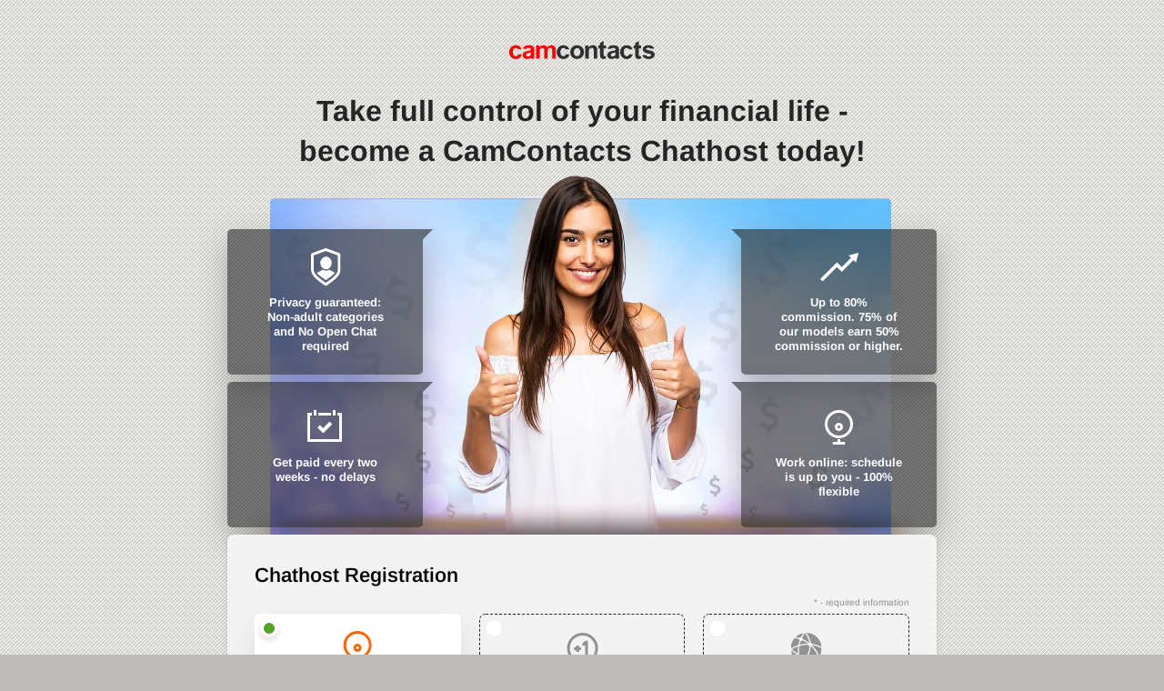

--- FILE ---
content_type: text/html; charset=UTF-8
request_url: https://www.camcontacts.com/make-money/become-chathost.html?sidk=26770e4735376626e23868d1ebf8745f83139842
body_size: 9192
content:
 
    
    <html>
<head>
    <meta http-equiv="Content-Type" content="text/html; charset=utf-8">
    <title>CamContacts - Become a CamContacts Webcam Model</title>
    <meta name="keywords" content="live webcams video chat web cams">
    <meta name="description" content="Become a CamContacts Chathost and make money. All you need is a computer with a webcam, an internet connection, and a desire to have some fun!">

    
        <link rel="icon" type="image/png" href="/misc/favicon32x32.png" sizes="32x32">
    <link rel="icon" type="image/png" href="/misc/favicon96x96.png" sizes="96x96">
    <link rel="icon" type="image/png" href="/misc/favicon128x128.png" sizes="128x128">
    <link rel="icon" type="image/png" href="/misc/favicon192x192.png" sizes="192x192">
    <link rel="icon" type="image/png" href="/misc/favicon512x512.png" sizes="512x512">

        <link rel="icon" type="image/png" sizes="196x196" href="/misc/favicon196x196.png">

        <link rel="apple-touch-icon" href="/misc/favicon120x120.png" sizes="120x120">
    <link rel="apple-touch-icon" href="/misc/favicon152x152.png" sizes="152x152">
    <link rel="apple-touch-icon" href="/misc/favicon180x180.png" sizes="180x180">

    <script src="/com/js/lang.en.min.js?v=6"></script>
    <script src="/com/js/cscommon.js?v=5"></script>
    <script src="/com/js/frames.js?v3"></script>
    <script>
        var SIDK = '4bdcaa7fe557d32576f1bb4b8786ebc0e377848128';
    </script>

    <link rel="stylesheet" href="/css/ch.css?v=16">


    <meta name="viewport" content="width=device-width,initial-scale=1">
        <link rel="stylesheet" href="/css/site.css">
        <link rel="canonical" href="https://www.camcontacts.com/make-money/become-chathost.html">
        <link rel="stylesheet" href="/css/v2/common/common.11018c90d95e49caf56e.css" integrity="sha256-ZxpId6ySD2oAhn97Iz36ICIkli+0qztyZ3rqOgyhask=">
        <link rel="stylesheet" href="/css/v2/chregister/chregister.169590e52539b218dec0.css" integrity="sha256-8K8fLuMt46jisVzwo8iMTTBrtNZ+B5QHyquCrVG9DPw=">
            
    

                
    <script src="/com/js/analytics/anal.helper.3a56c11cb36936e039aa.js" integrity="sha256-g8D5zpCQsuIkkxzCMWMzTxwtRJJ1uNrLE2hBdug/+kg=" crossorigin="use-credentials"></script>
    <script>
    
        var analyticsParameters = {
    
                    secondaryId: "UA-181089-56",
        
        
                    primaryId: "UA-181089-1"            
        };

        var Analytics = new Analytics(analyticsParameters);
    

            Analytics.set('frontend_version', 2);
    
    
            Analytics.set('disabled', true);
    
            Analytics.set('account_type', 0);
    
    
    
            Analytics.set('session_id', "02568B7E-AF6A-4F36-8488-11B0D031893A");
    
    
    
            Analytics.set('interface', "Chathost");
    
    
    
        Analytics.set('page_path', "\/chathost\/newchathostreg.html");

        </script>
</head>
<body class="bodyWhite">
    
    


<script src="/com/js/logger/logger.bfb5c647fac25fa19217.js" integrity="sha256-ZUURYHxaQmsoe6L12DZ/MwLc3PMsocN2h+qw+5d+rSQ=" crossorigin="use-credentials"></script>
<script>
    Logger.init({

        environment: "production",
        dsn: "https:\/\/ef8ab4a753c04a2793c347cfaff93d68@monitor.ccnwebcams.com\/5",
        tracesSampleRate: "0.6"
    }, {

            sessionId: "50F1BBA4-5C79-AF2A-2EB4-3D46A6CD4FCC",
    

        user: {

    
        }


    }, {
        interface: 'CHATHOST',

        application: "chathost-area"
    });
</script>

    
<script src="/com/js/v2/en/en.d6c7c3bc8839fd06b537.js" integrity="sha256-axdiECt2MPY1VTyxCX7onl3H6sbnKsqFUMVQa30kJT4=" crossorigin="use-credentials"></script>


        <style>
    
        .validate--message {
            display: none;
        }
    
    </style>

    <div class="ch-reg">
        <header class="ch-reg__hd">
            <a href="https://www.camcontacts.com/" title="CamContacts" rel="external" target="_blank" class="ch-reg__hd-logo">
                <img src="/img/v2/camcontacts.svg" title="Become a CamContacts Webcam Model" alt="Become a CamContacts Webcam Model" loading="lazy" width="160" height="20">
            </a>
            <h1 class="ch-reg__hd-title hlp--ac">Take full control of your financial life -<br>become a CamContacts Chathost today!</h1>
        </header>

        <main role="main">
            <div class="ch-reg__cta grid">
                <div ckass="grid--50">
                    <div class="reason top-left hlp--ac">
                        <img src="/img/v2/pages/chregistration/privacy.svg" alt="Privacy guaranteed" loading="lazy" width="63" height="63">
                        Privacy guaranteed: Non-adult categories and No Open Chat required
                    </div>
                    <div class="reason bottom-left hlp--ac">
                        <img src="/img/v2/pages/chregistration/calendar.svg" alt="Get paid every two weeks" loading="lazy" width="63" height="63">
                        Get paid every two weeks - no delays
                    </div>
                </div>
                <div class="grid--50">
                    <div class="reason top-right hlp--ac">
                        <img src="/img/v2/pages/chregistration/trend.svg" alt="Up to 80% commission" loading="lazy" width="63" height="63">
                        Up to 80% commission. 75% of our models earn 50% commission or higher.
                    </div>
                    <div class="reason bottom-right hlp--ac">
                        <img src="/img/v2/pages/chregistration/webcam.svg" alt="Work online" loading="lazy" width="63" height="63">
                        Work online: schedule is up to you - 100% flexible
                    </div>
                </div>
            </div>

            <form method="post" name="registerChathostForm" action="https://www.camcontacts.com/chathost/newchathostreg.html" id="registerChathostForm" class="ch-reg__frm frm card"><input type="hidden" name="sidk" value="4bdcaa7fe557d32576f1bb4b8786ebc0e377848128" />
                <fieldset>
                    <input type="hidden" name="action" value="Click Here to become a Chathost" id="actionID">

                    <h2>Chathost Registration</h2>

                    <div class="grid--ar hlp--ar frm__required">
                        * - required information
                    </div>

                    <div class="grid ch-reg__nav grid--spacer-sm js-ch-reg__nav">
                        <div class="grid--33 ch-reg__nav-item is-active js-ch-reg__nav-item" data-note="0" data-label="new-account">
                            <input type="radio" name="joinStudio" value="0" id="joinStudioID_0" checked="checked"  class="frm__radio">
                            <label for="joinStudioID_0" class="frm__label icon--create-account">I would like to <b>create a Chathost<br>account</b></label>
                        </div>
                        <div class="grid--33 ch-reg__nav-item js-ch-reg__nav-item" data-note="2" data-label="existing-studio">
                            <input type="radio" name="joinStudio" value="2" id="joinStudioID_2" class="frm__radio">
                            <label for="joinStudioID_2" class="frm__label icon--join-studio">I would like to <b>join a Studio</b></label>
                        </div>
                        <div class="grid--33 ch-reg__nav-item js-ch-reg__nav-item" data-note="1" data-label="studio">
                            <input type="radio" name="joinStudio" value="1" id="joinStudioID_1" class="frm__radio">
                            <label for="joinStudioID_1" class="frm__label icon--create-studio">I would like to <b>create a new<br>Studio account</b></label>
                        </div>
                    </div>

                
                    <div id="studioAccountDetails" style="display: none;">
                        <div class="frm__row" id="JoinStC1" style="display: none;">
                            <div class="note note--info">
                                <p>A Studio is created by joining two chathost accounts together. In order to do it you need to have one existing chathost account (with payment details completed). If you do not have a chathost account yet please register by chosing an option above.</p>
                            </div>

                            <p>To begin setting up your new Studio account, please enter the details of your existing Chathost account:</p>
                        </div>

                        <div id="JoinStC2" class="frm__row" style="display: none;">
                            <h3>Studio login details</h3>
                        </div>

                        <div class="grid grid--after-33 grid--spacer-sm">
                            <div class="frm__row grid--33">
                                <input type="text" name="studioScreenName" value="" id="studioScreenNameID" class="frm__input " required minlength="1" maxlength="15" pattern="^([_a-zA-Z0-9\-]*)$">
                                <label for="studioScreenNameID" class="frm__label is-required">
                                    <span id="JoinStA1" style="display: none;">Chathost Screenname</span>
                                    <span id="JoinStA2" style="display: none;">Studio ID</span>
                                </label>
                                <small role="alert" data-validate="Screen name required" class="validate--message validate--tooltip-minlength"></small>
<small role="alert" data-validate="Screen name you have entered is too long" class="validate--message validate--tooltip-maxlength"></small>
<small role="alert" data-validate="The Screen Name must be alphanumeric can't contain spaces or punctuation and can't be entirely numeric" class="validate--message validate--tooltip-pattern"></small>
<small role="alert" data-validate="Screen Name already exists. Please choose another one." class="validate--message validate--tooltip-usernameunique"></small>

                            </div>

                            <div class="frm__row grid--33">
                                <input type="password" name="studioPassword" value="" id="studioPasswordID" class="frm__input " autocomplete="off" required minlength="6" maxlength="15" pattern="^([\x21-\x7E\xA1-\xFF]*)$">
                                <label for="studioPasswordID" class="frm__label is-required">
                                    <span id="JoinStB1" style="display: none;">Password</span>
                                    <span id="JoinStB2" style="display: none;">Admin/Owner Password</span>
                                </label>
                                <small role="alert" data-validate="Required field" class="validate--message validate--tooltip-required"></small>
<small role="alert" data-validate="Required field" class="validate--message validate--tooltip-minlength"></small>

                            </div>
                        </div>
                    </div>

                    <h3 class="grid--spacer-sm">Sign-On Details</h3>
                    <div class="js-accCountWarningST grid--100 note note--warning note--sm" style="display: none;">
                        <p>You are only allowed one active screen name. Please <a href="/contactus.html?sidk=4bdcaa7fe557d32576f1bb4b8786ebc0e377848128">contact customer service</a> directly for any questions.</p>
                    </div>

                    <div class="js-accCountWarning" >
                        <div class="frm__row">
                            <p class="grid--100">Is this your first Chathost screenname registered with CamContacts?</p>
                            <select name="firstAcc" id="firstAccID" class="frm__select frm__select--md js-firstAccID" required>
                                <option value="1" >yes</option>
                                <option value="2" >no</option>
                            </select>
                        </div>
                    </div>

                    <div class="grid grid--spacer-sm">
                        <div class="js-accCountWarningM grid--100 note note--error note--sm" style="display: none;">
                            <p>You are only allowed one active screen name. Please <a href="/contactus.html?sidk=4bdcaa7fe557d32576f1bb4b8786ebc0e377848128">contact customer service</a> directly for any questions.</p>
                        </div>
                        <div class="frm__row grid--33">
                            <input type="text" name="screenName" value="" id="screenNameID" class="frm__input " required minlength="4" maxlength="15" pattern="^([a-zA-Z0-9]*[a-zA-Z][a-zA-Z0-9]*)$">
                            <label for="screenNameID" class="frm__label is-required">Screen Name</label>
                            <small role="alert" data-validate="Your screen name must be at least 6 characters long (no spaces or punctuation)." class="validate--message validate--tooltip-minlength"></small>
<small role="alert" data-validate="Screen name you have entered is too long" class="validate--message validate--tooltip-maxlength"></small>
<small role="alert" data-validate="The Screen Name must be alphanumeric can't contain spaces or punctuation and can't be entirely numeric" class="validate--message validate--tooltip-pattern"></small>
<small role="alert" data-validate="Screen Name already exists. Please choose another one." class="validate--message validate--tooltip-usernameunique"></small>

                        </div>

                        <div class="frm__row grid--33">
                            <input type="password" name="password" value="" id="passwordID" class="frm__input " autocomplete="off" required minlength="8" maxlength="15" pattern="^([\x21-\x7E\xA1-\xFF]*)$">
                            <label for="passwordID" class="frm__label is-required">Password</label>
                            <small role="alert" data-validate="Required field" class="validate--message validate--tooltip-required"></small>
<small role="alert" data-validate="Your password must be at least 8 characters long and must be different from your screen name." class="validate--message validate--tooltip-minlength"></small>
<small role="alert" data-validate="Your password must be at least 8 characters long and must be different from your screen name." class="validate--message validate--tooltip-notequals"></small>
<small role="alert" data-validate="Your password must be at least 8 characters long and must be different from your screen name." class="validate--message validate--tooltip-pattern"></small>

                        </div>

                        <div class="frm__row grid--33">
                            <input type="password" name="confirmPassword" value="" id="confirmPasswordID" class="frm__input " autocomplete="off" required minlength="8" maxlength="15" pattern="^([\x21-\x7E\xA1-\xFF]*)$">
                            <label for="confirmPasswordID" class="frm__label is-required">Confirm Password</label>
                            <small role="alert" data-validate="Required field" class="validate--message validate--tooltip-required"></small>
<small role="alert" data-validate="Your password must be at least 8 characters long and must be different from your screen name." class="validate--message validate--tooltip-minlength"></small>
<small role="alert" data-validate="The entered passwords must match." class="validate--message validate--tooltip-equals"></small>

                        </div>
                    </div>

                    <div class="frm__row">
                        <h3>Your Contact Details</h3>
                        <p class="grid--100">Private information visible only to CamContacts staff</p>
                    </div>

                    <div class="grid grid--after-33">
                        <div class="frm__row grid--33">
                            <input type="email" name="email" value="" id="emailID" class="frm__input " autocomplete="email" required minlength="6" maxlength="255" pattern="^(?=^.{1,64}@)([\-!#$%&'*+\/=?^_`\{\|\}~\w]+(?:\.[\-!#$%&'*+\/=?^_`\{\|\}~\w]+)*)@(?=.{1,255}$)((?:(?=.{1,63}\.)[a-zA-Z\d]+(?:-+[a-zA-Z\d]+)*\.)+(?:[a-zA-Z]{2,6}))$">
                            <label for="emailID" class="frm__label is-required">E-mail</label>
                            <small role="alert" data-validate="The email address is not valid. The email address should look similar to this: myname@myisp.com" class="validate--message validate--tooltip-pattern"></small>

                        </div>
                        <div class="frm__row grid--33">
                            <input type="email" name="confirmEmail" value="" id="confirmEmailID" class="frm__input " autocomplete="email" required minlength="6" maxlength="255" pattern="^(?=^.{1,64}@)([\-!#$%&'*+\/=?^_`\{\|\}~\w]+(?:\.[\-!#$%&'*+\/=?^_`\{\|\}~\w]+)*)@(?=.{1,255}$)((?:(?=.{1,63}\.)[a-zA-Z\d]+(?:-+[a-zA-Z\d]+)*\.)+(?:[a-zA-Z]{2,6}))$">
                            <label for="confirmEmailID" class="frm__label is-required">Confirm E-mail</label>
                            <small role="alert" data-validate="The email address is not valid. The email address should look similar to this: myname@myisp.com" class="validate--message validate--tooltip-pattern"></small> <small role="alert" data-validate="The entered emails must match." class="validate--message validate--tooltip-equals"></small>

                        </div>
                        <div class="frm__row grid--33">
                            <select name="residenceCountry" id="residenceCountry" class="frm__select" required>
                                <option disabled="disabled" selected="selected"></option>
                                                            <option value="840">United States of America</option>
                                                            <option value="8">Albania</option>
                                                            <option value="12">Algeria</option>
                                                            <option value="16">American Samoa</option>
                                                            <option value="20">Andorra</option>
                                                            <option value="24">Angola</option>
                                                            <option value="660">Anguilla</option>
                                                            <option value="10">Antarctica</option>
                                                            <option value="28">Antigua, Barbuda</option>
                                                            <option value="32">Argentina</option>
                                                            <option value="51">Armenia</option>
                                                            <option value="533">Aruba</option>
                                                            <option value="36">Australia</option>
                                                            <option value="40">Austria</option>
                                                            <option value="31">Azerbaidjan</option>
                                                            <option value="44">Bahamas</option>
                                                            <option value="48">Bahrain</option>
                                                            <option value="50">Bangladesh</option>
                                                            <option value="52">Barbados</option>
                                                            <option value="112">Belarus</option>
                                                            <option value="56">Belgium</option>
                                                            <option value="84">Belize</option>
                                                            <option value="204">Benin</option>
                                                            <option value="60">Bermuda</option>
                                                            <option value="68">Bolivia</option>
                                                            <option value="70">Bosnia-Herzegovina</option>
                                                            <option value="72">Botswana</option>
                                                            <option value="74">Bouvet Island</option>
                                                            <option value="76">Brazil</option>
                                                            <option value="86">British Indian, Terr.</option>
                                                            <option value="96">Brunei Darussalam</option>
                                                            <option value="100">Bulgaria</option>
                                                            <option value="854">Burkina Faso</option>
                                                            <option value="64">Buthan</option>
                                                            <option value="116">Cambodia</option>
                                                            <option value="120">Cameroon</option>
                                                            <option value="124">Canada</option>
                                                            <option value="132">Cape Verde</option>
                                                            <option value="136">Cayman Islands</option>
                                                            <option value="148">Chad</option>
                                                            <option value="152">Chile</option>
                                                            <option value="156">China</option>
                                                            <option value="162">Christmas Island</option>
                                                            <option value="166">Cocos Island</option>
                                                            <option value="170">Colombia</option>
                                                            <option value="174">Comoros</option>
                                                            <option value="184">Cook Islands</option>
                                                            <option value="188">Costa Rica</option>
                                                            <option value="191">Croatia</option>
                                                            <option value="192">Cuba</option>
                                                            <option value="196">Cyprus</option>
                                                            <option value="203">Czech Republic</option>
                                                            <option value="208">Denmark</option>
                                                            <option value="262">Djibouti</option>
                                                            <option value="212">Dominica</option>
                                                            <option value="214">Dominican Republic</option>
                                                            <option value="218">Ecuador</option>
                                                            <option value="818">Egypt</option>
                                                            <option value="222">El Salvador</option>
                                                            <option value="226">Equatorial Guinea</option>
                                                            <option value="232">Eritrea</option>
                                                            <option value="233">Estonia</option>
                                                            <option value="231">Ethiopia</option>
                                                            <option value="238">Falkland Island</option>
                                                            <option value="234">Faroe Islands</option>
                                                            <option value="242">Fiji</option>
                                                            <option value="246">Finland</option>
                                                            <option value="250">France</option>
                                                            <option value="258">French Polynesia</option>
                                                            <option value="260">French Southern Terr.</option>
                                                            <option value="266">Gabon</option>
                                                            <option value="270">Gambia</option>
                                                            <option value="268">Georgia</option>
                                                            <option value="276">Germany</option>
                                                            <option value="288">Ghana</option>
                                                            <option value="292">Gibraltar</option>
                                                            <option value="300">Greece</option>
                                                            <option value="304">Greenland</option>
                                                            <option value="308">Grenada</option>
                                                            <option value="312">Guadeloupe</option>
                                                            <option value="316">Guam</option>
                                                            <option value="320">Guatemala</option>
                                                            <option value="324">Guinea</option>
                                                            <option value="624">Guinea Bissau</option>
                                                            <option value="328">Guyana</option>
                                                            <option value="334">Heard and  McDonald Island</option>
                                                            <option value="340">Honduras</option>
                                                            <option value="348">Hungary</option>
                                                            <option value="352">Iceland</option>
                                                            <option value="356">India</option>
                                                            <option value="360">Indonesia</option>
                                                            <option value="372">Ireland</option>
                                                            <option value="376">Israel</option>
                                                            <option value="380">Italy</option>
                                                            <option value="384">Ivory Coast</option>
                                                            <option value="388">Jamaica</option>
                                                            <option value="392">Japan</option>
                                                            <option value="400">Jordan</option>
                                                            <option value="398">Kazakhstan</option>
                                                            <option value="404">Kenya</option>
                                                            <option value="296">Kiribati</option>
                                                            <option value="410">Korea South</option>
                                                            <option value="414">Kuwait</option>
                                                            <option value="417">Kyrgyzstan</option>
                                                            <option value="418">Laos</option>
                                                            <option value="428">Latvia</option>
                                                            <option value="422">Lebanon</option>
                                                            <option value="426">Lesotho</option>
                                                            <option value="430">Liberia</option>
                                                            <option value="438">Liechtenstein</option>
                                                            <option value="440">Lithuania</option>
                                                            <option value="442">Luxembourg</option>
                                                            <option value="446">Macau</option>
                                                            <option value="807">Macedonia</option>
                                                            <option value="450">Madagascar</option>
                                                            <option value="454">Malawi</option>
                                                            <option value="458">Malaysia</option>
                                                            <option value="462">Maldives</option>
                                                            <option value="466">Mali</option>
                                                            <option value="470">Malta</option>
                                                            <option value="584">Marshall Islands</option>
                                                            <option value="474">Martinique</option>
                                                            <option value="478">Mauritania</option>
                                                            <option value="480">Mauritius</option>
                                                            <option value="175">Mayotte</option>
                                                            <option value="484">Mexico</option>
                                                            <option value="583">Micronesia</option>
                                                            <option value="498">Moldova</option>
                                                            <option value="492">Monaco</option>
                                                            <option value="496">Mongolia</option>
                                                            <option value="499">Montenegro</option>
                                                            <option value="500">Montserrat</option>
                                                            <option value="504">Morocco</option>
                                                            <option value="508">Mozambique</option>
                                                            <option value="516">Namibia</option>
                                                            <option value="520">Nauru</option>
                                                            <option value="524">Nepal</option>
                                                            <option value="530">Netherland Antilles</option>
                                                            <option value="528">Netherlands</option>
                                                            <option value="540">New Caledonia</option>
                                                            <option value="554">New Zealand</option>
                                                            <option value="558">Nicaragua</option>
                                                            <option value="566">Nigeria</option>
                                                            <option value="570">Niue</option>
                                                            <option value="574">Norfolk Island</option>
                                                            <option value="580">Northern Mariana Island</option>
                                                            <option value="578">Norway</option>
                                                            <option value="512">Oman</option>
                                                            <option value="585">Palau</option>
                                                            <option value="275">Palestinian Territory</option>
                                                            <option value="591">Panama</option>
                                                            <option value="598">Papua New Guinea</option>
                                                            <option value="600">Paraguay</option>
                                                            <option value="604">Peru</option>
                                                            <option value="608">Philippines</option>
                                                            <option value="612">Pitcairn Islands</option>
                                                            <option value="616">Poland</option>
                                                            <option value="620">Portugal</option>
                                                            <option value="630">Puerto Rico</option>
                                                            <option value="634">Qatar</option>
                                                            <option value="638">Reunion</option>
                                                            <option value="642">Romania</option>
                                                            <option value="643">Russia</option>
                                                            <option value="646">Rwanda</option>
                                                            <option value="659">Saint Kitts and Nevis</option>
                                                            <option value="662">Saint Lucia</option>
                                                            <option value="882">Samoa</option>
                                                            <option value="674">San Marino</option>
                                                            <option value="682">Saudi Arabia</option>
                                                            <option value="686">Senegal</option>
                                                            <option value="688">Serbia</option>
                                                            <option value="690">Seychelles</option>
                                                            <option value="702">Singapore</option>
                                                            <option value="703">Slovakia</option>
                                                            <option value="705">Slovenia</option>
                                                            <option value="90">Solomon Islands</option>
                                                            <option value="710">South Africa</option>
                                                            <option value="239">South Georgia</option>
                                                            <option value="724">Spain</option>
                                                            <option value="144">Sri Lanka</option>
                                                            <option value="654">St. Helena</option>
                                                            <option value="666">St. Pierre and  Miquelon</option>
                                                            <option value="678">St. Tome and Principe</option>
                                                            <option value="670">St.Vincent and Grenadines</option>
                                                            <option value="740">Suriname</option>
                                                            <option value="744">Svalbard and Jan Mayen Island</option>
                                                            <option value="748">Swaziland</option>
                                                            <option value="756">Switzerland</option>
                                                            <option value="158">Taiwan</option>
                                                            <option value="762">Tajikistan</option>
                                                            <option value="834">Tanzania</option>
                                                            <option value="764">Thailand</option>
                                                            <option value="768">Togo</option>
                                                            <option value="772">Tokelau</option>
                                                            <option value="776">Tonga</option>
                                                            <option value="780">Trinidad and Tobago</option>
                                                            <option value="788">Tunisia</option>
                                                            <option value="792">Turkey</option>
                                                            <option value="795">Turkmenistan</option>
                                                            <option value="796">Turks and Caicos Islands</option>
                                                            <option value="798">Tuvalu</option>
                                                            <option value="800">Uganda</option>
                                                            <option value="804">Ukraine</option>
                                                            <option value="784">United Arab Emirates</option>
                                                            <option value="826">United Kingdom</option>
                                                            <option value="858">Uruguay</option>
                                                            <option value="581">US Minor Outlying Island</option>
                                                            <option value="860">Uzbekistan</option>
                                                            <option value="548">Vanuatu</option>
                                                            <option value="336">Vatican City State</option>
                                                            <option value="862">Venezuela</option>
                                                            <option value="704">Vietnam</option>
                                                            <option value="92">Virgin Islands, British</option>
                                                            <option value="850">Virgin Islands, US</option>
                                                            <option value="876">Wallis and Futuna Islands</option>
                                                            <option value="732">Western Sahara</option>
                                                            <option value="894">Zambia</option>
                                                            <option value="716">Zimbabwe</option>
                                                        </select>
                            <label for="residenceCountry" class="frm__label is-required">Residence Country</label>
                            <small role="alert" data-validate="You must select your country of residence." class="validate--message validate--tooltip-required"></small>

                        </div>
                    </div>

                    <div class="frm__row grid--spacer-sm">
                        <input type="checkbox" name="termsAccepted" value="0" id="termsAcceptedID" class="frm__checkbox"  required>
                        <label for="termsAcceptedID" class="frm__label is-required">I confirm that I have read and fully accept the <a href="/chathost/terms.html?popup=1&sidk=4bdcaa7fe557d32576f1bb4b8786ebc0e377848128" rel="external" target="_blank">Terms and Conditions</a></label>
                        <small role="alert" data-validate="You must confirm that you have read and fully accepted the &quot;Terms and Conditions&quot;." class="validate--message validate--tooltip-required"></small>

                    </div>

                    <div class="frm__row frm__row--last">
                        <button type="submit" class="btn btn--primary btn--lg js-create-account">Create an Account</button>
                    </div>
                </fieldset>
            </form>

            <div class="ch-reg__support hlp--ac">
                <h3>All you need is a computer, webcam, and internet connection</h3>
                <p>Need more info? We are here to assist you on our 24/7<br>dedicated <a href="/contactus.html?sidk=4bdcaa7fe557d32576f1bb4b8786ebc0e377848128" target="_blank" title="24/7 dedicated online support">online support</a> for webcam models only!</p>
            </div>
        </main>

        <footer class="ch-reg__ft">
            <h3 class="hlp--ac">Check out what our models are saying about CamContacts</h3>
            <div class="testimonials js-testimonials">
                <div class="testimonials__slides-wrp">
                    <div class="testimonials__slides js-testimonials__slides">
                        <div class="testimonial js-testimonial">
                            <p class="testimonial__chathost ch-shezel">SHEZEL</p>
                            <p class="testimonial__text">I have been on CamContacts.com for many, many years. I can say for sure that, since I took the opportunity this site gave me, my life has changed completely. I not only gained financial independence but developed and grown as a woman, knowing men better and finding a Living Goddess in myself. I consider CamContacts as my home, where I feel cozy and comfortable and that I miss when I am away.</p>
                        </div>
                        <div class="testimonial js-testimonial">
                            <p class="testimonial__chathost ch-sweetlilgirl">SweetLilGirl</p>
                            <p class="testimonial__text">What not to love about CamContacts? The members are true gentlemen, the privacy and safety you feel for not being exposed in open chat, the fact that there's real respect towards the models and the members, the model support that is always fast and very helpful at all times. It's a community! You feel it when you get into it and I tell you, you won't find this anywhere else.</p>
                        </div>
                        <div class="testimonial js-testimonial">
                            <p class="testimonial__chathost ch-katherinedeluca">KatherineDeluca</p>
                            <p class="testimonial__text">I've been working as a cam model for 5 years, and now I can say finally that I have found the camsite for me - CamContacts. The lack of having to do Free Live Chat changes everything! Also, I love that the site is divided into categories.  This means I, myself, can choose how I want to do in my chat room. Furthermore, the model's privacy is totally respected: we are never asked by CamContacts to post explicit content just to get traffic to our rooms, and that's simply AWESOME!</p>
                        </div>
                        <div class="testimonial js-testimonial">
                            <p class="testimonial__chathost ch-katvans">KatVans</p>
                            <p class="testimonial__text">I can't imagine a better site to work on. I've tried others and none of them give us a safe and comfortable place to be. Their support alone is reason enough to be here, but that's not all. The website is made to value the model by only beginning the stream at a paid chat. And whatever I needed, they helped me with. And the men here... they're dreamy. I love all of them and look forward to seeing each one of them, because our relationship is always wonderful. So, yes, I'm here to stay because CamContacts makes me happy. 💕</p>
                        </div>
                        <div class="testimonial js-testimonial">
                            <p class="testimonial__chathost ch-clairedelune">ClaireDeLune</p>
                            <p class="testimonial__text">CamContacts gives me the opportunity to (re)discover myself every day. Finally, I have found a place where I can work with freedom and flexibility. Since there is no Free Live Chat on the site, I have the chance to live a productive life while I can work online. The quality of the members is also very impressive! This is definitely a great opportunity to make a living meeting new people without leaving home, learning new languages, and being in touch with different realities/cultures. I am loving my experience as a model here!</p>
                        </div>
                    </div>
                </div>
                <div class="testimonials__nav js-testimonials__nav grid grid--center">
                    <span class="testimonials__nav-item is-active js-testimonials__nav-item"></span>
                    <span class="testimonials__nav-item js-testimonials__nav-item"></span>
                    <span class="testimonials__nav-item js-testimonials__nav-item"></span>
                    <span class="testimonials__nav-item js-testimonials__nav-item"></span>
                    <span class="testimonials__nav-item js-testimonials__nav-item"></span>
                </div>
            </div>
        </footer>
    </div>

    <script src="/js/v2/common/common.650626d233299c7dbea7.js" defer="defer" integrity="sha256-XKxtM64b9dR7ceu7EHM3V4FPSSvx6CCaIHfTJJka9ek=" crossorigin="use-credentials"></script>
    <script src="/js/v2/chregister/chregister.3e0e858a2b12e9be8425.js" defer="defer" integrity="sha256-kWVhmUnTxbijZVhYHnwabiSoSPVJd0r+N0pFgyE5gTU=" crossorigin="use-credentials"></script>

    </body>
</html>

--- FILE ---
content_type: text/css
request_url: https://www.camcontacts.com/css/ch.css?v=16
body_size: 5068
content:
html, body{
    margin: 0;
    padding: 0;
}
body{
    height: 100%;
    overflow: auto;
}
a {
    outline: none;
}
.sidebarUserContainner {
	display: flex;
	height: 42px;
	background-color: #346395;
	align-items: center;
}
.nicknameItem {	
	margin-left: 5.15px;
	color: #FFCC66;
	overflow: hidden;
	text-overflow: ellipsis;
	font-size: 12px;
}
.studioItem {
	margin-left: 5.15px;
	color: #FFCC66;
	overflow: hidden;
	text-overflow: ellipsis;
	font-size: 11px;
}
.sidebarUserIcon {
	margin-left: 9px;
	opacity: .8;
}
#about{
    font-family:arial;
    font-size:8pt}
.headerOrangeAvg{
	font-family: tahoma;
	font-size: 12pt;
	color: #FF6600;
	font-weight:bold;
}
.headerTopAvg{
	font-family: tahoma;
	font-size: 12pt;
	color: #000080;
	font-weight:bold;
}
.headerNavyAvg{
	font-family: tahoma;
	font-size: 12pt;
	color: #000080;
	font-weight:bold;
}
.headerNavyBig{
	font-family: tahoma;
	font-size: 16pt;
	color: #000080;
	font-weight:bold;
}
.headerGreenBig{
	font-family: tahoma;
	font-size: 16pt;
	color: #008000;
	font-weight:bold;
}
.headerBlueAvg{
	font-family: tahoma;
	font-size: 12pt;
	color: #0000FF;
	font-weight:bold;
}
.headerRedBig{
	font-family: tahoma;
	font-size: 16pt;
	color: #FF0000;
	font-weight:normal;
}
.whiteHeader {
	font-family: tahoma;
	font-size: 12pt;
	color: #FFFFFF;
	font-weight: bold;
}
.headerError{
	font-family: tahoma;
	font-size: 12pt;
	color: #FF0000;
	font-weight: bold;
}
.headerMsg {
	font-family: tahoma;
	font-size: 7pt;
	color: #006666;
	font-weight: bold;
}

/* Texts */
.normalText {
	font-family: tahoma;
	font-size: 8pt;
	color: #000000;
	font-weight: normal;
}
.normalBoldText {
	font-family: tahoma;
	font-size: 9pt;
	color: #000000;
	font-weight: bold;
}
.expandable {
	font-family: tahoma;
	font-size: 9pt;
	font-weight: normal;
}
.expandable a {
	font-family: tahoma;
	font-size: 9pt;
	font-weight: normal;
}
.bi {
	font-family: tahoma;
	font-size: 9pt;
	color: #000000;
	font-weight: bold;
	font-style: italic;
}
.smallText {
	font-family: tahoma;
	font-size: 8pt;
	color: #000000;
	font-weight: normal;
}
.smallBoldText {
	font-family: tahoma;
	font-size: 8pt;
	color: #000000;
	font-weight: bold;
}
.biggerText {
	font-family: tahoma;
	font-size: 12pt;
	color: #000000;
	font-weight: normal;
}
.biggerBoldText {
	font-family: tahoma;
	font-size: 12pt;
	color: #000000;
	font-weight: bold;
}
.biggerBoldTextA {
	font-family: arial;
	font-size: 12pt;
	color: #000000;
	font-weight: bold;
}
.normalRedText {
	font-family: tahoma;
	font-size: 9pt;
	color: #FF0000;
	font-weight: normal;
}
.normalRedBoldText {
	font-family: tahoma;
	font-size: 9pt;
	color: #FF0000;
	font-weight: bold;
}
.smallRedText {
	font-family: tahoma;
	font-size: 8pt;
	color: #FF0000;
	font-weight: normal;
}
.smallRedBoldText {
	font-family: tahoma;
	font-size: 8pt;
	color: #FF0000;
	font-weight: bold;
}
.smallGreenText{
    font-family: tahoma;
    font-size: 8pt;
    color: #008000;
}
.biggerRedText {
	font-family: tahoma;
	font-size: 12pt;
	color: #FF0000;
	font-weight: bold;
}
.biggerRedBoldTextA {
	font-family: arial;
	font-size: 12pt;
	color: #FF0000;
	font-weight: bold;
}
.normalWhiteText {
	font-family: tahoma;
	font-size: 9pt;
	color: #FFFFFF;
	font-weight: normal;
}
.normalWhiteBoldText {
	font-family: tahoma;
	font-size: 9pt;
	color: #FFFFFF;
	font-weight: bold;
}
.smallWhiteText {
	font-family: tahoma;
	font-size: 8pt;
	color: #FFFFFF;
	font-weight: normal;
}
.smallWhiteBoldText {
	font-family: tahoma;
	font-size: 8pt;
	color: #FFFFFF;
	font-weight: bold;
}
.normalMaroonText {
	font-family: tahoma;
	font-size: 9pt;
	color: #800000;
	font-weight: normal;
}
.normalMaroonBoldText {
	font-family: tahoma;
	font-size: 9pt;
	color: #800000;
	font-weight: bold;
}
.normalOrangeText {
	font-family: tahoma;
	font-size: 9pt;
	color: #FF6600;
	font-weight: normal;
}
.normalOrangeBoldText {
	font-family: tahoma;
	font-size: 9pt;
	color: #FF6600;
	font-weight: bold;
}
.normalTypesBoldText {
	font-family: tahoma;
	font-size: 9pt;
	color: #000080;
	font-weight: bold;
}
.normalPurpleBoldText {
    font-family: tahoma;
    font-size: 9pt;
    color: #9933FF;
    font-weight: bold;
}
.normalGreenBoldText {
	font-family: tahoma;
	font-size: 9pt;
	color: #008000;
	font-weight: bold;
}
.normalGreenText {
	font-family: tahoma;
	font-size: 9pt;
	color: #008000;
	font-weight: normal;
}
.normalBlueText {
	font-family: tahoma;
	font-size: 9pt;
	color: #0000FF;
	font-weight: normal;
}
.normalBlueBoldText {
	font-family: tahoma;
	font-size: 9pt;
	color: #0000FF;
	font-weight: bold;
}
.smallBlueText {
	font-family: tahoma;
	font-size: 8 pt;
	color: #0000FF;
	font-weight: normal;
}
.normalNavyBoldText {
	font-family: tahoma;
	font-size: 9pt;
	color: #000080;
	font-weight: bold;
}
.normalNavyText {
	font-family: tahoma;
	font-size: 9pt;
	color: #000080;
	font-weight: normal;
}
.smallNavyText {
	font-family: tahoma;
	font-size: 8 pt;
	color: #000080;
	font-weight: normal;
}
.note {
	font-family: tahoma;
	font-size: 9pt;
	color: #000000;
	font-weight: normal;
	font-style:  italic;
}
.normalGreyText {
	font-family: tahoma;
	font-size: 9pt;
	color: #686868;
	font-weight: normal;
}
.smallGreyBoldText {
	font-family: tahoma;
	font-size: 8pt;
	color: #686868;
	font-weight: bold;
}
.studioGreyText {
	font-family: tahoma;
	font-size: 9pt;
	color: #686868;
	font-weight: normal;
	font-style: italic;
}
.normalGreyBoldText {
	font-family: tahoma;
	font-size: 9pt;
	color: #686868;
	font-weight: bold;
}
.biggerGreyBoldText {
	font-family: tahoma;
	font-size: 12pt;
	color: #686868;
	font-weight: bold;
}
.selectedUp{
	font-family: tahoma;
	font-size:9pt;
	color: #000066;
	font-weight: normal;
	text-decoration: none;
}
/* Links */

a.normal:link, a.normal:visited{
	font-family: tahoma;
	font-size:9pt;
	color: #3A6EA5;
	font-weight: normal;
}
a.normal:hover{
	font-family: tahoma;
	font-size:9pt;
	color: #FF0000;
	font-weight: normal;
}

a.normalWithVisit:link{
	font-family: tahoma;
	font-size:9pt;
	color: #0000FF;
	font-weight: normal;
}

a.normalWithVisit:visited{
	font-family: tahoma;
	font-size:9pt;
	color: #800080;
	font-weight: normal;
}

a.normalWithVisit:hover{
	font-family: tahoma;
	font-size:9pt;
	color: #FF0000;
	font-weight: normal;
}

a.bold:link, a.bold:visited{
	font-family: tahoma;
	font-size:9pt;
	color: #0000FF;
	font-weight: bold;
}
a.bold:hover{
	font-family: tahoma;
	font-size:9pt;
	color: #FF0000;
	font-weight: bold;
}

a.smallBold:link, a.smallBold:visited{
	font-family: tahoma;
	font-size:8pt;
	color: #0000FF;
	font-weight: bold;
}
a.smallBold:hover{
	font-family: tahoma;
	font-size:8pt;
	color: #FF0000;
	font-weight: bold;
}

a.small:link, a.small:visited{
	font-family: tahoma;
	font-size:8pt;
	color: #0000FF;
	font-weight: normal;
}
a.small:hover{
	font-family: tahoma;
	font-size:8pt;
	color: #FF0000;
	font-weight: normal;
}

a.redBold:link, a.redBold:visited{
	font-family: tahoma;
	font-size:9pt;
	color: #FF0000;
	font-weight: bold;
}
a.redBold:hover{
	font-family: tahoma;
	font-size:9pt;
	color: #FF0000;
	font-weight: bold;
}

a.smallWhite:link, a.smallWhite:visited{
	font-family: tahoma;
	font-size:8pt;
	color: #FFFFFF;
	font-weight: normal;
}
a.smallWhite:hover{
	font-family: tahoma;
	font-size:8pt;
	color: #FFFFFF;
	font-weight: normal;
}

a.normalWhite:link, a.normalWhite:visited{
	font-family: Tahoma;
	font-size:9pt;
	color: #FFFFFF;
	font-weight: normal;
}
a.normalWhite:hover{
	font-family: Tahoma;
	font-size:9pt;
	color: #FFFFFF;
	font-weight: normal;
}


a.bigger:link, a.bigger:visited{
	font-family: tahoma;
	font-size:12pt;
	color: #0000FF;
	font-weight: normal;
}
a.bigger:hover{
	font-family: tahoma;
	font-size:12pt;
	color: #FF0000;
	font-weight: normal;
}

a.bb:link, a.bb:visited{
	font-family: tahoma;
	font-size:16pt;
	color: #0000FF;
	font-weight: normal;
}
a.bb:hover{
	font-family: tahoma;
	font-size:16pt;
	color: #FF0000;
	font-weight: normal;
}

a.big18:link, a.big18:visited{
	font-family: tahoma;
	font-size:18pt;
	color: #0000FF;
	font-weight: normal;
}
a.big18:hover{
	font-family: tahoma;
	font-size:18pt;
	color: #FF0000;
	font-weight: normal;
}

a.noUnderline:visited, a.noUnderline:link{
	font-family: tahoma;
	font-size:9pt;
	color: #000080;
	font-weight: normal;
	text-decoration: none;
}
a.noUnderline:hover{
	font-family: tahoma;
	font-size:9pt;
	color: #FF0000;
	font-weight: normal;
	text-decoration: none;
}

a.noUnderlineBold:visited, a.noUnderlineBold:link{
	font-family: tahoma;
	font-size:9pt;
	color: #000080;
	font-weight: bold;
	text-decoration: none;
}
a.noUnderlineBold:hover{
	font-family: tahoma;
	font-size:9pt;
	color: #FF0000;
	font-weight: bold;
	text-decoration: none;
}

a.smallNavy:link, a.smallNavy:hover, a.smallNavy:visited{
	font-family: tahoma;
	font-size: 8pt;
	color: #000080;
	font-weight: normal;
}

a.category, a.category:visited, a.category:link, a.category:hover{
	font-family: tahoma;
	font-size:9pt;
	color: #000080;
	font-weight: bold;
	text-decoration: none;
}

a.blueNoUn,a.blueNoUn:visited, a.blueNoUn:link,a.blueNoUn:hover{
	font-family: tahoma;
	font-size:9pt;
	color: #0000FF;
	font-weight: normal;
	text-decoration: none;
}

a.orangeBold, a.orangeBold:visited, a.orangeBold:link, a.orangeBold:hover{
	font-family: tahoma;
	font-size:9pt;
	color: #FF6600;
	font-weight: bold;
	text-decoration: none;
}
a.greenBold, a.greenBold:hover, a.greenBold:link, a.greenBold:visited, {
	font-family: tahoma;
	font-size: 9pt;
	color: #008000;
	font-weight: bold;
	text-decoration: none;
}


a.redBig, a.redBig:visited, a.redBig:link, a.redBig:hover{
	font-family: tahoma;
	font-size:12pt;
	color: #FF0000;
	font-weight: bold;
	text-decoration: none;
}

a.cyan, a.cyan:visited, a.cyan:link, a.cyan:hover{
	font-family: tahoma;
	font-size:9pt;
	color: #00FFFF;
	font-weight: bold;
	text-decoration: none;
}
a.footer, a.footer:visited, a.footer:link, a.footer:hover{
	font-family: tahoma;
	font-size:9pt;
	color: #FFFFFF;
	font-weight: bold;
	text-decoration: none;
}


a.msg:link	
{
	font-family: tahoma, helvetica;
	font-size: 9pt;
	color: #0000cc;
	font-weight: normal;
}
a.msg:active	
{
	font-family: tahoma, helvetica;
	font-size: 9pt;
	color: #0000cc;
	font-weight: normal;
}
a.msg:visited	
{
	font-family: tahoma, helvetica;
	font-size: 9pt;
	color: #0000cc;
	font-weight: normal;
}
a.msg:Hover	
{
	font-family: tahoma, helvetica;
	font-size: 9pt;
	color: #cc3333;
	font-weight: normal;
}
a.headerTopAvg{
	font-family: tahoma;
	font-size: 12pt;
	color: #000080;
	font-weight:bold;
}

a.selectedUp:visited{
	font-family: tahoma;
	font-size:9pt;
	color: #000066;
	font-weight: normal;
	text-decoration: none;
}
a.selectedUp:link{
	font-family: tahoma;
	font-size:9pt;
	color: #000066;
	font-weight: normal;
	text-decoration: none;
}
a.selectedUp:hover{
	font-family: tahoma;
	font-size:9t;
	color: #FF0000;
	font-weight: normal;
	text-decoration: none;
}

a.otherUp:visited{
	font-family: tahoma;
	font-size:9pt;
	color: #CCCCFF;
	font-weight: normal;
	text-decoration: none;
}
a.otherUp:link{
	font-family: tahoma;
	font-size:9pt;
	color: #CCCCFF;
	font-weight: normal;
	text-decoration: none;
}
a.otherUp:hover{
	font-family: tahoma;
	font-size:9pt;
	color: #FF0000;
	font-weight: normal;
	text-decoration: none;
}
a.disabledUp {
	font-family: tahoma;
	font-size: 9pt;
	color: #000000;
	font-weight: normal;
	text-decoration: none;
}
a.menuCH:link, a.menuCH:hover, a.menuCH:visited {
	font-family: tahoma;
	font-size: 8pt;
	color: #CCFFFF;
	font-weight: normal;
	text-decoration: none;
}

a.menuPic:link,  a.menuPic:hover{
	font-family: tahoma;
	font-size: 9pt;
	color: #CCFFFF;
	font-weight: normal;
	text-decoration: none;
}
a.menuPic:visited {
	font-family: tahoma;
	font-size: 9pt;
	color: #FFAAFF;
	font-weight: normal;
	text-decoration: none;
}
/* Tables */
.headerTable{
	width:600px;
	border:0;
}
Table.table100{
	width:100%;
	border:0;
	background-color: #FFFFFF;
}
Table.t100{
	width:100%;
	border:0;
}
Table.blackTable{
	width:600px;
	border:0;
	background-color: #000000;
}
Table.yellowNote {
	width: 600px;
	background-color: #FFFFCC;
	border: solid 1px #000000
}
Table.yellowNote100 {
	width: 100%;
	background-color: #FFFFCC;
	border: solid 1px #000000
}
Table.orangeNote {
	width: 600px;
	background-color: #ffcc66;
	border: solid 1px #000000
}
Table.orangeNote100 {
	width: 100%;
	background-color: #ffcc66;
	border: solid 1px #000000
}

Table.redNote {
	width: 600px;
	background-color: #FFCCFF;
	border: solid 1px #FF0000
}
Table.redNote100 {
	width: 100%;
	background-color: #FFCCFF;
	border: solid 1px #FF0000
}

.yellowNoteLight {
	width: 600px;
	background-color: #FFFFCC;
	border: solid 1px #ffcc66
}
.yellowNoteLight100 {
	width: 100%;
	background-color: #FFFFCC;
	border: solid 1px #ffcc66
}
Table.greyNote100 {
	width: 100%;
	background-color: #EEEEEE;
	border: solid 1px #BBBBBB
}
Table.info {
	background-color: #D1D1D1;
	border: solid 1px #D1D1D1
}
Table.border1Table {
	width: 100%;
	background-color: #D8D8D8;
	border: 0
}
Table.border1Table600 {
	width: 600px;
	background-color: #D8D8D8;
	border: 0
}
Table.border1t {
	width: 600px;
	background-color: #D8D8D8;
	border: 0
}
Table.border1TableCH {
	background-color: #D8D8D8;
	border: 0
}
Table.centerTable {
	height:50% 
	width: 50%
	border:0
}
Table.messagesCC {
	width: 600px;
	border: 1 solid #e0e0e0
	border:  medium none ;
	border-style: inset;
	border-collapse: collapse; 
	background-color: #ffffff;
}
Table.myfabsiteMain{
	width: 600px;
	border: 1 solid #e0e0e0
	border:  medium none ;
	border-style: inset;
	border-collapse: collapse; 
	background-color: #ffffff;
}
Table.normalCH {
	width: 600px;
	border: 0
	border-collapse: collapse; 
	background-color: #ffffff;
}
Table.small1b {
	width: 72%;
	border-right: 1 solid #000000
	border-bottom: 1 solid #000000
	border-collapse: collapse;
}

/*  -------========= TDs ==========------- */
td.small1b {
	font-family: tahoma;
	font-size: 9pt;
	width: 50%;
	line-height: 140%;
	border-left: 1 solid #000000;
	border-top: 1 solid #000000;
	border-collapse: collapse;
}
.headerTopTD {
	text-align: left;
	font-family: tahoma;
	font-size: 12pt;
	color: #26486C;
	font-weight: bold;
}
.flagTD {
	font-family: tahoma;
	font-size: 12pt;
	background-color: #DDEEFF;
}

.timeTD {
	font-family: tahoma;
	font-size: 9pt;
	background-color: #FFFFFF;
	color: #777777;
}

.selectedUp {
	width:25%;
	background-color: #ccccff;
	border: 0
}
.disabledUp {
	width:25%;
	background-color: #cccccf;
	border: 0
}

.otherUp {
	width:25%;
	background-color: #000066;
	border: 0
}

.headerTDLine {
	background-color: #3A6EA5;
	height:2; 
	width:600;
}
.headerTDLine100 {
	background-color: #3A6EA5;
	height:2; 
	width:100%;
}
.normalTableBorder {
	border: solid 1px #000000
}
.blueTD {
	background-color: #3A6EA5;
	color: #FFFFFF;
	font-family: tahoma;
	font-size: 9pt;
	font-weight: bold;
}
.orangeTD {
	background-color: #FFCC66;
	color: #000080;
	font-family: tahoma;
	font-size: 9pt;
	font-weight: bold;
}
.navyTD {
	background-color: #000080;
	color: #FFFFFF;
	font-family: tahoma;
	font-size: 9pt;
	font-weight: bold;
}
.headerTypesTD {
	background-color: #3A6EA5;
	color: #FFFFFF;
	font-family: tahoma;
	font-size: 9pt;
	font-weight: bold;
}
.greyTD {
	background-color: #EEEEEE;
	color: #000000;
	font-family: tahoma;
	font-size: 9pt;
	font-weight: normal;
}
.whiteTD {
	background-color: #FFFFFF;
	color: #000000;
	font-family: tahoma;
	font-size: 9pt;
	font-weight: normal;
}
.yellowTD {
	background-color: #FFFF99;
	color: #000000;
	font-family: tahoma;
	font-size: 9pt;
	font-weight: normal;
}
.pinkTD {
	background-color: #FFC7C6;
	color: #000000;
	font-family: tahoma;
	font-size: 9pt;
	font-weight: normal;
}
.greyLineTD {
	background-color: #f3f3f3;
	color: #000080;
	font-family: tahoma;
	font-weight: bold;
	font-size: 10pt;
}
.bottomTD {
	background-color: #CCCCFF;
	color: #000080;
	font-family: tahoma;
	font-weight: bold;
	font-size: 10pt;
}
.lineTD {
	height: 1px;
	width: 100%;
}
.darkGreyLineTD {
	background-color: #888888;
	height: 1px;
	width: 100%;
}

.blackTD {
	background: #000000;
	color:		#FFFFFF;
	font-family:tahoma;
	font-size:	8pt;
	font-weight:bold;
}
.blackTDN {
	background: #000000;
	color:		#FFFFFF;
	font-family:tahoma;
	font-size:	9pt;
	font-weight:normal;
}
.smallBlackTD {
	background: #000000;
	color:		#FFFFFF;
	font-family:arial;
	font-size:	8pt;
	font-weight:normal;
}
.stripSmallWhiteBold {
	color: #000000;
	font-weight: bold;
	font-family: tahoma;
	background-color: #FFFFFF;
	font-size: 8pt;
}
.stripSmallWhite {
	color:		#000000;
	font-weight: normal;
	font-family: tahoma;
	background-color: #FFFFFF;
	font-size: 8pt;
}
.stripSmallLightBold {
	color: #000000;
	font-weight: Bold;
	font-family: tahoma;
	background-color: #FFFFCC;
	font-size: 8pt;
}
.stripSmallLight {
	color: #000000;
	font-weight: normal;
	font-family: tahoma;
	background-color: #FFFFCC;
	font-size: 8pt;
}

.stripWhite {
	color:		#000000;
	font-weight: normal;
	font-family: tahoma;
	background-color: #FFFFFF;
	font-size: 9pt;
}
.stripGrey {
	color:		#000000;
	font-weight: normal;
	font-family: tahoma;
	background-color: #F5F5F5;
	font-size: 9pt;
}
.stripSelected {
	color:		#000000;
	font-weight: normal;
	font-family: arial;
	background-color: #D1D1D1;
	font-size: 9pt;
}
.stripGreyBoldsm {
	color:		#000000;
	font-weight: bold;
	font-family: tahoma;
	background-color: #EEEEEE;
	font-size: 8pt;
	text-align: center;
}
.studioGreyBoldsm {
	color:		#000000;
	font-weight: bold;
	font-family: tahoma;
	background-color: #D1D1D1;
	font-size: 8pt;
	text-align: center;
}
.studioTD {
	color:		#000000;
	font-weight: normal;
	font-family: tahoma;
	background-color: #D1D1D1;
	font-size: 9pt;
}
.rulesTD {
	color: #000000;
	background-color: #FFFFFF;
	font-family: tahoma;
	font-size: 8pt;
	font-weight: normal;
	padding-left: 5.4pt; 
	padding-right: 5.4pt; 
	padding-top: 0cm; 
	padding-bottom: 0cm;
}
.rulesGreyTD {
	color: #000000;
	background-color: #D1D1D1;
	font-family: tahoma;
	font-size: 8pt;
	font-weight: normal;
	padding-left: 5.4pt; 
	padding-right: 5.4pt; 
	padding-top: 0cm; 
	padding-bottom: 0cm;
}

.rulesTDB {
	color: #000000;
	background-color: #FFFFFF;
	font-family: tahoma;
	font-size: 8pt;
	font-weight: bold;
	padding-left: 5.4pt; 
	padding-right: 5.4pt; 
	padding-top: 0cm; 
	padding-bottom: 0cm;
}

.stripLight {
	color:		#000000;
	font-weight: normal;
	font-family: tahoma;
	background-color: #FFFFCC;
	font-size: 9pt;
}
.stripLightWI {
	color:		#000000;
	font-weight: normal;
	font-family: tahoma;
	background-color: #FFFFAA;
	font-size: 9pt;
}
.noBorderTD {
	border-style: none; 
	border-width: medium;
}

/* -----=====Buttons, Inputs, Select=====------ */
.shortButton {
	font-family: tahoma;
	font-size: 8pt;
	width: 50px;
	color: #222222;
	background-color: #CCCCCC;
	border-style: outset;
/*	border: solid 1px #555555*/
}
.normalButton {
	font-family: tahoma;
	font-size: 8pt;
	width: 100px;
	color: #222222;
	background-color: #CCCCCC;
	border-style: outset;
/*	border: solid 1px #555555*/
}
.studioButton {
	font-family: tahoma;
	font-size: 8pt;
	width: 100px;
	color: #222222;
	background-color: #D1D1D1;
	border-right: #888888 1px solid;
	border-top: #cccccc 1px solid;
	border-left: #cccccc 1px solid;
	border-bottom: #888888 1px solid;			
	height:18px;
}
.studioButtonsm {
	font-family: tahoma;
	font-size: 8pt;
	width: 65px;
	color: #222222;
	background-color: #D1D1D1;
	border-right: #888888 1px solid;
	border-top: #cccccc 1px solid;
	border-left: #cccccc 1px solid;
	border-bottom: #888888 1px solid;			
	height:18px;
}
.studioButtonA {
	font-family: tahoma;
	font-size: 8pt;
	width: 100px;
	color: #0000FF;
	background-color: #D1D1D1;
	border-right: #888888 1px solid;
	border-top: #cccccc 1px solid;
	border-left: #cccccc 1px solid;
	border-bottom: #888888 1px solid;			
	height:18px;
}
.studioButtonLight {
	font-family: tahoma;
	font-size: 8pt;
	width: 100px;
	color: #222222;
	background-color: #EEEEEE;
	border-right: #888888 1px solid;
	border-top: #cccccc 1px solid;
	border-left: #cccccc 1px solid;
	border-bottom: #888888 1px solid;
	height:18px;
}
.studioButtonLightsm {
	font-family: tahoma;
	font-size: 8pt;
	width: 65px;
	color: #222222;
	background-color: #EEEEEE;
	border-right: #888888 1px solid;
	border-top: #cccccc 1px solid;
	border-left: #cccccc 1px solid;
	border-bottom: #888888 1px solid;
	height:18px;
}
.normalButtoni {
	font-family: tahoma;
	font-size: 8pt;
	width: 150px;
	color: #222222;
	background-color: #CCCCCC;
}
.normalButton200 {
	font-family: tahoma;
	font-size: 8pt;
	width: 200px;
	color: #222222;
	background-color: #CCCCCC;
}
.longButton {
	font-family: tahoma;
	font-size: 8pt;
	width: 300px;
	color: #222222;
	background-color: #CCCCCC;
	border-style: outset;
/*	border: solid 1px #555555*/
}
.shortInput {
	font-family: tahoma;
	font-size: 9pt;
	width: 50px;
	color: #000000;
	background-color: #FFFFFF;
/*	border: solid 1px #000000*/
}
.shortInput1p {
	font-family: tahoma;
	font-size: 9pt;
	width: 50px;
	color: #000000;
	background-color: #FFFFFF;
	border: solid 1px #000000
}
.normalInput {
	font-family: tahoma;
	font-size: 9pt;
	width: 100px;
	color: #000000;
	background-color: #FFFFFF;
/*	border: solid 1px #000000*/
}
.normalInput100 {
	font-family: tahoma;
	font-size: 9pt;
	width: 100px;
	color: #000000;
	background-color: #FFFFFF;
/*	border: solid 1px #000000*/
}
.normalInput150 {
	font-family: tahoma;
	font-size: 9pt;
	width: 150px;
	color: #000000;
	background-color: #FFFFFF;
/*	border: solid 1px #000000*/
}
.normalInput1p {
	font-family: tahoma;
	font-size: 9pt;
	width: 150px;
	color: #000000;
	background-color: #FFFFFF;
	border: solid 1px #000000
}
.longInput {
	font-family: tahoma;
	font-size: 9pt;
	width: 300px;
	color: #000000;
	background-color: #FFFFFF;
/*	border: solid 1px #000000*/
}
.input400 {
	font-family: tahoma;
	font-size: 9pt;
	width: 400px;
	color: #000000;
	background-color: #FFFFFF;
}
.input250 {
	font-family: tahoma;
	font-size: 9pt;
	width: 250px;
	color: #000000;
	background-color: #FFFFFF;
}
select {
	font-family: tahoma;
	font-size: 9pt;
	color: #000000;
	background-color: #FFFFFF;
}
.longSelect {
	font-family: tahoma;
	font-size: 9pt;
	width: 300px;
	color: #000000;
	background-color: #FFFFFF;
/*	border-style: solid;*/
}
.normalSelect {
	font-family: tahoma;
	font-size: 9pt;
	width: 100px;
	color: #000000;
	background-color: #FFFFFF;
/*	border: solid 1px #000000*/
}
.updSelect {
	font-family: tahoma;
	font-size: 9pt;
	color: #000000;
	background-color: #FFFFFF;
}
.select150 {
	font-family: tahoma;
	font-size: 9pt;
	width: 150px;
	color: #000000;
	background-color: #FFFFFF;
}
.select200 {
	font-family: tahoma;
	font-size: 9pt;
	width: 200px;
	color: #000000;
	background-color: #FFFFFF;
}
.select250 {
	font-family: tahoma;
	font-size: 9pt;
	width: 250px;
	color: #000000;
	background-color: #FFFFFF;
}
.normalTextarea {
	font-family: tahoma;
	font-size: 9pt;
	width: 250px;
	color: #000000;
	background-color: #FFFFFF;
/*	border: solid 1px #000000
	SCROLLBAR-FACE-COLOR: #ffffff; 
	SCROLLBAR-HIGHLIGHT-COLOR: #ffffff; 
	SCROLLBAR-SHADOW-COLOR: #555555; 
	SCROLLBAR-3DLIGHT-COLOR: #555555; 
	SCROLLBAR-ARROW-COLOR: #000000; 
	SCROLLBAR-TRACK-COLOR: #F3F3F3; 
	SCROLLBAR-DARKSHADOW-COLOR: #555555 */
}
.longTextarea {
	font-family: tahoma;
	font-size: 9pt;
	width: 300px;
	color: #000000;
	background-color: #FFFFFF;
}
.textarea400 {
	font-family: tahoma;
	font-size: 9pt;
	width: 400px;
	color: #000000;
	background-color: #FFFFFF;
}
.textarea500 {
	font-family: tahoma;
	font-size: 9pt;
	width: 500px;
	color: #000000;
	background-color: #FFFFFF;
}
.normalChk {
	width: 15 px;
	border: 0
}
.normalRadio {
	width: 15 px;
	border: 0
}

/* Bodies */
body {
	background-color: #FFFFFF;
}
Body.bodyWhite {
	background-color: #FFFFFF;
}
Body.bodyBlack {
	background-color: #000000; 
}
Body.bodyTypes {
	background-color: #FFCC66;
	background: #FFCC66;
	margin: 1px;
	margin-top: 1px;
	margin-left: 1px;
}
Body.bodyLight {
	background-color: #EEEEEE;
}
Body.normal {
	font-family: tahoma; 
	margin: 0; 
	background-color: #FFFFFF;
	magrin-top: 0; 
	magrin-left: 0; 
	color: #000000;
}
Body.bodyCH {
  margin: 0;
	background-color: #3a6ea5;
	color: #ffffff;
	font: 8pt Tahoma, Arial, sans-serif;
}
Body.bodyCH, #hdcontent {
  height: 100%;
  min-width: 760px;
  min-height:500px;
}
#hdcontent table {
  border: 0;
}
#hdcontent .vt,
#hdcontent .chatcell,
#hdcontent .chatcell2 {
  vertical-align: top;
}
#hdcontent .chatcell,
#hdcontent .chatcell2 {
  overflow: hidden;
  height: 100%;
  width: 100%;
}
#hdcontent .chatcell object,
#hdcontent .chatcell2 object {
  float: left;
}
#hdcontent .chatcell .hbox,
#hdcontent .chatcell2 .hbox {
  height: 190px;
  float: right;
}
#hdcontent .chatcell2 {
  height: 430px;
}
.game #hdcontent .chatcell {
  height: 420px;
}
.game #hdcontent .chatcell2 {
  height: 660px;
}
#hdcontent .chatcell .wbox,
#hdcontent .chatcell2 .wbox {
  clear: both;
  width: 760px;
  margin: 0 auto;
}
#chatHld,
#videoHld,
#videochatHld {
  width: 100%;
  height: 100%;
}

#chatObj {
/*width: 15%;
    height: 100%;
background:red;
float: left;*/
}
#gameMainWrapper{
/*    margin-left: 15%;
height: 100%;
        background-black;*/
}
.closeSession {
  vertical-align:bottom;
}

/* Images */
Img.picture {
	width: 160px; 
	height: 120px; 
	border: 0
 }
Img.picSmall {
	width: 60px; 
	height: 45px; 
	border: 0
 }
Img.pictureBorder {
	width: 160px; 
	height: 120px; 
	border: 1 solid #0000FF
 }
Img.picSmallBorder {
	width: 60px; 
	height: 45px; 
	border: 1 solid #0000FF
 }
 Img.Button {
	width: 100px; 
	height: 30px;
	border:  0 
 }
 Img.butt {
	width: 80px; 
	height: 26px;
	border:  0 
 }
 Img.butt3 {
	width: 84px; 
	height: 26px;
	border:  0 
 }
 Img.line {
	 height:1 px;
	 width:100%;
	 border: 0
 }
 /*div style="position:absolute;clip:rect(3 180 16 0)"*/

a.hdPhoto {
    position:relative}
a.hdPhoto img.hdIcon {
    position:absolute;
    top:3px;
    right:3px;
    border:0}

.ac {text-align:center}
.ar {text-align:right}
.hide {display:none}
.left {float:left}
.right {float:right}
.clear {clear:both}
.wrp {
    height: auto !important;
    height: 1%;
    overflow: hidden; }

#faqextracontent p.headerTopTD  { color: #000080; }

body.chathost {
    margin: 0;
    background-color: #3a6ea5;
    color: #ffffff;
    font: 8pt 'Open Sans', sans-serif, Tahoma, Arial;
    overflow: hidden;
}

body.chathost .jq-dropdown {
    z-index:5039;
    color: #000;
}
body.chathost .jq-toast-wrap {
    width: 400px;
}

body.chathost #container {
    height: 100%;
    width: 100%;
    border: 0px solid black;
    position: absolute;
    overflow: hidden;
}

body.chathost #preloadContainer {
    min-height: 100%; 
    width: 100%;
    height: auto !important;
    height: 100%;
    border: 0em solid #000000;
}
body.chathost #preloadText {
    position: absolute;
    top: 50%;
    width:100%;
    height:3em;
    margin-top: -3em;
    text-align: center;
    font-size: 1.5em;
/*    border: 1px solid #ccc;
    background-color: #f3f3f3;*/
}
body.chathost #sessionContainerOld {
    min-height: 100%; 
    width: 100%;
    height: auto !important;
    height: 100%;
    border: 0em solid #000000;
}
body.chathost #videochatHld {
    width: 100%;
    height: 240px;
}

body.chathost #sessionContainer {
    min-height: 100%; 
    width: 100%;
    height: auto !important;
    height: 100%;
    border: 0em solid #000000;
}
body.chathost #videoHld {
    width: 100%;
    height: 240px;
}
body.chathost #chatHld {
    border: 0.2em solid #005ea5;
    padding-bottom: 2em;
    height: 100%;
}


body.chathost #snapshotContainer {
    min-height: 100%; 
    width: 100%;
    height: auto !important;
    height: 100%;
    border: 0em solid #000000;
}
body.chathost #snapshotContainerTitleText {
    width: 100%;
    text-align: center;
    position: absolute;
    font-size: 1.4em;
    margin-top: 1em;
}
body.chathost #snapshotContainerTitleText div {
    font-weight: bold;
}

body.chathost #snapshotContainerIn {
    position:absolute;
    top: 50%;
    left: 50%;
    width:100%;
    height:240px;
    margin-top: -120px;
    margin-left: -160px;
/*    border: 1px solid #ccc;
    background-color: #f3f3f3;*/
}
body.chathost #snapshot {
    position: absolute;
}
/* temporary disabled
body.chathost #camera {
    width: 320px;
    height: 240px;
}
*/
body.chathost #snapshotText {
    position: absolute;
    font-size: 1.4em;
    text-shadow: 2px 2px 2px #000000;
    text-align: right;
    width: 300px;
    height: 3em;
    margin-top: 0.3em;
    z-index:5;
}
/* temporary disabled
body.chathost button, input, #loader {
  display: none;
}

body.chathost #camera {
  display: inline-block;
  /*margin: 0.5em;*/
}
*/
body.chathost #camera .placeholder {
/*  padding: 0.5em;*/
}
/* temporary disabled
body.chathost #snapshots {
  height: 50px;
  margin: 0.5em 0;
  padding: 3px;

  border: 1px solid #aaa;

  white-space: nowrap;
  overflow-x: auto;
  overflow-y: hidden;
}

body.chathost #snapshots canvas, #snapshots img {
  box-sizing: border-box;
  -webkit-box-sizing: border-box;
  -moz-box-sizing: border-box;
  -ms-box-sizing: border-box;
  -o-box-sizing: border-box;

  height: 100%;
  margin-left: 3px;
  border: 3px solid transparent;
}

body.chathost #snapshots .selected {
  border: 3px solid #000;
}

body.chathost button, #upload_status, #upload_result, #loader {
  margin: 0.5em;
}
*/
body.chathost .jq-toast-single {
    text-align: center;
    -moz-box-shadow:    1px 1px 5px rgba(0,0,0,0.5);
    -webkit-box-shadow: 1px 1px 5px rgba(0,0,0,0.5);
    box-shadow:         1px 1px 5px rgba(0,0,0,0.5);
}

body.chathost .jq-icon-warning {
    background-color: #a94442;
}

body.chathost .msgbox {
    display: none;
    background-color: #3a6ea5;
    color: white;
    text-align: justify;
    font-size: 1.25em;
}

body.chathost #msgboxVidReq { text-align: center;}
body.chathost #msgboxVidReq h2 { color: #FF6666;}

body.chathost #snapshotButtons {
    position: absolute;
    left: 320px;
    margin-left: 10px;
}

body.chathost #status {
    height: 2em;
    font-size: 1.2em;
    width: 100%;
    margin-top: -1.7em;
    padding-top: 0.25em;
    text-align: right;
    white-space: nowrap;
    overflow: hidden;
    text-overflow: ellipsis;
}
body.chathost #status.stError {
    background-color: #003e75;
    color: #FF0066;
    font-weight: bold;
    text-align: center;
}
body.chathost #status.stNotice {
}
body.chathost #status.stWarning {
    background-color: #003e75;
    font-weight: bold;
}


.stdTbl {
        margin:0px;padding:0px;
        width:100%;
        border:1px solid #ffffff;
}.stdTbl table{
    border-collapse: collapse;
        border-spacing: 0;
        width:100%;
        height:100%;
        margin:0px;padding:0px;
}
.stdTbl td{
        vertical-align:middle;
        
        background-color:#c7e0f9;

        border:1px solid #ffffff;
        border-width:0px 1px 1px 0px;
        padding:4px;
        font-size:12px;
        font-family: 'Open Sans', sans-serif, Tahoma, Arial;
        color:#2F557B;
}.stdTbl tr:last-child td{
        border-width:0px 1px 0px 0px;
}.stdTbl tr td:last-child{
        border-width:0px 0px 1px 0px;
}.stdTbl tr:last-child td:last-child{
        border-width:0px 0px 0px 0px;
}
.stdTbl tr:first-child td{

        background-color:#4a87c4;
        border:0px solid #ffffff;
        text-align:center;
        border-width:0px 0px 1px 1px;
        font-size:13px;
        font-family: 'Open Sans', sans-serif, Tahoma, Arial;
        font-weight:bold;
        color:#ffffff;
}
.stdTbl tr:first-child:hover td{
        background-color:#4a87c4;
}
.stdTbl tr:first-child td a{
    color:#fff;
}

.stdTbl tr:first-child td a:hover{
    color:#FDEAAD;
}


.stdTbl tr:first-child td:first-child{
        border-width:0px 0px 1px 0px;
}
.stdTbl tr:first-child td:last-child{
        border-width:0px 0px 1px 1px;
}

.stdTbl td b{
    color:#2F557B;
} 

.stdTbl td a{
    font-weight:bold;
    color:#2F557B;
} 

.stdTbl td a:hover{
    color:#4D8DD2;
} 

.stdTblHover tr:hover td{
        background-color:#D8EBFD;
        cursor:pointer;
}

.stdTblHoverTr:hover td{
        background-color:#D8EBFD;
        cursor:pointer;
}

.stdTbl tr:first-child:hover td{
        cursor:auto;
}

.stdTblFat td{
        padding:8px;
} 

.stdTblNoFill {
        background-color:#E8F3FD!important;
} 

.stdTblNoFill td{
        background-color:#E8F3FD!important;
} 

.stdTblHl td {
        font-size:18px;
        background-color:#DEF;
} 




.totalAmount{
        font-size:34px;
        font-family: 'Open Sans', sans-serif, Tahoma, Arial;
        color:#03478E;
        font-weight: bold;
        cursor:pointer;
}

.totalAmount:hover{
       color:#4D8DD2;
}

.link80pr{
        float:right;
        font-size:18px;
        font-family: 'Open Sans', sans-serif, Tahoma, Arial;
        color:#03478E;
        font-weight: bold;
        cursor:pointer;
}
.link80pr:hover{
       color:#4D8DD2;
}

.link80prclose{
            margin:12px auto 0 auto;
            font-family: 'Open Sans', sans-serif, Tahoma, Arial;
            color:#03478E;
            font-weight: bold;
            cursor:pointer;
            text-align:center;
}
.link80prclose:hover{
           color:#4D8DD2;
}


.link80prdiv{
    background-color:#c7e0f9;
    padding: 14px 30px 10px 30px;
    width: 530px;
    margin: 6px 0 20px 0;

}

.link80prh{
        margin:0 auto 12px auto;
        font-size:18px;
        font-family: 'Open Sans', sans-serif, Tahoma, Arial;
        color:#03478E;
        font-weight: bold;
        text-align:center;
}

.smallBtn{
        background-color:#6293C7;
        font-family: 'Open Sans', sans-serif, Tahoma, Arial;
        font-size: 12px;
        color:white;
        padding:1px 20px 2px 20px; 
        cursor:pointer;
        border-radius:4px;
        float:left;
        margin-top:1px;
}

.smallBtn:hover{
        background-color:#4D8DD2;
}


.stdBtn{
        background-color:#3A6EA5;
        font-family: 'Open Sans', sans-serif, Tahoma, Arial;
        font-size: 13px;
        font-weight:bold;
        color:white;
        padding:4px 30px 5px 30px; 
        cursor:pointer;
        border-radius:4px;
}

.stdBtn:hover{
        background-color:#4D8DD2;
}



.stdBtnRight{
        float:right;
        margin-left: 10px;
        margin-top: 10px;
}

.newFont{
        font-size: 13px;
        font-family: 'Open Sans', sans-serif, Tahoma, Arial;
}

.newFontSmall{
        font-size: 11px;
        font-family: 'Open Sans', sans-serif, Tahoma, Arial;
}


body.chathost #videoObj {
    padding-left: 6px;
    padding-right: 6px;
}
body.chathost #broadcastHld2 {
    z-index: -1;
    position: absolute;
    padding-left: 6px;
}
body.chathost #broadcastHld2 #localVideo {
    width: 320px;
}
body.chathost #broadcastHld {
    padding-left: 20px;
}


--- FILE ---
content_type: text/css
request_url: https://www.camcontacts.com/css/site.css
body_size: 3774
content:
/* Headers */

body {
	font-family: arial; 
	margin: 0; 
	background-color: #FFFFFF;
	color: #000000;
}

.promotionColor{
    color: #339900;
}

.promotionTitle{
    color: #339933;
    font-size: 12pt;
    font-weight: bold;
}

.promotionText{
    color: #339933;
    font-size: 9pt;
    font-weight: normal;
}

.promotionDetail{
    color: #339933;
    font-size: 8pt;
    font-weight: normal;
}

td.promotion{
    background-color: #339933;
    color: #ffffff;
    font-size: 9pt;
}
td.promotion a{
    color: #ffffff;
	text-decoration: none;
}
td.promotion span.title{
    font-size: 12pt;
    font-weight: bold;
}
td.promotion a span.detail{
    font-size: 8pt;
}

.headerOrangeAvg{
	font-family: arial;
	font-size: 12pt;
	color: #FF6600;
	font-weight:bold;	
}	
.headerTopAvg{
	font-family: arial;
	font-size: 12pt;
	color: #FF6600;
	font-weight:bold;	
}	

.headerNavyAvg{
	font-family: arial;
	font-size: 12pt;
	color: #000080;
	font-weight:bold;	
}	
.headerNavyBig{
	font-family: arial;
	font-size: 16pt;
	color: #000080;
	font-weight:bold;	
}	
.headerGreenBig{
	font-family: arial;
	font-size: 16pt;
	color: #008000;
	font-weight:bold;	
}	
.headerRedBig{
	font-family: arial;
	font-size: 16pt;
	color: #FF0000;
	font-weight:normal;	
}	
.whiteHeader {
	font-family: arial;
	font-size: 12pt;
	color: #FFFFFF;
	font-weight: bold;
}
.headerError{
	font-family: arial;
	font-size: 12pt;
	color: #FF0000;
	font-weight:bold;	
}	

/* Texts */
.normalText {
	font-family: arial;
	font-size: 9pt;
	color: #000000;
	font-weight: normal;
}
.normalBoldText {
	font-family: arial;
	font-size: 9pt;
	color: #000000;
	font-weight: bold;
}
.bi {
	font-family: arial;
	font-size: 9pt;
	color: #000000;
	font-weight: bold;
	font-style: italic;
}
.smallText {
	font-family: arial;
	font-size: 8pt;
	color: #000000;
	font-weight: normal;
}
.smallBoldText {
	font-family: arial;
	font-size: 8pt;
	color: #000000;
	font-weight: bold;
}
.biggerText {
	font-family: arial;
	font-size: 12pt;
	color: #000000;
	font-weight: normal;
}
.biggerBoldText {
	font-family: arial;
	font-size: 12pt;
	color: #000000;
	font-weight: bold;
}
.biggerBoldTextA {
	font-family: arial;
	font-size: 12pt;
	color: #000000;
	font-weight: bold;
}
.normalRedText {
	font-family: arial;
	font-size: 9pt;
	color: #FF0000;
	font-weight: normal;
}
.normalRedBoldText {
	font-family: arial;
	font-size: 9pt;
	color: #FF0000;
	font-weight: bold;
}
.smallRedText {
	font-family: arial;
	font-size: 8pt;
	color: #FF0000;
	font-weight: normal;
}
.biggerRedText {
	font-family: arial;
	font-size: 14pt;
	color: #FF0000;
	font-weight: bold;
}
.biggerRedBoldTextA {
	font-family: arial;
	font-size: 12pt;
	color: #FF0000;
	font-weight: bold;
}
.normalWhiteText {
	font-family: arial;
	font-size: 9pt;
	color: #FFFFFF;
	font-weight: normal;
}
.smallWhiteText {
	font-family: arial;
	font-size: 8pt;
	color: #FFFFFF;
	font-weight: normal;
}
.normalMaroonText {
	font-family: arial;
	font-size: 9pt;
	color: #800000;
	font-weight: normal;
}
.normalOrangeText {
	font-family: arial;
	font-size: 9pt;
	color: #FF6600;
	font-weight: normal;
}
.normalOrangeBoldText {
	font-family: arial;
	font-size: 9pt;
	color: #FF6600;
	font-weight: bold;
}
.normalTypesBoldText {
	font-family: arial;
	font-size: 9pt;
	color: #FF6600;
	font-weight: bold;
}
.normalPurpleBoldText {
    font-family: arial;
    font-size: 9pt;
    color: #9933FF;
    font-weight: bold;
}
.normalGreenBoldText {
	font-family: arial;
	font-size: 9pt;
	color: #008000;
	font-weight: bold;
}
.normalBlueText {
	font-family: arial;
	font-size: 9pt;
	color: #0000FF;
	font-weight: normal;
}
.normalBlueBoldText {
	font-family: arial;
	font-size: 9pt;
	color: #0000FF;
	font-weight: bold;
}
.smallBlueText {
	font-family: arial;
	font-size: 8pt;
	color: #0000FF;
	font-weight: normal;
}
.normalNavyBoldText {
	font-family: arial;
	font-size: 9pt;
	color: #000080;
	font-weight: bold;
}
.normalNavyText {
	font-family: arial;
	font-size: 9pt;
	color: #000080;
	font-weight: normal;
}
.smallNavyText {
	font-family: arial;
	font-size: 8pt;
	color: #000080;
	font-weight: normal;
}
.note {
	font-family: arial;
	font-size: 9pt;
	color: #000000;
	font-weight: normal;
	font-style:  italic;
}
.normalGreyText {
	font-family: arial;
	font-size: 9pt;
	color: #686868;
	font-weight: normal;
}
.smallGreyBoldText {
	font-family: arial;
	font-size: 8pt;
	color: #686868;
	font-weight: bold;
}
.normalGreyBoldText {
	font-family: arial;
	font-size: 9pt;
	color: #686868;
	font-weight: bold;
}
.biggerGreyBoldText {
	font-family: arial;
	font-size: 12pt;
	color: #686868;
	font-weight: bold;
}
.selectedUp {
	font-family: arial;
	font-size:9pt;
	color: #000066;
	font-weight: normal;
	text-decoration: none;
}
/* Links */

.logocam{
    font-family: arial;
    font-size: 13pt;
    color: #EA0000;
    font-weight: bold;
    text-decoration: none;
}

.logocontacts{
    font-family: arial;
    font-size: 13pt;
    color: #000000;
    font-weight: bold;
    text-decoration: none;
}

a.normal:link, a.normal:visited {
	font-family: arial;
	font-size:9pt;
	color: #0000FF;
	font-weight: normal;
}
a.normal:hover {
	font-family: arial;
	font-size:9pt;
	color: #FF0000;
	font-weight: normal;
}

a.normalWithVisit:link {
	font-family: arial;
	font-size:9pt;
	color: #0000FF;
	font-weight: normal;
}

a.normalWithVisit:visited {
	font-family: arial;
	font-size:9pt;
	color: #800080;
	font-weight: normal;
}

a.normalWithVisit:hover {
	font-family: arial;
	font-size:9pt;
	color: #FF0000;
	font-weight: normal;
}

a.small:link, a.small:visited {
	font-family: arial;
	font-size:8pt;
	color: #0000FF;
	font-weight: normal;
}
a.small:hover {
	font-family: arial;
	font-size:8pt;
	color: #FF0000;
	font-weight: normal;
}

a.bold:link, a.bold:visited {
	font-family: arial;
	font-size:9pt;
	color: #0000FF;
	font-weight: bold;
}
a.bold:hover {
	font-family: arial;
	font-size:9pt;
	color: #FF0000;
	font-weight: bold;
}

a.redBold:link, a.redBold:visited {
	font-family: arial;
	font-size:9pt;
	color: #FF0000;
	font-weight: bold;
}
a.redBold:hover {
	font-family: arial;
	font-size:9pt;
	color: #FF0000;
	font-weight: bold;
}

a.smallWhite:link, a.smallWhite:visited {
	font-family: arial;
	font-size:8pt;
	color: #FFFFFF;
	font-weight: normal;
}
a.smallWhite:hover {
	font-family: arial;
	font-size:8pt;
	color: #FFFFFF;
	font-weight: normal;
}

a.normalWhite:link, a.normalWhite:visited {
	font-family: arial;
	font-size:9pt;
	color: #FFFFFF;
	font-weight: normal;
}
a.normalWhite:hover {
	font-family: arial;
	font-size:9pt;
	color: #FFFFFF;
	font-weight: normal;
}


a.bigger:link, a.bigger:visited {
	font-family: arial;
	font-size:12pt;
	color: #0000FF;
	font-weight: normal;
}
a.bigger:hover {
	font-family: arial;
	font-size:12pt;
	color: #FF0000;
	font-weight: normal;
}

a.bb:link, a.bb:visited {
	font-family: arial;
	font-size:16pt;
	color: #0000FF;
	font-weight: normal;
}
a.bb:hover {
	font-family: arial;
	font-size:16pt;
	color: #FF0000;
	font-weight: normal;
}

a.big18:link, a.big18:visited {
	font-family: arial;
	font-size:18pt;
	color: #0000FF;
	font-weight: normal;
}
a.big18:hover {
	font-family: arial;
	font-size:18pt;
	color: #FF0000;
	font-weight: normal;
}

a.noUnderline:visited, a.noUnderline:link {
	font-family: arial;
	font-size:9pt;
	color: #000080;
	font-weight: normal;
	text-decoration: none;
}
a.noUnderline:hover {
	font-family: arial;
	font-size:9pt;
	color: #FF0000;
	font-weight: normal;
	text-decoration: none;
}

a.noUnderlineBold:visited, a.noUnderlineBold:link {
	font-family: arial;
	font-size:9pt;
	color: #000080;
	font-weight: bold;
	text-decoration: none;
}
a.noUnderlineBold:hover {
	font-family: arial;
	font-size:9pt;
	color: #FF0000;
	font-weight: bold;
	text-decoration: none;
}

a.smallNavy:link, a.smallNavy:hover, a.smallNavy:visited {
	font-family: arial;
	font-size: 8pt;
	color: #000080;
	font-weight: normal;
}

a.category, a.category:visited, a.category:link, a.category:hover {
	font-family: arial;
	font-size:9pt;
	color: #000080;
	font-weight: bold;
	text-decoration: none;
}

a.blueNoUn,a.blueNoUn:visited, a.blueNoUn:link,a.blueNoUn:hover {
	font-family: arial;
	font-size:9pt;
	color: #0000FF;
	font-weight: normal;
	text-decoration: none;
}

a.orangeBold, a.orangeBold:visited, a.orangeBold:link, a.orangeBold:hover {
	font-family: arial;
	font-size:9pt;
	color: #FF6600;
	font-weight: bold;
	text-decoration: none;
}

a.redBig, a.redBig:visited, a.redBig:link, a.redBig:hover {
	font-family: arial;
	font-size:12pt;
	color: #FF0000;
	font-weight: bold;
	text-decoration: none;
}

a.cyan, a.cyan:visited, a.cyan:link, a.cyan:hover {
	font-family: arial;
	font-size:9pt;
	color: #00FFFF;
	font-weight: bold;
	text-decoration: none;
}
a.cyanUnderline, a.cyanUnderline:visited, a.cyanUnderline:link, a.cyanUnderline:hover {
	font-family: arial;
	font-size:9pt;
	color: #00FFFF;
	font-weight: bold;
	text-decoration: underline;
}
a.footer, a.footer:visited, a.footer:link, a.footer:hover {
	font-family: arial;
	font-size:9pt;
	color: #FFFFFF;
	font-weight: bold;
	text-decoration: none;
}
a.grey, a.grey:hover, a.grey:link, a.grey:visited {
	font-family: arial;
	font-size: 9pt;
	color: #686868;
	font-weight: normal;
	text-decoration: none;
}


a.msg:link	{
	font-family: arial, helvetica;
	font-size: 9pt;
	color: #0000cc;
	font-weight: normal;
}
a.msg:active {
	font-family: arial, helvetica;
	font-size: 9pt;
	color: #0000cc;
	font-weight: normal;
}
a.msg:visited {
	font-family: arial, helvetica;
	font-size: 9pt;
	color: #0000cc;
	font-weight: normal;
}
a.msg:Hover	{
	font-family: arial, helvetica;
	font-size: 9pt;
	color: #cc3333;
	font-weight: normal;
}
a.headerTopAvg {
	font-family: arial;
	font-size: 12pt;
	color: #FF6600;
	font-weight:bold;	
}	

a.selectedUp:visited {
	font-family: arial;
	font-size:9pt;
	color: #000066;
	font-weight: normal;
	text-decoration: none;
}
a.selectedUp:link {
	font-family: arial;
	font-size:9pt;
	color: #000066;
	font-weight: normal;
	text-decoration: none;
} 
a.selectedUp:hover {
	font-family: arial;
	font-size:9pt;
	color: #FF0000;
	font-weight: normal;
	text-decoration: none;
}

a.otherUp:visited {
	font-family: arial;
	font-size:9pt;
	color: #CCCCFF;
	font-weight: normal;
	text-decoration: none;
}
a.otherUp:link {
	font-family: arial;
	font-size:9pt;
	color: #CCCCFF;
	font-weight: normal;
	text-decoration: none;
}
a.otherUp:hover {
	font-family: arial;
	font-size:9pt;
	color: #FF0000;
	font-weight: normal;
	text-decoration: none;
}
a.disabledUp {
	font-family: arial;
	font-size: 9pt;
	color: #000000;
	font-weight: normal;
	text-decoration: none;
}
a.videoLinkBig:hover, a.videoLinkBig:active, a.videoLinkBig:link, a.videoLinkBig:visited {
    font-family: arial;
    font-size: 12pt;
    color: #FFFFFF;
    font-weight: bold;
    text-decoration: underline;
}
/* Tables */
.headerTable {
	width:600px;
	border:0;
}
.headerTable1b {
	width:600px;
	border:solid 1px #000000;
}
Table.table100{
	width:100%;
	border:0;
	background-color: #FFFFFF;
}
Table.t100{
	width:100%;
	border:0;
}
Table.blackTable{
	width:600px;
	border:0;
	background-color: #000000;
	background: #000000;
}
Table.yellowNote {
	width: 600px;
	background-color: #ffffcc;
	border: solid 1px #000000
}
Table.yellowNote100 {
	width: 100%;
	background-color: #ffffcc;
	border: solid 1px #000000
}
.yellowNoteLight {
	width: 600px;
	background-color: #ffffcc;
	border: solid 1px #ff9900
}
.yellowNoteLight100 {
	width: 100%;
	background-color: #FFFFCC;
	border: solid 1px #ff9900
}
Table.orangeNote {
	width: 600px;
	background-color: #FFCC66;
	border: solid 1px #000000
}
Table.orangeNoteLight100 {
	width: 100%;
	background-color: #FFCC66;
	border: solid 1px #686868
}
Table.orangeNoteLight {
	width: 600px;
	background-color: #FFCC66;
	border: solid 1px #686868
}
Table.redNote {
	width: 600px;
	background-color: #FFCCFF;
	border: solid 1px #FF0000
}
Table.redNote100 {
	width: 100%;
	background-color: #FFCCFF;
	border: solid 1px #FF0000
}
Table.greyNote100 {
	width: 100%;
	background-color: #EEEEEE;
	background: #EEEEEE;
	border: solid 1px #BBBBBB
}
Table.greyNote {
	width: 600px;
	background-color: #EEEEEE;
	border: solid 1px #BBBBBB
}

Table.border1Table {
	width: 100%;
	background-color: #BBBBBB;
	border: 0
}
Table.border1Table600 {
	width: 600px;
	background-color: #BBBBBB;
	background: #BBBBBB;
	border: 0
}
Table.centerTable {
	height: 50%;
	width: 50%;
	border: 0;
}
Table.messagesCC {
	width: 600px;
	border: 1px inset #E0E0E0;
	border-collapse: collapse;
	background: #FFFFFF;
}
Table.normalCH {
	width: 600px;
	border: 0;
	border-collapse: collapse; 
	background-color: #FFFFFF;
}
Table.small1b {
	width: 72%;
	border-right: 1px solid #000000;
	border-bottom: 1px solid #000000;
	border-collapse: collapse;
}
Table.tableMenu {
	width: 145px;
	background-color: #FFCC66;
	border: 0;
}

table.invisible{
    border: 0;
}

img.space2{
    border: 0pt;
    width: 100%;
    height: 2;
}

img.space5{
    border: 0;
    width: 100%;
    height: 5;
}
img.space10{
    border: 0;
    width: 100%;
    height: 10;
}

/* chathost profile related */
table.chathostBox1{
    border: 0;
}
tr.chathostBox1{
    background-color: #EEEEEE;
    text-align: center;
}
img.chathostBoxSpace1{
    width: 100%;
    height: 10;
}
img.chathostBoxSmallSpace{
    width: 100%;
    height: 3;
}
img.chathostBoxButton{
    width: 100;
    height: 30;
    border: 0;
}
img.chathostBoxProfilePic{
    width: 160;
    height: 120;
    border: 0;
}
tr.chathostBoxTitle1,th.chathostBoxTitle1{
    background-color: #FFCC66;
    color: #000000;
    text-align: center;
    font-family: arial;
    font-size: 13pt;
    font-weight: bold;
    padding: 1pt;
}
td.chathostBoxLine1, img.chathostBoxLine1{
    background-color: #000000;
    height: 1;
}

/*  -------========= TDs ==========------- */
/*.headerTD {
	text-align: left;
	width: 350px;
	font-family: arial;
	font-size: 12pt;
	color: #FF6600;
	font-weight:bold;	
}*/
td.small1b {
	font-family: arial;
	font-size: 9pt;
	width: 50%;
	line-height: 140%;
	border-left: 1px solid #000000;
	border-top: 1px solid #000000;
	border-collapse: collapse;
}

.headerTopTD {
	text-align: left;
	font-family: arial;
	font-size: 12pt;
	color: #FF6600;
	font-weight:bold;	
}
.flagTD {
	font-family: arial;
	font-size: 12pt;
	background-color: #FFCC66;
}

.timeTD {
	font-family: arial;
	font-size: 9pt;
	background-color: #FFFFFF;
	color: #777777;
}

.selectedUp {
	width:25%;
	background-color: #CCCCFF;
	border: 0
}
.disabledUp {
	width:25%;
	background-color: #CCCCCF;
	border: 0
}

.otherUp {
	width:25%;
	background-color: #000066;
	border: 0
}

.headerTDLine {
	background-color: #ff6600;
	height:2px; 
	width:600;
}
.headerTDLine100 {
	background-color: #ff6600;
	height:2; 
	width:100%;
}
.normalTableBorder {
	border: solid 1px #000000
}
.orange {
	background-color: #FFCC66;
	font-family: arial;
	font-size: 9pt;
}
.orangeTD {
	background-color: #FFCC66;
	color: #000080;
	font-family: arial;
	font-size: 9pt;
	font-weight: bold;
}
.navyTD {
	background-color: #000080;
	color: #FFFFFF;
	font-family: arial;
	font-size: 9pt;
	font-weight: bold;
}
.headerTypesTD {
	background-color: #FFCC66;
	color: #000080;
	font-family: arial;
	font-size: 9pt;
	font-weight: bold;
}
.blueTD {
	background-color: #3A6EA5;
	color: #FFFFFF;
	font-family: arial;
	font-size: 9pt;
	font-weight: bold;
}
.greyTD {
	background-color: #EEEEEE;
	color: #000000;
	font-family: arial;
	font-size: 8pt;
	font-weight: normal;
}
.whiteTD {
	background-color: #FFFFFF;
	color: #000000;
	font-family: arial;
	font-size: 9pt;
	font-weight: normal;
}
.yellowTD {
	background-color: #FFFF99;
	color: #000000;
	font-family: arial;
	font-size: 9pt;
	font-weight: normal;
}
.yellowLightTD {
	background-color: #FFFFCC;
	color: #000000;
	font-family: arial;
	font-size: 9pt;
	font-weight: normal;
}
.pinkTD {
	background-color: #FFC7C6;
	color: #000000;
	font-family: arial;
	font-size: 9pt;
	font-weight: normal;
}
.greyLineTD {
	background-color: #EEEEEE;
	color: #000080;
	font-family: arial;
	font-weight: bold;
	font-size: 9pt;
}
.bottomTD {
	background-color: #CCCCFF;
	color: #000080;
	font-family: arial;
	font-weight: bold;
	font-size: 9pt;
}
.lineTD {
	height: 1px;
	width: 100%;
}
.darkGreyLineTD {
	background-color: #888888;
	height: 1px;
	width: 100%;
}

.blackTD {
	background: #000000;
	color:		#FFFFFF;
	font-family:arial;
	font-size:	8pt;
	font-weight:bold;
}
.smallBlackTD {
	background: #000000;
	color:		#FFFFFF;
	font-family:arial;
	font-size:	8pt;
	font-weight:normal;
}
.blackTDN {
	background: #000000;
	color:		#FFFFFF;
	font-family:arial;
	font-size:	9pt;
	font-weight:normal;
}
.stripSmallWhiteBold {
	color: #000000;
	font-weight: bold;
	font-family: arial;
	background-color: #FFFFFF;
	font-size: 8pt;
}
.stripSmallWhite {
	color:		#000000;
	font-weight: normal;
	font-family: arial;
	background-color: #FFFFFF;
	font-size: 8pt;
}
.stripSmallLightBold {
	color: #000000;
	font-weight: Bold;
	font-family: arial;
	background-color: #FFFFCC;
	font-size: 8pt;
}
.stripSmallLight {
	color: #000000;
	font-weight: normal;
	font-family: arial;
	background-color: #FFFFCC;
	font-size: 8pt;
}

.stripWhite {
	color:		#000000;
	font-weight: normal;
	font-family: arial;
	background-color: #FFFFFF;
	font-size: 9pt;
}
.stripGrey {
	color:		#000000;
	font-weight: normal;
	font-family: arial;
	background-color: #F5F5F5;
	font-size: 9pt;
}
.stripSelected {
	color:		#000000;
	font-weight: normal;
	font-family: arial;
	background-color: #D1D1D1;
	font-size: 9pt;
}
.stripGreyBoldsm {
	color:		#000000;
	font-weight: bold;
	font-family: arial;
	background-color: #EEEEEE;
	font-size: 8pt;
	text-align: center;
}
.stripLight {
	color:		#000000;
	font-weight: normal;
	font-family: arial;
	background-color: #FFFFCC;
	font-size: 9pt;
}
.stripLightWI {
	color:		#000000;
	font-weight: normal;
	font-family: arial;
	background-color: #FFFFAA;
	font-size: 9pt;
}
.noBorderTD {
	border-style: none; 
	border-width: medium;
}

/* Buttons, Inputs, Select */
.shortButton {
	font-family: arial;
	font-size: 9pt;
	width: 50px;
	color: #000000;
	background-color: #D4D0C8;
	border-style: outset;
/*	border: solid 1px #555555*/
}
.normalButton {
	font-family: arial;
	font-size: 9pt;
	width: 100px;
	color: #000000;
	background-color: #D4D0C8;
	border-style: outset;
/*	border: solid 1px #555555*/
}

.controlsButton {
	font-family: tahoma;
	font-size: 8pt;
	width: 100px;
	color: #222222;
	background-color: #D1D1D1;
	border-right: #888888 1px solid;
	border-top: #cccccc 1px solid;
	border-left: #cccccc 1px solid;
	border-bottom: #888888 1px solid;				
	height:18px;
}

.controlsTextBox {
	color: #222222;
	font-family: tahoma;
	font-size: 9pt;
	border-right: #cccccc 1px solid;
	border-top: #888888 1px solid;
	border-left: #888888 1px solid;
	border-bottom: #cccccc 1px solid;				
	height:18px;
}

.controlsButtonNoSize {
	font-family: tahoma;
	font-size: 8pt;
	color: #222222;
	background-color: #D1D1D1;
	border-right: #888888 1px solid;
	border-top: #cccccc 1px solid;
	border-left: #cccccc 1px solid;
	border-bottom: #888888 1px solid;				
	height:18px;
}

.normalButtoni {
	font-family: arial;
	font-size: 9pt;
	width: 150px;
	color: #000000;
	background-color: #D4D0C8;
	border-style: outset;
}
.normalButton200 {
	font-family: arial;
	font-size: 9pt;
	width: 200px;
	color: #000000;
	background-color: #D4D0C8;
	border-style: outset;
}
.longButton {
	font-family: arial;
	font-size: 9pt;
	width: 300px;
	color: #000000;
	background-color: #D4D0C8;
	border-style: outset;
/*	border: solid 1px #555555*/
}
.shortInput {
	font-family: arial;
	font-size: 9pt;
	width: 50px;
	color: #000000;
	background-color: #FFFFFF;
/*	border: solid 1px #000000*/
}
.shortInput1p {
	font-family: arial;
	font-size: 9pt;
	width: 50px;
	color: #000000;
	background-color: #FFFFFF;
	border: solid 1px #000000
}
.normalInput {
	font-family: arial;
	font-size: 9pt;
	width: 150px;
	color: #000000;
	background-color: #FFFFFF;
/*	border: solid 1px #000000*/
}
.normalInput100 {
	font-family: arial;
	font-size: 9pt;
	width: 100px;
	color: #000000;
	background-color: #FFFFFF;
/*	border: solid 1px #000000*/
}
.normalInput1p {
	font-family: arial;
	font-size: 9pt;
	width: 150px;
	color: #000000;
	background-color: #FFFFFF;
	border: solid 1px #000000
}
.longInput {
	font-family: arial;
	font-size: 9pt;
	width: 300px;
	color: #000000;
	background-color: #FFFFFF;
/*	border: solid 1px #000000*/
}
.input400 {
	font-family: arial;
	font-size: 9pt;
	width: 400px;
	color: #000000;
	background-color: #FFFFFF;
}
.input250 {
	font-family: arial;
	font-size: 9pt;
	width: 250px;
	color: #000000;
	background-color: #FFFFFF;
}

.updInput {
	font-family: arial;
	font-size: 9pt;
	color: #000000;
	background-color: #FFFFFF;
}
.longSelect {
	font-family: arial;
	font-size: 9pt;
	width: 300px;
	color: #000000;
	background-color: #FFFFFF;
}
.updSelect {
	font-family: arial;
	font-size: 9pt;
	color: #000000;
	background-color: #FFFFFF;
}
.normalSelect {
	font-family: arial;
	font-size: 9pt;
	width: 150px;
	color: #000000;
	background-color: #FFFFFF;
/*	border: solid 1px #000000*/
}
.select150 {
	font-family: arial;
	font-size: 9pt;
	width: 150px;
	color: #000000;
	background-color: #FFFFFF;
}
.shortSelect {
	font-family: arial;
	font-size: 9pt;
	width: 50px;
	color: #000000;
	background-color: #FFFFFF;
}
.select250 {
	font-family: arial;
	font-size: 9pt;
	width: 250px;
	color: #000000;
	background-color: #FFFFFF;
}
.normalTextarea {
	font-family: arial;
	font-size: 9pt;
	color: #000000;
	background-color: #FFFFFF;
}
.longTextarea {
	font-family: arial;
	font-size: 9pt;
	width: 300px;
	color: #000000;
	background-color: #FFFFFF;
}
.textarea400 {
	font-family: arial;
	font-size: 9pt;
	width: 400px;
	color: #000000;
	background-color: #FFFFFF;
}
.textarea500 {
	font-family: arial;
	font-size: 9pt;
	width: 500px;
	color: #000000;
	background-color: #FFFFFF;
}
.normalChk {
	width: 15px;
	border: 0
}
.normalRadio {
	width: 15px;
	border: 0
}

/* Bodies */
body,td{
	font-family: arial;
	font-size: 9pt;
	color: #000000;
	font-weight: normal;
}
th{
	font-size: 9pt;
}

Body.bodyWhite {
	background-color: #FFFFFF;
}
Body.bodyBlack {
	background-color: #000000; 
        margin-top: 1px;
        margin-left: 1px;
}

body.videoChat{
    background-color: #000000; 
/*    background-color: #3a6ea5;*/
    margin: 0px;
}

body.chatsidebar{
    overflow: hidden;
    border: 0;
    background-color: black;
    margin: 5px 10px 0px 5px;
    text-align: center;
}

body.videosidebar{
    overflow: hidden;
    background-color: black;
    margin: 5px 0px 0px 5px;
    text-align: center;
}

body.chatcontent{
    border: 0;
    overflow: hidden;
    background-color: black;
    margin: 0px 10px 10px 10px;
    text-align: center;
}

body.chatcontent .chatTitle{
    padding: 0px 0px 5px 0px;
}

Body.bodyTypes {
	background-color: #FFCC66;
	background: #FFCC66;
	margin: 1px;
	margin-top: 1px;
	margin-left: 1px;
    overflow-x: hidden !important;
	scrollbar-face-color: #FFCC66 !important;
	scrollbar-shadow-color: #FFCC66 !important;
	scrollbar-highlight-color: #DDAA44 !important;
	scrollbar-arrow-color: #CC8833 !important;
	scrollbar-base-color: #FFDD77 !important;
	scrollbar-darkshadow-color: #BB7722 !important;
}
Body.bodyLight {
	background-color: #EEEEEE;
}
body.bodyCH {
	font-family: Tahoma; 
	font-size: 8pt; 
	margin: 1; 
	background-color: #3a6ea5;
	margin-top: 1; 
	margin-left: 1; 
	color: #ffffff;

	scrollbar-face-color: #3a6ea5 !important;
	scrollbar-shadow-color: #3a6ea5 !important;
	scrollbar-highlight-color: #ccffff !important;
	scrollbar-arrow-color: #ffffff !important;
	scrollbar-base-color: #3a6ea5 !important;
	scrollbar-darkshadow-color: #330099 !important;
}


/* Images */
Img.picture {
	width: 160px; 
	height: 120px; 
	border: 0
 }
Img.picSmall {
	width: 60px; 
	height: 45px; 
	border: 0
 }
Img.pictureBorder {
	width: 160px; 
	height: 120px; 
	border: 1px solid #0000FF
 }
Img.picSmallBorder {
    width: 60px; 
    height: 45px; 
    border-width: 1px;
    border-style: solid;
    border-color: #0000FF;
 }
 Img.Button {
	width: 100px; 
	height: 30px;
	border:  0 
 }
 Img.butt {
	width: 80px; 
	height: 26px;
	border:  0 
 }
 Img.butt3 {
	width: 84px; 
	height: 26px;
	border:  0 
 }
 Img.line {
	 height: 1px;
	 width:100%;
	 border: 0
 }
 /*div style="position:absolute;clip:rect(3 180 16 0)"*/
 

#soc-net{
    padding:26px 0 10px 10px}
    #soc-net a,#soc-net img{
        color:#07008F;
        display:block;
        font-size:11px;
        text-decoration:none}
        #soc-net a:hover{
            color:#f00}
    #soc-net img{
        border:0;
        margin:3px 0 8px 0}

body.chathost {
    margin: 0;
    background-color: #3a6ea5;
    color: #ffffff;
    font: 8pt Tahoma, Arial, sans-serif;
    overflow: hidden;
}

body.chathost .jq-dropdown {
    z-index:5039;
    color: #000;
}
body.chathost .jq-toast-wrap {
    width: 400px;
}

body.chathost #container {
    height: 100%;
    width: 100%;
    border: 0px solid black;
    position: absolute;
    overflow: hidden;
}

body.chathost #preloadContainer {
    min-height: 100%; 
    width: 100%;
    height: auto !important;
    height: 100%;
    border: 0em solid #000000;
}
body.chathost #preloadText {
    position: absolute;
    top: 50%;
    width:100%;
    height:3em;
    margin-top: -3em;
    text-align: center;
    font-size: 1.5em;
/*    border: 1px solid #ccc;
    background-color: #f3f3f3;*/
}
body.chathost #sessionContainerOld {
    min-height: 100%; 
    width: 100%;
    height: auto !important;
    height: 100%;
    border: 0em solid #000000;
}
body.chathost #videochatHld {
    width: 100%;
    height: 240px;
}

body.chathost #sessionContainer {
    min-height: 100%; 
    width: 100%;
    height: auto !important;
    height: 100%;
    border: 0em solid #000000;
}
body.chathost #videoHld {
    width: 100%;
    height: 240px;
}
body.chathost #chatHld {
    border: 0.2em solid #005ea5;
    padding-bottom: 2em;
    height: 100%;
}


body.chathost #snapshotContainer {
    min-height: 100%; 
    width: 100%;
    height: auto !important;
    height: 100%;
    border: 0em solid #000000;
}
body.chathost #snapshotContainerIn {
    position:absolute;
    top: 50%;
    left: 50%;
    width:100%;
    height:240px;
    margin-top: -120px;
    margin-left: -160px;
/*    border: 1px solid #ccc;
    background-color: #f3f3f3;*/
}
body.chathost #snapshot {
    position: absolute;
}
body.chathost #snapshotText {
    position: absolute;
    font-size: 1.4em;
    text-shadow: 2px 2px 2px #000000;
    text-align: right;
    width: 300px;
    height: 3em;
    margin-top: 0.3em;
    z-index:100;
}
body.chathost #snapshotButtons {
    position: absolute;
    left: 320px;
    margin-left: 10px;
}

body.chathost #status {
    height: 1.7em;
    font-size: 1.2em;
    width: 100%;
    margin-top: -1.7em;
    padding-top: 0.25em;
    text-align: right;
    white-space: nowrap;
    overflow: hidden;
    text-overflow: ellipsis;
}
body.chathost #status.stError {
    background-color: #003e75;
    color: #FF0066;
    font-weight: bold;
    text-align: center;
}
body.chathost #status.stNotice {
}
body.chathost #status.stWarning {
    background-color: #003e75;
    font-weight: bold;
}
body.chathost #videoObj {
    padding-left: 6px;
    padding-right: 6px;
}
body.chathost #broadcastHld2 {
    z-index: -1;
    position: absolute;
    padding-left: 6px;
}
body.chathost #broadcastHld2 #localVideo {
    width: 320px;
}
body.chathost #broadcastHld {
    padding-left: 20px;
}


--- FILE ---
content_type: text/css
request_url: https://www.camcontacts.com/css/v2/chregister/chregister.169590e52539b218dec0.css
body_size: 3652
content:
body{background:#ece5dc url("[data-uri]") 0 0 fixed;height:auto;min-height:var(--viewportHeight);padding:0 0 50px}.note{font-style:normal}.ch-reg,.note{font-size:.8125rem}.ch-reg{margin:0 auto;max-width:780px}.ch-reg__hd{padding:45px 0 0}.ch-reg__hd-logo{margin:0 auto}.ch-reg__hd-logo,.ch-reg__hd-logo img{display:block;height:auto;width:160px}.ch-reg__hd-title{color:#252525;font-size:2rem;font-weight:700;line-height:1.4;padding:35px 0 0}.ch-reg__cta{align-content:flex-end;background-position:bottom;height:400px;position:relative}.ch-reg__cta .reason{background:#25252599;border-radius:.3125rem;box-shadow:0 13px 33px #2525254d;color:#fff;font-size:.8125rem;font-weight:700;height:160px;line-height:16px;margin:0 0 8px;padding:10px 35px 0;position:relative;width:215px}.ch-reg__cta .reason>img{display:block;height:63px;margin:0 auto;width:63px}.ch-reg__cta .reason:before{border-bottom:11px solid #0000;content:"";height:0;position:absolute;top:0;width:0}.ch-reg__cta .reason.top-left{border-top-right-radius:0}.ch-reg__cta .reason.top-left:before{border-left:11px solid #25252599;left:100%}.ch-reg__cta .reason.top-right{border-top-left-radius:0;margin-left:auto}.ch-reg__cta .reason.top-right:before{border-right:11px solid #25252599;right:100%}.ch-reg__cta .reason.bottom-left{border-top-right-radius:0;padding-top:18px}.ch-reg__cta .reason.bottom-left:before{border-left:11px solid #25252599;left:100%}.ch-reg__cta .reason.bottom-right{border-top-left-radius:0;margin-left:auto;padding-top:18px}.ch-reg__cta .reason.bottom-right:before{border-right:11px solid #25252599;right:100%}.ch-reg__nav-item{border:1px dashed #252525;border-radius:.4375rem;cursor:pointer;height:138px;padding:5px;position:relative;transition:all .2s ease-out}.ch-reg__nav-item>label{height:100%;left:50%;padding:5px 20px 0;position:absolute;text-align:center;top:0;transform:translateX(-50%);width:100%}.ch-reg__nav-item>label:before{background-position:50%;background-repeat:no-repeat;background-size:cover;content:"";display:block;height:63px;margin:0 auto;width:63px}.ch-reg__nav-item>label>b{display:block}.ch-reg__nav-item .icon--create-account:before{background-image:url("data:image/svg+xml;charset=utf-8,%3Csvg xmlns='http://www.w3.org/2000/svg' fill='none' viewBox='0 0 63 63'%3E%3Cg opacity='.4'%3E%3Cpath fill='%23000' fill-rule='evenodd' d='M33.077 45h-3.154v3h-5.256v3h13.667v-3h-5.257z' clip-rule='evenodd'/%3E%3Cpath stroke='%23000' stroke-width='3' d='M45.5 28.5c0 7.732-6.268 14-14 14s-14-6.268-14-14 6.268-14 14-14 14 6.268 14 14z'/%3E%3Cpath stroke='%23000' stroke-width='3' d='M34.5 31.5a3 3 0 1 1-6 0 3 3 0 0 1 6 0z'/%3E%3Cmask id='a' fill='%23fff'%3E%3Cpath d='M31.5 23a1.5 1.5 0 1 0 0-3 1.5 1.5 0 0 0 0 3'/%3E%3C/mask%3E%3Cpath fill='%23000' d='M31.5 26a4.5 4.5 0 0 0 4.5-4.5h-6a1.5 1.5 0 0 1 1.5-1.5zm4.5-4.5a4.5 4.5 0 0 0-4.5-4.5v6a1.5 1.5 0 0 1-1.5-1.5zM31.5 17a4.5 4.5 0 0 0-4.5 4.5h6a1.5 1.5 0 0 1-1.5 1.5zM27 21.5a4.5 4.5 0 0 0 4.5 4.5v-6a1.5 1.5 0 0 1 1.5 1.5z' mask='url(%23a)'/%3E%3C/g%3E%3C/svg%3E")}.ch-reg__nav-item .icon--join-studio:before{background-image:url("data:image/svg+xml;charset=utf-8,%3Csvg xmlns='http://www.w3.org/2000/svg' fill='none' viewBox='0 0 63 63'%3E%3Cg opacity='.4'%3E%3Cpath stroke='%23000' stroke-width='3' d='M47.5 32c0 8.56-6.94 15.5-15.5 15.5S16.5 40.56 16.5 32 23.44 16.5 32 16.5 47.5 23.44 47.5 32z'/%3E%3Cpath fill='%23000' fill-rule='evenodd' d='M28.077 29h-3.154v2h-2.256v3h2.256v2h3.154v-2h2.257v-3h-2.257zM38 23.667h-3v.212l-3.858 3.857 2.121 2.122L35 28.12v12.213h3z' clip-rule='evenodd'/%3E%3C/g%3E%3C/svg%3E")}.ch-reg__nav-item .icon--create-studio:before{background-image:url("data:image/svg+xml;charset=utf-8,%3Csvg xmlns='http://www.w3.org/2000/svg' fill='none' viewBox='0 0 63 63'%3E%3Cg fill='%23000' clip-path='url(%23a)' opacity='.4'%3E%3Cpath d='M16.184 33.012c1.987 1.902 4.186 3.593 6.596 4.947a25 25 0 0 1-.085-1.776 34.4 34.4 0 0 1 .423-6.258c-2.41.761-4.735 1.818-6.934 3.087m8.033 5.75a35.6 35.6 0 0 0 5.412 2.241l.423.127c.338-.761 1.1-1.226 1.945-1.226h.465c1.86-3.087 2.918-6.554 3.171-10.148a2.2 2.2 0 0 1-1.353-1.564 34.2 34.2 0 0 0-9.682 1.268 34.3 34.3 0 0 0-.38 9.302zm-.845-10.316c.296-1.438.634-2.833 1.099-4.228l.254-.719a2.27 2.27 0 0 1-.804-1.564 31 31 0 0 0-4.735-1.142A16.93 16.93 0 0 0 15 31.786l.211.212a36 36 0 0 1 8.16-3.552zm2.706-4.44h-.084l-.212.634a34 34 0 0 0-.93 3.382 37 37 0 0 1 9.133-1.141 37 37 0 0 0-6.3-3.552 2.3 2.3 0 0 1-1.607.677M22.95 39.608a38 38 0 0 1-4.482-2.833 31.6 31.6 0 0 1-3.383-2.917 17.07 17.07 0 0 0 9.936 13.657l-.127-.338a31.6 31.6 0 0 1-1.945-7.569zm15.431-11.036-.084.17a31.5 31.5 0 0 1 4.735 5.58 27.5 27.5 0 0 1 2.453 4.694c.296.718.55 1.48.76 2.24 1.777-2.748 2.75-5.919 2.75-9.175-3.257-1.86-6.893-3.044-10.614-3.509m-4.693 14.799c-.422.508-1.014.846-1.691.846l-.719-.127c-1.226 1.522-2.579 2.96-4.059 4.228a17.02 17.02 0 0 0 17.04-4.524 41 41 0 0 1-3.932.211c-2.241 0-4.44-.211-6.639-.634m2.538-20.549c.253.973.465 1.945.592 2.918.76.169 1.395.718 1.606 1.48 1.691.21 3.383.591 5.032 1.056a31.4 31.4 0 0 1 5.496 2.284c-.76-8.795-8.075-15.518-16.87-15.56.507.592.972 1.226 1.395 1.86a20.7 20.7 0 0 1 2.749 5.962m-10.149-3.087h.17a38 38 0 0 1 2.494-4.44c-3.17.635-6.088 2.115-8.414 4.356 1.353.254 2.706.592 4.017 1.015a2.07 2.07 0 0 1 1.733-.93zm2.157 2.115v.21c2.452 1.058 4.736 2.41 6.892 4.018l.338-.212a20.26 20.26 0 0 0-3.17-8.287 20 20 0 0 0-1.861-2.41 34 34 0 0 0-2.96 5.074c.465.38.761.972.761 1.606zm9.175 7.864-.38.17a25 25 0 0 1-.423 3.128c-.339 1.691-.888 3.34-1.565 4.905-.422.93-.888 1.86-1.395 2.748.338.38.507.888.507 1.395 2.03.38 4.102.55 6.174.55 1.606 0 3.213-.085 4.777-.296-.676-2.58-1.776-4.99-3.255-7.23a30 30 0 0 0-4.44-5.37m-7.187 13.572c-.17-.253-.296-.507-.338-.803l-.635-.211a33.6 33.6 0 0 1-4.82-1.903c.38 2.368 1.015 4.693 1.945 6.892 1.395-1.226 2.706-2.537 3.848-3.975'/%3E%3C/g%3E%3Cdefs%3E%3CclipPath id='a'%3E%3Cpath fill='%23fff' d='M15 15h33.994v34.003H15z'/%3E%3C/clipPath%3E%3C/defs%3E%3C/svg%3E")}.ch-reg__nav-item.is-active,.ch-reg__nav-item:hover{background:#fff;border-color:#0000;box-shadow:0 13px 33px #2525251a}.ch-reg__nav-item.is-active .icon--create-account:before{background-image:url("data:image/svg+xml;charset=utf-8,%3Csvg xmlns='http://www.w3.org/2000/svg' fill='none' viewBox='0 0 63 63'%3E%3Cpath fill='%23f60' fill-rule='evenodd' d='M33.077 45h-3.154v3h-5.256v3h13.667v-3h-5.257z' clip-rule='evenodd'/%3E%3Cpath stroke='%23f60' stroke-width='3' d='M45.5 28.5c0 7.732-6.268 14-14 14s-14-6.268-14-14 6.268-14 14-14 14 6.268 14 14z'/%3E%3Cpath stroke='%23f60' stroke-width='3' d='M34.5 31.5a3 3 0 1 1-6 0 3 3 0 0 1 6 0z'/%3E%3Cmask id='a' fill='%23fff'%3E%3Cpath d='M31.5 23a1.5 1.5 0 1 0 0-3 1.5 1.5 0 0 0 0 3'/%3E%3C/mask%3E%3Cpath fill='%23f60' d='M31.5 26a4.5 4.5 0 0 0 4.5-4.5h-6a1.5 1.5 0 0 1 1.5-1.5zm4.5-4.5a4.5 4.5 0 0 0-4.5-4.5v6a1.5 1.5 0 0 1-1.5-1.5zM31.5 17a4.5 4.5 0 0 0-4.5 4.5h6a1.5 1.5 0 0 1-1.5 1.5zM27 21.5a4.5 4.5 0 0 0 4.5 4.5v-6a1.5 1.5 0 0 1 1.5 1.5z' mask='url(%23a)'/%3E%3C/svg%3E")}.ch-reg__nav-item.is-active .icon--join-studio:before{background-image:url("data:image/svg+xml;charset=utf-8,%3Csvg xmlns='http://www.w3.org/2000/svg' fill='none' viewBox='0 0 63 63'%3E%3Cpath stroke='%23f60' stroke-width='3' d='M47.5 32c0 8.56-6.94 15.5-15.5 15.5S16.5 40.56 16.5 32 23.44 16.5 32 16.5 47.5 23.44 47.5 32z'/%3E%3Cpath fill='%23f60' fill-rule='evenodd' d='M28.077 29h-3.154v2h-2.256v3h2.256v2h3.154v-2h2.257v-3h-2.257zM38 23.667h-3v.212l-3.858 3.857 2.121 2.122L35 28.12v12.213h3z' clip-rule='evenodd'/%3E%3C/svg%3E")}.ch-reg__nav-item.is-active .icon--create-studio:before{background-image:url("data:image/svg+xml;charset=utf-8,%3Csvg xmlns='http://www.w3.org/2000/svg' fill='none' viewBox='0 0 63 63'%3E%3Cg fill='%23f60' clip-path='url(%23a)'%3E%3Cpath d='M16.184 33.012c1.987 1.902 4.185 3.593 6.595 4.947a25 25 0 0 1-.084-1.776 34.4 34.4 0 0 1 .423-6.258c-2.41.761-4.736 1.818-6.934 3.087m8.033 5.75a35.6 35.6 0 0 0 5.412 2.241l.423.127c.338-.761 1.1-1.226 1.945-1.226h.465c1.86-3.087 2.917-6.554 3.17-10.148a2.2 2.2 0 0 1-1.352-1.564 34.2 34.2 0 0 0-9.683 1.268 34.3 34.3 0 0 0-.38 9.302m-.845-10.316c.296-1.438.634-2.833 1.099-4.228l.254-.719a2.27 2.27 0 0 1-.804-1.564 31 31 0 0 0-4.735-1.142A16.93 16.93 0 0 0 15 31.786l.211.212a36 36 0 0 1 8.16-3.552zm2.706-4.44h-.085l-.211.634a34 34 0 0 0-.93 3.382 37 37 0 0 1 9.132-1.141 37 37 0 0 0-6.3-3.552 2.3 2.3 0 0 1-1.606.677M22.95 39.608a38 38 0 0 1-4.482-2.833 31.6 31.6 0 0 1-3.383-2.917 17.07 17.07 0 0 0 9.936 13.657l-.127-.338a31.6 31.6 0 0 1-1.945-7.569zm15.431-11.036-.084.17a31.5 31.5 0 0 1 4.735 5.58 27.5 27.5 0 0 1 2.453 4.694c.296.718.55 1.48.76 2.24 1.777-2.748 2.75-5.919 2.75-9.175-3.257-1.86-6.893-3.044-10.614-3.509m-4.693 14.799c-.423.508-1.015.846-1.691.846l-.72-.127c-1.225 1.522-2.578 2.96-4.058 4.228a17.02 17.02 0 0 0 17.04-4.524 41 41 0 0 1-3.933.211c-2.24 0-4.44-.211-6.638-.634m2.538-20.549c.253.973.465 1.945.592 2.918.76.169 1.395.718 1.606 1.48 1.691.21 3.383.591 5.032 1.056a31.4 31.4 0 0 1 5.496 2.284c-.76-8.795-8.075-15.518-16.87-15.56.507.592.972 1.226 1.395 1.86a20.7 20.7 0 0 1 2.749 5.962m-10.149-3.087h.17a38 38 0 0 1 2.494-4.44c-3.17.635-6.088 2.115-8.414 4.356 1.353.254 2.706.592 4.017 1.015a2.07 2.07 0 0 1 1.733-.93zm2.157 2.115v.21c2.452 1.058 4.735 2.41 6.892 4.018l.338-.212a20.3 20.3 0 0 0-3.171-8.287 20 20 0 0 0-1.86-2.41 34 34 0 0 0-2.96 5.074c.465.38.76.972.76 1.606zm9.176 7.864-.381.17a25 25 0 0 1-.423 3.128c-.338 1.691-.888 3.34-1.564 4.905-.423.93-.888 1.86-1.395 2.748.338.38.507.888.507 1.395 2.03.38 4.101.55 6.173.55a36 36 0 0 0 4.778-.296c-.677-2.58-1.776-4.99-3.256-7.23a30 30 0 0 0-4.44-5.37zm-7.189 13.572c-.169-.253-.296-.507-.338-.803l-.634-.211a33.6 33.6 0 0 1-4.82-1.903c.38 2.368 1.015 4.693 1.945 6.892 1.395-1.226 2.706-2.537 3.847-3.975'/%3E%3C/g%3E%3Cdefs%3E%3CclipPath id='a'%3E%3Cpath fill='%23fff' d='M15 15h33.994v34.003H15z'/%3E%3C/clipPath%3E%3C/defs%3E%3C/svg%3E")}.ch-reg__frm{position:relative}.ch-reg__frm:after{background-position:center -43px;background-repeat:no-repeat;border-bottom-left-radius:7px;border-bottom-right-radius:7px;content:"";height:43px;left:50%;position:absolute;top:100%;transform:translateX(-50%);width:100%}.ch-reg__support{background-color:#dfe5f5;margin:0 auto;padding:60px 45px;width:680px}.ch-reg__support h3{color:#0d4394;font-size:1.25rem;line-height:1.4;padding:0 0 15px}.ch-reg__support p{color:#252525;font-size:.8125rem;line-height:1.4}.ch-reg__ft h3{color:#504946;font-size:1.25rem;font-weight:700;line-height:1.4;padding:60px 0 45px}.ch-reg-warning{min-height:100vh;min-width:100vw;padding:0}.ch-reg__warning{align-items:center;display:flex;flex-wrap:nowrap;justify-content:center;min-height:100vh;padding:10px}.ch-reg__warning .status--warning{background:url("data:image/svg+xml;charset=utf-8,%3Csvg xmlns='http://www.w3.org/2000/svg' fill='none' viewBox='0 0 49 43'%3E%3Cpath fill='red' fill-rule='evenodd' d='M45.789 39.815 24.5 3.185 3.211 39.815zM27.277 1.593c-1.234-2.124-4.32-2.124-5.554 0L.434 38.223C-.8 40.345.743 43 3.211 43H45.79c2.468 0 4.01-2.654 2.777-4.778l-21.29-36.63z' clip-rule='evenodd'/%3E%3Crect width='3' height='12' x='26' y='28' fill='red' rx='1.5' transform='rotate(-180 26 28)'/%3E%3Crect width='3' height='4' x='26' y='34' fill='red' opacity='.5' rx='1.5' transform='rotate(-180 26 34)'/%3E%3C/svg%3E") 0 0/contain no-repeat;height:43px;margin:10px 0 30px;width:49px}.ch-reg__warning .card--centered{align-items:center;display:flex;flex-direction:column;flex-wrap:nowrap;justify-content:center;max-width:450px;width:100%}.ch-reg__warning .card--centered>*{max-width:320px}.ch-reg__warning .card--centered .btn{margin:10px 0}.testimonials{margin:0 auto;width:700px}.testimonials__slides{align-items:flex-start;display:flex;left:0;position:relative;top:0;width:10000px}.testimonials__slides.shifting{transition:left .5s ease-out}.testimonials__slides-wrp{overflow:hidden;position:relative;width:700px;z-index:1}.testimonials .testimonial{display:flex;flex-direction:column;justify-content:center;margin:0 30px;position:relative;transition:all 1s;width:640px}.testimonials .testimonial__chathost{color:#252525;font-size:.9375rem;font-weight:700;line-height:52px;padding:0 0 13px 40px;position:relative}.testimonials .testimonial__chathost:before{background-position:50%;background-repeat:no-repeat;background-size:cover;border-radius:100%;content:"";height:52px;left:-26px;position:absolute;top:0;width:52px}.testimonials .testimonial__text{background:#7d7d7d;border-radius:.3125rem;border-top-left-radius:0;box-shadow:0 3px 6px #25252529;color:#fff;padding:15px!important;position:relative;white-space:normal}.testimonials .testimonial__text:before{border-bottom:11px solid #7d7d7d;border-right:11px solid #0000;bottom:100%;content:"";height:0;left:0;position:absolute;width:0}.testimonials__nav{justify-content:center;padding:14px 0}.testimonials__nav-item{background:#ffffffb3;border-radius:100%;cursor:pointer;height:8px;margin:0 4px;transition:all .2s ease-out;width:8px}.testimonials__nav-item.is-active,.testimonials__nav-item:hover{background:#f60}.frm__required{padding:0 0 5px}.ch-shezel:before{background-image:url(/img/v2/pages/chregistration/chshezel.webp?v9)}.no-webp .ch-shezel:before{background-image:url(/img/v2/pages/chregistration/chshezel.png?v9)}.ch-sweetlilgirl:before{background-image:url(/img/v2/pages/chregistration/chsweetlilgirl.webp?v9)}.no-webp .ch-sweetlilgirl:before{background-image:url(/img/v2/pages/chregistration/chsweetlilgirl.png?v9)}.ch-katvans:before{background-image:url(/img/v2/pages/chregistration/chkatvans.webp?v9)}.no-webp .ch-katvans:before{background-image:url(/img/v2/pages/chregistration/chkatvans.png?v9)}.ch-katherinedeluca:before{background-image:url(/img/v2/pages/chregistration/chkatherinedeluca.webp?v9)}.no-webp .ch-katherinedeluca:before{background-image:url(/img/v2/pages/chregistration/chkatherinedeluca.png?v9)}.ch-clairedelune:before{background-image:url(/img/v2/pages/chregistration/chclairedelune.webp?v9)}.no-webp .ch-clairedelune:before{background-image:url(/img/v2/pages/chregistration/chclairedelune.png?v9)}.ch-reg__cta{background-image:url(/img/v2/pages/chregistration/becomechathost.webp?v9)}.no-webp .ch-reg__cta{background-image:url(/img/v2/pages/chregistration/becomechathost.png?v9)}.ch-reg__frm:after{background-image:url(/img/v2/pages/chregistration/bgsupport.webp?v9)}.no-webp .ch-reg__frm:after{background-image:url(/img/v2/pages/chregistration/bgsupport.png?v9)}
/*# sourceMappingURL=chregister.169590e52539b218dec0.css.map*/

--- FILE ---
content_type: image/svg+xml
request_url: https://www.camcontacts.com/img/v2/pages/chregistration/calendar.svg
body_size: -104
content:
<svg xmlns="http://www.w3.org/2000/svg" fill="none" viewBox="0 0 63 63"><path fill="#fff" fill-rule="evenodd" d="M19 13h3v6h-3zm-7 6v29h38V16h-5v3h2v26H15V19h2v-3h-5zm31-6h-3v6h3zm-5 3v3H24v-3z" clip-rule="evenodd"/><path fill="#fff" fill-rule="evenodd" d="m39.193 28.636-2.829-2.828-7.102 6.968-3.311-3.312-2.829 2.829 3.285 3.285-.016.016 2.902 2.942z" clip-rule="evenodd"/></svg>

--- FILE ---
content_type: text/javascript
request_url: https://www.camcontacts.com/com/js/lang.en.min.js?v=6
body_size: 7960
content:
translation={};translation[1]='A popup window was blocked by your browser.\nTo have this site fully functional, you will have to deactivate popup blocker software\nor to configure them to allow popup windows created by this site.';translation[2]='Please include the \'@\' symbol, the email address should look similar to this: myname@myisp.com';translation[3]='Spaces in the email address are not allowed, the email address should look similar to this: myname@myisp.com';translation[4]='You have more than one \'@\' symbol. The email address should look like this: myname@myisp.com';translation[5]='The email address is too short. The email address should look similar to this: myname@myisp.com';translation[6]='The domain part of the email address is too short. The email address should look similar to this: myname@myisp.com';translation[7]='The domain name in the email address is invalid. The email address should look similar to this: myname@myisp.com';translation[8]='The contents have been copied to your clipboard.\t\n';translation[9]='Please enter your credit card number.';translation[10]='Your credit card has expired, or the expiry date you have chosen is incorrect.';translation[11]='Please enter the CVV2/CVC2/CID code.';translation[12]='The CVV2/CVC2/CID you entered is incorrect.';translation[13]='Please choose your preferred method of payment';translation[14]='Please choose your preferred payment frequency';translation[15]='The earnings must be at least %s';translation[16]='Please enter the name of the person to appear on checks';translation[17]='Please enter your address';translation[18]='Please enter your city';translation[19]='Please enter your state/province or similar';translation[20]='Please enter your zip code/postcode';translation[21]='Please enter your Western Union agent address';translation[22]='Please enter a beneficiary name for bank transfers';translation[23]='Please enter the bank\'s name';translation[24]='Please enter the bank\'s location';translation[25]='Please enter the bank\'s country';translation[26]='Please enter the bank account number';translation[27]='Please enter the bank clearing code';translation[28]='Please enter your contact name';translation[29]='The email address is not valid. The email address should look similar to this: myname@myisp.com';translation[30]='You must supply a name for each individual.';translation[31]='You have included a space or other invalid character in the individual\'s name.';translation[32]='You must specify this individual\'s gender.';translation[33]='You must specify this individual\'s sexual orientation.';translation[34]='You must specify at least one language spoken by this individual.';translation[35]='Too many languages specified. Max allowed is %s per individual.';translation[36]='Specify at least one Individual.';translation[37]='Describe why you enjoy being a Chathost.';translation[38]='Specify when it will be possible for viewers to catch you.';translation[39]='Describe what viewers can expect from your show.';translation[40]='Please mention your Turn-Offs.';translation[41]='Please mention your Turn-Ons.';translation[42]='The password must be at least 6 characters long (no spaces) and different from your screen name.';translation[43]='The entered passwords must match.';translation[44]='Your screen name must be at least 6 characters long (no spaces or punctuation).';translation[45]='You must select your country of residence.';translation[46]='You must enter a state if you are from the US or Canada.';translation[47]='Please enter your zip or postal code.';translation[48]='Please enter your city of residence.';translation[49]='Please enter your address.';translation[50]='Please enter your last name.';translation[51]='Please enter your first name.';translation[52]='Selecting country as Private will reduce your appearance in \'Chathost search\' results. Continue?';translation[53]='You must confirm that you have read and fully accepted the "Terms and Conditions".';translation[54]='The entered emails must match.';translation[55]='Please click on one of the options before continuing.';translation[56]='Please supply an existing ScreenName and password.';translation[57]='Please fill in all the scores.';translation[58]='Please provide the "other" reason.';translation[59]='Expand list :';translation[60]='Collapse list: ';translation[61]='Invalid post code.';translation[62]='US Zip codes must be of the following format 12345 or 12345-1234.';translation[63]='Please select the state in which you reside.';translation[64]='The state you select must match the country you selected.';translation[65]='Please select a valid date of birth.';translation[66]='You must be 18+ to become a member.';translation[67]='Credit card numbers must contain only numbers';translation[68]='Please enter the first column of the check numbers at the bottom of your german ID card.';translation[69]='Please enter the first column of the check numbers (10 digits and letter \'D\') exactly as it appears on your ID card.';translation[70]='Please enter the second column of the check numbers at the bottom of your german ID card.';translation[71]='Please enter the second column of the check numbers (7 digits) exactly as it appears on your ID card.';translation[72]='Please enter the third column of the check numbers at the bottom of your german ID card.';translation[73]='Please enter the third column of the check numbers (7 digits) exactly as it appears on your ID card.';translation[74]='Please enter the fourth column of the check numbers at the bottom of your german ID card.';translation[75]='Please enter the fourth column of the check numbers (1 digit) exactly as it appears on your ID card.';translation[76]='Please select your bank.';translation[77]='Please select your bank country.';translation[78]='Please enter your bank code.';translation[79]='Your bank code may contain no more than 8 digits and spaces.';translation[80]='Please enter your account number.';translation[81]='Your account number may contain no more than 10 digits and spaces.';translation[82]='Incorrect credit card number. Please try again.';translation[83]='Wrong credit card type.';translation[84]='The number of digits must total %s for %s.';translation[85]='The %s prefix must be %s.';translation[86]='The credit card checksum process indicated that the card number entered is incorrect.';translation[87]='Your screen name must be between 4 and 15 characters long, can\'t contain spaces or punctuation and can\'t be entirely numeric.';translation[88]='Your password must be between 6 and 15 characters long, can\'t contain non latin symbols and must be different from your screen name.';translation[89]='Please tell us how your found us.';translation[90]='Please enter the credit card holder\'s name (exactly as on card)';translation[91]='ID card number invalid: Check sum failed.';translation[92]='Please enter a valid ID for ePassporte.';translation[93]='There is a problem with your password. It must include AT LEAST 6 characters and cannot include any spaces. It must be different from your screen name.';translation[94]='There is a problem with your admin password. It must include AT LEAST 6 characters and cannot include any spaces.';translation[95]='There is a problem with your owner password. It must include AT LEAST 6 characters and cannot include any spaces.';translation[200]='Are you sure you want to start a FREE video session?';translation[201]='You must choose an Individual Chathost';translation[202]='You must enter a title for this session';translation[203]='You must enter a valid IP address';translation[204]='Session Price for *%s* category should be between %s and %s';translation[205]='Do you want to start a CHARGEABLE video session?';translation[206]='You must enter your private code!';translation[210]='Are you sure that you want to end this session?';translation[211]='Doing so you will end this session.';translation[212]='You need to accept to participate in Strip Games';translation[213]='You need to charge in order to participate in Strip Games';translation[214]='Please select at least 3 items of clothing';translation[215]='Please select a maximum of 6 items of clothing';translation[216]='Panties are required!\nPlease select them.';translation[217]='January|February|March|April|May|June|July|August|September|October|November|December';translation[218]='Jan|Feb|Mar|Apr|May|Jun|Jul|Aug|Sep|Oct|Nov|Dec';translation[219]='Sunday|Monday|Tuesday|Wednesday|Thursday|Friday|Saturday';translation[220]='Sun|Mon|Tue|Wed|Thu|Fri|Sat';translation[221]='Please enter country credit card issued';translation[222]="Oops, you forgot to enter your credit card number.";translation[223]="Oops, you forgot to choose the expiry date.";translation[224]="Your credit card has expired, or the expiry date you have chosen is incorrect.";translation[225]="Oops, you forgot to enter your e-mail address.";translation[226]="Oops, you forgot to confirm your e-mail address.";translation[227]="Your entered different e-mail addreses.";translation[228]="Please enter chathost screenname.";translation[229]="Please enter promotion code.";translation[230]=' PREVIOUS ';translation[231]=' NEXT ';translation[232]=' View %s profile';translation[233]=' You can also hear *%s* ';translation[234]='Click on picture to log in';translation[235]='Click on picture to enlarge';translation[236]=' cannot be selected together with ';translation[237]='Please select prepayment amount.';translation[238]='Oops, you forgot to enter your screen name.';translation[239]=' Free Live Chat with %s';translation[240]='Visa card has 13 or 16 digits.';translation[241]='Master Card has 16 digits.';translation[242]='Credit Card is not supported. Visa or MasterCard only.';translation[243]='Screen Name already exists. Please choose another one.';translation[244]='Please enter screen name (alphanumeric 4-15 chars long).';translation[245]='Please type the Screen Name in the below form.';translation[246]='New password must be different than the current password.';translation[247]='Please type your current password.';translation[248]='Please type your new password.';translation[249]='The password must be at least %s characters long.';translation[250]='The password must be not longer than %s characters.';translation[251]='The expiry date you have chosen is incorrect.';translation[252]='Do you really want to reset the form?';translation[253]='Do you really want to delete this message?';translation[254]='You cannot add any more files to this message';translation[255]='You cannot attach files to a message addressed to yourself';translation[256]='It is not possible to upload file!';translation[257]='Do you really want to delete this attachment?';translation[258]='The subject you have entered is too long';translation[259]='You cannot send empty messages';translation[260]='Your message is too long';translation[261]='Screen name you have entered is too long';translation[264]='Your Chathost payout increase for One2One sessions is too low.';translation[265]='Your Chathost payout increase for One2One sessions is too high.';translation[300]='The Screen Name must be alphanumeric between %s and %s characters long, can\'t contain spaces or punctuation and can\'t be entirely numeric.';translation[301]='The password must be between %s and %s characters long, can\'t contain non latin symbols and must be different from your Screen Name.';translation[302]='Invalid phone format. Please enter a valid phone.';translation[400]='Unknown error: %s';translation[401]='Tell everyone why you enjoy CamContacts! Let Viewers know what your personality is like. Be creative, fun and interesting!';translation[402]='Let Viewers know what you enjoy doing in life and what kind of people you like to meet here. Flirting is highly recommended!';translation[403]='Let Viewers know what they can expect in your shows. Be as honest and detailed as possible.';translation[404]='Tell Viewers what you don\'t like! Rude people? Being lonely?';translation[405]='Please select the languages that are fluent and conversational for you.  And please be honest!';translation[406]='Please check all that apply.';translation[407]='Please check all that apply. Be as complete and honest as possible. This helps us determine how to present you in search results.';translation[408]='If you have your own website and would like to let CamContacts members know about it then put the URL of your website here.';translation[409]='When to Catch Me/Us on-line<br />(e.g. 20:00 to 23:00 ET; whenever possible)';translation[410]='There was a technical problem processing your profile.\nPlease contact Customer Support in order to solve it.';translation[411]='not defined';translation[412]='Create Your Personal Profile';translation[413]='no description available';translation[414]='Type input #%s is not implemented yet';translation[415]='typeID #%s is not defined';translation[416]='remove';translation[417]='Remove "%s"?';translation[418]='Error: gay option is not available for female';translation[419]='Error: lesbian option is not available for male';translation[420]='type.input #%s is not used here';translation[421]='You must add at least one individual to continue';translation[639]='CamContacts is no longer accepting any group accounts (more than 2 people) or any couple accounts with men and women. Couple accounts with two women are allowed.';translation[422]='Please come back when you are over 18, or please set your real age';translation[423]='Please enter your name';translation[424]='Please choose your gender';translation[425]='Please choose your sexual orientation';translation[426]='Please enter correct date of birth';translation[427]='Please choose a category';translation[428]='Please choose an adult rating';translation[429]='Please choose your ethnic origin';translation[430]='Please choose your build';translation[431]='Please choose your hair color';translation[432]='Please choose your hair length';translation[433]='Please choose your eye color';translation[434]='Please choose your body hair type';translation[435]='Please choose your dick size';translation[436]='Please choose your bust size';translation[437]='Please choose your scene';translation[438]='Please choose your role';translation[439]='Please describe why you are here';translation[440]='Please describe what viewers can expect from you';translation[441]='Please describe what turns you on';translation[442]='Please describe what turns you off';translation[443]='Please choose the languages you speak';translation[444]='Please describe your schedule';translation[445]='Please enter valid homepage URL';translation[446]='Are you sure you want to set profile as verified?';translation[447]='You can not change your category/adult level or add new individuals while you are online.\nPlease end the session first and try again.';translation[448]='<table cellspacing="0" cellpadding="2" border="1" class="helpBustSize" frame="void"><tr><th>Size</th><th>Overbust measurement in centimeters and (inches)</th><th>Cup Size</th></tr><tr><td>S</td><td>76 – 86 (30-34)</td><td>A-B</td></tr><tr><td>M</td><td>86 – 94 (34-37)</td><td>B-C</td></tr><tr><td>L</td><td>94 – 102 (37-40)</td><td>C-D</td></tr><tr><td>XL</td><td>102 – 109 (40-43)</td><td>D-E</td></tr><tr><td>XXL</td><td>109 – 130 (42-51)</td><td>E-H</td></tr></table>';translation[449]='According to most surveys, the great majority of penises measure between 15cm and 18cm (6-7 inches) when erect, with the average figure being about 16.5cm (6.5 inches). So if 16.5 cm is "medium," you can take it from here, guys. Please try to be honest ;-)';translation[450]='Please check all that apply.  This will help us present you in search results for Viewers looking for specific attributes.';translation[451]='Do you have special interests, turn-ons, or fetishes that you are into? Please check all that apply so we can match you with Viewers looking for similar activities.';translation[452]='Do you like to be on top or on the bottom, or does it change based on your mood? Please check all that apply.';translation[453]='Maybe you are a big cuddly, hairy man (commonly known as a "bear")? Or maybe a young man with a slender build and little or no body hair (also known as a "twink")? Or maybe you are muscular or into leather? Or perhaps you are a "Daddy," an older gay man looking for a younger man? Whatever your preference, please check all that apply.';translation[454]='Your build is pretty obvious so be honest! And if you don\'t know what BBW means, it refers to Big Beautiful Woman, or women who are above the average weight. Also petite means small. So your height is under 159cm AND you wear a dress size of 32-36 (European), 2-6 (US) or 4-8 (UK) then you are considered petite';translation[455]='You can not create your personal profile while you are online.\nPlease end the session first and try again.';translation[456]='You are under 18! Please check your date of birth';translation[457]='Please upload a copy of your ID<ul><li>Do not cover up any of the details on the ID</li><li>Ensure all details are clear and not blurred</li></ul>';translation[458]='The file must either be: JPG, JPEG, PNG or GIF format';translation[459]='Please upload a copy of your ID';translation[460]='Document Details';translation[461]='Personal details';translation[462]='The documents submitted are not of sufficient quality. It is important that you follow the guidelines outlined in the box below.';translation[463]='Under various circumstances we need an additional ID from you. This may be due to your age, location, name or simply a quality check. You can send us any of the documents in the drop down list. Please do not send the same document again, this will only delay your registration.';translation[464]='Format';translation[465]='File to upload';translation[466]='Face and Document file';translation[467]='Please upload a high quality copy of you holding your ID next to your face. Both your face and at least 3 sides of the ID must be visible.';translation[468]='The ID scan and face + ID picture both have the same government issued document';translation[469]='The ID belongs to the person holding it';translation[470]='Do not cover up any of the details on the ID';translation[471]='Both your face and ID are clear and in focus';translation[472]='Three or more edges of the ID are visible';translation[473]='The data in the ID is readable';translation[474]='Please upload your Face and ID document';translation[475]='Additional Document';translation[476]='<b>Beneficiary Name</b><br />This is the name of the bank account holder (this may be different from your name).';translation[477]='<b>What is an IBAN?</b><br />An IBAN is an international account number standard. All banks in Europe Israel, Kazakhstan, Lebanon, Mauritania, Mauritius, Saudi Arabia, Tunisia and Turkey use IBAN (exceptions include Russia, Belarus, Ukraine, Armenia and Azerbaijan these countries do not use IBAN). The format of an IBAN by country can be found <a href="http://en.wikipedia.org/wiki/International_Bank_Account_Number" target="_blank" rel="nofollow"><b>here</b></a>.';translation[478]='<b>What is a SWIFT/BIC?</b><br />SWIFT/BIC is a standard format of Bank Identifier Codes, which tells us the Bank Name and Address. A SWIFT/BIC is 8 or 11 characters:<br /><br />4 letters: Institution Code<br />2 letters: country code<br />2 letters or digits: location code<br />3 letters or digits: branch code, optional (\'XXX\' for primary office)';translation[479]='<b>What is a Correspondenting Bank?</b><br />We pay in USD. Some local/domestic banks do not have capabilities to accept USD transactions therefore they use a partner i.e. a correspondenting bank, to do this. Please ask your bank for the Correspondenting Bank Name, Code/SWIFT, and Account Number';translation[480]='Please enter your name in your local language';translation[481]='Please fill in your name';translation[490]='Zoom is not available for HD pictures';translation[491]='This chathost is currently offline';translation[500]='Are you sure you want to switch to One2One';translation[501]='Are you sure you want to switch to HiLo';translation[502]='Unable to switch session';translation[510]='Very Bad';translation[511]='Bad';translation[512]='Satisfactory';translation[513]='Good';translation[514]='Very Good';translation[515]='Rate for';translation[520]="Please choose your title.";translation[521]="Please choose your nationality.";translation[522]="Please choose your day of birth.";translation[523]="Please choose your month of birth.";translation[524]="Please choose your year of birth.";translation[525]="Please enter expiry month";translation[526]="Please enter expiry year";translation[530]='Error. Please, try later...';translation[540]='Amount is not selected';translation[541]='Card is not selected';translation[542]='Error: selected card is not defined';translation[543]='credits';translation[544]='failed';translation[545]='expired';translation[546]='new card';translation[547]='valid';translation[548]='Card is expired';translation[549]='Please wait...';translation[550]='Error: amount is not in the list';translation[551]='Error: card is not in the list';translation[560]='Please type your email address';translation[561]='Email address is not valid';translation[562]='Please type a subject';translation[563]='Please enter a message';translation[564]='Please enter the Help Request ID';translation[570]='OpenSessions';translation[571]='Open session';translation[572]='One2One';translation[573]='Private One2One session';translation[574]='Strip HiLo';translation[575]='One2One - Strip HiLo';translation[576]='clothes.';translation[577]='Unknown Session Type:';translation[578]='Begin';translation[580]='There was an error on this page.';translation[581]='Error';translation[582]='URL';translation[583]='Line';translation[584]='Click OK to continue.';translation[590]='Error! Not enough function arguments';translation[591]='excluding the string';translation[592]='for the number of substitution parameters in string';translation[593]='so far';translation[600]='This is a private session.\r\nYou must enter the private Access Code given to you by the ChatHost!';translation[601]='If you can see this message for more than a few seconds the camera is probably not running.';translation[602]='Close Window';translation[610]='Sorry, requested content could not be loaded';translation[611]='Please try later';translation[620]='Error: No image was captured. Take a new snapshot and try again.';translation[621]='Error: Unable to upload the image, please try again in few minutes.';translation[622]='Error: Could not find any camera available.';translation[623]='Snapshot taken. You may now save the snapshot to your photo archive, or take a different snapshot.';translation[624]='Snapshot saved in your photo archive.';translation[625]='Please allow access to your camera..';translation[626]='Taking snapshot';translation[627]='Taking snapshot in %s seconds.';translation[628]='Application error, please restart your browser and try again.';translation[629]='Saving image, please wait...';translation[630]='Drag and drop files here.';translation[631]='Files detected, drop them here!';translation[632]='Hasn\'t started yet';translation[633]='Done!';translation[634]='Total uploaded: ';translation[635]='Upload complete!';translation[636]='We are sorry, but in order to use the uploader, you need a browser that support HTML5 or have the Flash player installed.';translation[637]='Error: Unable to upload the photo.';translation[638]='Error: Unable to upload the photo - %s'

--- FILE ---
content_type: image/svg+xml
request_url: https://www.camcontacts.com/img/v2/pages/chregistration/trend.svg
body_size: -85
content:
<svg xmlns="http://www.w3.org/2000/svg" fill="none" viewBox="0 0 63 63"><g clip-path="url(#a)"><path fill="#fff" d="M50.202 26.81 53.097 16l-10.81 2.895 2.634 2.634L34.649 31.8l-5.323-5.323-2.647 2.648L11 44.804l2.648 2.647 15.678-15.679 4.35 4.35.973.969v.004l2.648-2.647 10.267-10.272z"/></g><defs><clipPath id="a"><path fill="#fff" d="M11 16h42.097v31.451H11z"/></clipPath></defs></svg>

--- FILE ---
content_type: image/svg+xml
request_url: https://www.camcontacts.com/img/v2/pages/chregistration/webcam.svg
body_size: 14
content:
<svg xmlns="http://www.w3.org/2000/svg" fill="none" viewBox="0 0 63 63"><path fill="#fff" fill-rule="evenodd" d="M33.077 45h-3.154v3h-5.256v3h13.667v-3h-5.257z" clip-rule="evenodd"/><path stroke="#fff" stroke-width="3" d="M45.5 28.5c0 7.732-6.268 14-14 14s-14-6.268-14-14 6.268-14 14-14 14 6.268 14 14z"/><path stroke="#fff" stroke-width="3" d="M34.5 31.5a3 3 0 1 1-6 0 3 3 0 0 1 6 0z"/><mask id="a" fill="#fff"><path d="M31.5 23a1.5 1.5 0 1 0 0-3 1.5 1.5 0 0 0 0 3"/></mask><path fill="#fff" d="M31.5 26a4.5 4.5 0 0 0 4.5-4.5h-6a1.5 1.5 0 0 1 1.5-1.5zm4.5-4.5a4.5 4.5 0 0 0-4.5-4.5v6a1.5 1.5 0 0 1-1.5-1.5zM31.5 17a4.5 4.5 0 0 0-4.5 4.5h6a1.5 1.5 0 0 1-1.5 1.5zM27 21.5a4.5 4.5 0 0 0 4.5 4.5v-6a1.5 1.5 0 0 1 1.5 1.5z" mask="url(#a)"/></svg>

--- FILE ---
content_type: text/javascript
request_url: https://www.camcontacts.com/js/v2/chregister/chregister.3e0e858a2b12e9be8425.js
body_size: 17784
content:
try{!function(){var e="undefined"!=typeof window?window:"undefined"!=typeof global?global:"undefined"!=typeof globalThis?globalThis:"undefined"!=typeof self?self:{},i=(new e.Error).stack;i&&(e._sentryDebugIds=e._sentryDebugIds||{},e._sentryDebugIds[i]="3471575b-3781-4fcb-abe3-e9d1ad75e8d5",e._sentryDebugIdIdentifier="sentry-dbid-3471575b-3781-4fcb-abe3-e9d1ad75e8d5")}()}catch(e){}var facelift;(()=>{"use strict";var e={r:e=>{"undefined"!=typeof Symbol&&Symbol.toStringTag&&Object.defineProperty(e,Symbol.toStringTag,{value:"Module"}),Object.defineProperty(e,"__esModule",{value:!0})}},i={};(()=>{const e="is-active",i="is-disabled";var t;!function(e){e.HIDDEN="hlp--hidden",e.EXPAND_WIDTH_FAST="expand-width--fast",e.COLLAPSE_WIDTH_FAST="collapse-width--fast"}(t||(t={}));var s,n,o,r,a;!function(e){e.ESC="Escape",e.ARROW_LEFT="ArrowLeft",e.ARROW_RIGHT="ArrowRight",e.BACKSPACE="Backspace"}(s||(s={})),function(e){e.FADE_IN="fade-in",e.FADE_OUT="fade-out",e.FADE_IN_FAST="fade-in--fast",e.FADE_OUT_FAST="fade-out--fast",e.SLIDE_OUT="slide-out",e.SLIDE_OUT_FAST="slide-out--fast",e.CENTER_TO_LEFT="center-to-left",e.CENTER_TO_RIGHT="center-to-right",e.RIGHT_TO_CENTER="right-to-center",e.LEFT_TO_CENTER="left-to-center"}(n||(n={})),function(e){e[e.Other=0]="Other",e[e.Chathost=1]="Chathost",e[e.Promotion=2]="Promotion"}(o||(o={})),function(e){e[e.INBOX=1]="INBOX",e[e.SENT=2]="SENT"}(r||(r={})),function(e){e[e.unknown=0]="unknown",e[e.mastercard=7]="mastercard",e[e.visa=8]="visa"}(a||(a={}));var l,d,c,u;!function(e){e.CATEGORY_MENU_VISIBILITY_CHANGE="ccmn:category-menu:visibility-change",e.BALANCE_OVERVIEW_REFRESH="ccmn:balance-overview:refresh",e.VOTING_SUBMIT="ccmn:voting:submit",e.MEDIA_PLAY="ccmn:media:play",e.MEDIA_PAUSE="ccmn:media:pause",e.MEDIA_CLOSE="ccmn:media:close"}(l||(l={})),function(e){e.STUDIO="studio",e.EXISTING_STUDIO="existing-studio",e.NEW_ACCOUNT="new-account"}(d||(d={})),function(e){e.FIRST_ACCOUNT_SELECTOR=".js-firstAccID"}(c||(c={})),function(e){let i,t;e.BROADCAST_CHANNEL_NAME="ccmn-websocket-channel",e.SHARED_WORKER_NAME="ccmn-shared-worker",function(e){e.CONNECT="connect",e.DISCONNECT="disconnect",e.UPDATE="update"}(i=e.COMMAND||(e.COMMAND={})),function(e){e.MESSAGE="message",e.LOGOUT="logout"}(t=e.TYPE||(e.TYPE={}))}(u||(u={}));function h(e,i=document){return(i||document).querySelector(e)}function w(e,i=document){return(i||document).querySelectorAll(e)}var b,v="user-agent",p="",m="function",f="object",g="string",y="undefined",x="browser",S="cpu",k="device",E="engine",_="os",A="result",I="name",C="type",L="vendor",T="version",N="architecture",O="major",D="model",R="console",H="mobile",M="tablet",q="smarttv",U="wearable",$="xr",j="embedded",P="inapp",B="brands",z="formFactors",F="fullVersionList",W="platform",V="platformVersion",G="bitness",J="sec-ch-ua",X=J+"-full-version-list",K=J+"-arch",Y=J+"-"+G,Z=J+"-form-factors",Q=J+"-"+H,ee=J+"-"+D,ie=J+"-"+W,te=ie+"-version",se=[B,F,H,D,W,V,N,z,G],ne="Amazon",oe="Apple",re="ASUS",ae="BlackBerry",le="Google",de="Huawei",ce="Lenovo",ue="Honor",he="LG",we="Microsoft",be="Motorola",ve="Nvidia",pe="OnePlus",me="OPPO",fe="Samsung",ge="Sharp",ye="Sony",xe="Xiaomi",Se="Zebra",ke="Chrome",Ee="Chromium",_e="Chromecast",Ae="Edge",Ie="Firefox",Ce="Opera",Le="Facebook",Te="Sogou",Ne="Mobile ",Oe=" Browser",De="Windows",Re=typeof window!==y&&window.navigator?window.navigator:void 0,He=Re&&Re.userAgentData?Re.userAgentData:void 0,Me=function(e){for(var i={},t=0;t<e.length;t++)i[e[t].toUpperCase()]=e[t];return i},qe=function(e,i){if(typeof e===f&&e.length>0){for(var t in e)if(Pe(i)==Pe(e[t]))return!0;return!1}return!!$e(e)&&Pe(i)==Pe(e)},Ue=function(e,i){for(var t in e)return/^(browser|cpu|device|engine|os)$/.test(t)||!!i&&Ue(e[t])},$e=function(e){return typeof e===g},je=function(e){if(e){for(var i=[],t=Fe(/\\?\"/g,e).split(","),s=0;s<t.length;s++)if(t[s].indexOf(";")>-1){var n=Ve(t[s]).split(";v=");i[s]={brand:n[0],version:n[1]}}else i[s]=Ve(t[s]);return i}},Pe=function(e){return $e(e)?e.toLowerCase():e},Be=function(e){return $e(e)?Fe(/[^\d\.]/g,e).split(".")[0]:void 0},ze=function(e){for(var i in e)if(e.hasOwnProperty(i)){var t=e[i];typeof t==f&&2==t.length?this[t[0]]=t[1]:this[t]=void 0}return this},Fe=function(e,i){return $e(i)?i.replace(e,p):i},We=function(e){return Fe(/\\?\"/g,e)},Ve=function(e,i){return e=Fe(/^\s\s*/,String(e)),typeof i===y?e:e.substring(0,i)},Ge=function(e,i){if(e&&i)for(var t,s,n,o,r,a,l=0;l<i.length&&!r;){var d=i[l],c=i[l+1];for(t=s=0;t<d.length&&!r&&d[t];)if(r=d[t++].exec(e))for(n=0;n<c.length;n++)a=r[++s],typeof(o=c[n])===f&&o.length>0?2===o.length?typeof o[1]==m?this[o[0]]=o[1].call(this,a):this[o[0]]=o[1]:o.length>=3&&(typeof o[1]!==m||o[1].exec&&o[1].test?3==o.length?this[o[0]]=a?a.replace(o[1],o[2]):void 0:4==o.length?this[o[0]]=a?o[3].call(this,a.replace(o[1],o[2])):void 0:o.length>4&&(this[o[0]]=a?o[3].apply(this,[a.replace(o[1],o[2])].concat(o.slice(4))):void 0):o.length>3?this[o[0]]=a?o[1].apply(this,o.slice(2)):void 0:this[o[0]]=a?o[1].call(this,a,o[2]):void 0):this[o]=a||void 0;l+=2}},Je=function(e,i){for(var t in i)if(typeof i[t]===f&&i[t].length>0){for(var s=0;s<i[t].length;s++)if(qe(i[t][s],e))return"?"===t?void 0:t}else if(qe(i[t],e))return"?"===t?void 0:t;return i.hasOwnProperty("*")?i["*"]:e},Xe={ME:"4.90","NT 3.51":"3.51","NT 4.0":"4.0",2e3:["5.0","5.01"],XP:["5.1","5.2"],Vista:"6.0",7:"6.1",8:"6.2",8.1:"6.3",10:["6.4","10.0"],NT:""},Ke={embedded:"Automotive",mobile:"Mobile",tablet:["Tablet","EInk"],smarttv:"TV",wearable:"Watch",xr:["VR","XR"],"?":["Desktop","Unknown"],"*":void 0},Ye={Chrome:"Google Chrome",Edge:"Microsoft Edge","Edge WebView2":"Microsoft Edge WebView2","Chrome WebView":"Android WebView","Chrome Headless":"HeadlessChrome","Huawei Browser":"HuaweiBrowser","MIUI Browser":"Miui Browser","Opera Mobi":"OperaMobile",Yandex:"YaBrowser"},Ze={browser:[[/\b(?:crmo|crios)\/([\w\.]+)/i],[T,[I,Ne+"Chrome"]],[/webview.+edge\/([\w\.]+)/i],[T,[I,Ae+" WebView"]],[/edg(?:e|ios|a)?\/([\w\.]+)/i],[T,[I,"Edge"]],[/(opera mini)\/([-\w\.]+)/i,/(opera [mobiletab]{3,6})\b.+version\/([-\w\.]+)/i,/(opera)(?:.+version\/|[\/ ]+)([\w\.]+)/i],[I,T],[/opios[\/ ]+([\w\.]+)/i],[T,[I,Ce+" Mini"]],[/\bop(?:rg)?x\/([\w\.]+)/i],[T,[I,Ce+" GX"]],[/\bopr\/([\w\.]+)/i],[T,[I,Ce]],[/\bb[ai]*d(?:uhd|[ub]*[aekoprswx]{5,6})[\/ ]?([\w\.]+)/i],[T,[I,"Baidu"]],[/\b(?:mxbrowser|mxios|myie2)\/?([-\w\.]*)\b/i],[T,[I,"Maxthon"]],[/(kindle)\/([\w\.]+)/i,/(lunascape|maxthon|netfront|jasmine|blazer|sleipnir)[\/ ]?([\w\.]*)/i,/(avant|iemobile|slim(?:browser|boat|jet))[\/ ]?([\d\.]*)/i,/(?:ms|\()(ie) ([\w\.]+)/i,/(atlas|flock|rockmelt|midori|epiphany|silk|skyfire|ovibrowser|bolt|iron|vivaldi|iridium|phantomjs|bowser|qupzilla|falkon|rekonq|puffin|brave|whale(?!.+naver)|qqbrowserlite|duckduckgo|klar|helio|(?=comodo_)?dragon|otter|dooble|(?:lg |qute)browser|palemoon)\/([-\w\.]+)/i,/(heytap|ovi|115|surf|qwant)browser\/([\d\.]+)/i,/(qwant)(?:ios|mobile)\/([\d\.]+)/i,/(ecosia|weibo)(?:__| \w+@)([\d\.]+)/i],[I,T],[/quark(?:pc)?\/([-\w\.]+)/i],[T,[I,"Quark"]],[/\bddg\/([\w\.]+)/i],[T,[I,"DuckDuckGo"]],[/(?:\buc? ?browser|(?:juc.+)ucweb)[\/ ]?([\w\.]+)/i],[T,[I,"UCBrowser"]],[/microm.+\bqbcore\/([\w\.]+)/i,/\bqbcore\/([\w\.]+).+microm/i,/micromessenger\/([\w\.]+)/i],[T,[I,"WeChat"]],[/konqueror\/([\w\.]+)/i],[T,[I,"Konqueror"]],[/trident.+rv[: ]([\w\.]{1,9})\b.+like gecko/i],[T,[I,"IE"]],[/ya(?:search)?browser\/([\w\.]+)/i],[T,[I,"Yandex"]],[/slbrowser\/([\w\.]+)/i],[T,[I,"Smart "+ce+Oe]],[/(avast|avg)\/([\w\.]+)/i],[[I,/(.+)/,"$1 Secure"+Oe],T],[/\bfocus\/([\w\.]+)/i],[T,[I,Ie+" Focus"]],[/\bopt\/([\w\.]+)/i],[T,[I,Ce+" Touch"]],[/coc_coc\w+\/([\w\.]+)/i],[T,[I,"Coc Coc"]],[/dolfin\/([\w\.]+)/i],[T,[I,"Dolphin"]],[/coast\/([\w\.]+)/i],[T,[I,Ce+" Coast"]],[/miuibrowser\/([\w\.]+)/i],[T,[I,"MIUI"+Oe]],[/fxios\/([\w\.-]+)/i],[T,[I,Ne+Ie]],[/\bqihoobrowser\/?([\w\.]*)/i],[T,[I,"360"]],[/\b(qq)\/([\w\.]+)/i],[[I,/(.+)/,"$1Browser"],T],[/(oculus|sailfish|huawei|vivo|pico)browser\/([\w\.]+)/i],[[I,/(.+)/,"$1"+Oe],T],[/samsungbrowser\/([\w\.]+)/i],[T,[I,fe+" Internet"]],[/metasr[\/ ]?([\d\.]+)/i],[T,[I,Te+" Explorer"]],[/(sogou)mo\w+\/([\d\.]+)/i],[[I,Te+" Mobile"],T],[/(electron)\/([\w\.]+) safari/i,/(tesla)(?: qtcarbrowser|\/(20\d\d\.[-\w\.]+))/i,/m?(qqbrowser|2345(?=browser|chrome|explorer))\w*[\/ ]?v?([\w\.]+)/i],[I,T],[/(lbbrowser|rekonq|steam(?= (clie|tenf|gameo)))/i],[I],[/ome\/([\w\.]+) \w* ?(iron) saf/i,/ome\/([\w\.]+).+qihu (360)[es]e/i],[T,I],[/((?:fban\/fbios|fb_iab\/fb4a)(?!.+fbav)|;fbav\/([\w\.]+);)/i],[[I,Le],T,[C,P]],[/(kakao(?:talk|story))[\/ ]([\w\.]+)/i,/(naver)\(.*?(\d+\.[\w\.]+).*\)/i,/(daum)apps[\/ ]([\w\.]+)/i,/safari (line)\/([\w\.]+)/i,/\b(line)\/([\w\.]+)\/iab/i,/(alipay)client\/([\w\.]+)/i,/(twitter)(?:and| f.+e\/([\w\.]+))/i,/(bing)(?:web|sapphire)\/([\w\.]+)/i,/(instagram|snapchat|klarna)[\/ ]([-\w\.]+)/i],[I,T,[C,P]],[/\bgsa\/([\w\.]+) .*safari\//i],[T,[I,"GSA"],[C,P]],[/musical_ly(?:.+app_?version\/|_)([\w\.]+)/i],[T,[I,"TikTok"],[C,P]],[/\[(linkedin)app\]/i],[I,[C,P]],[/(zalo(?:app)?)[\/\sa-z]*([\w\.-]+)/i],[[I,/(.+)/,"Zalo"],T,[C,P]],[/(chromium)[\/ ]([-\w\.]+)/i],[I,T],[/headlesschrome(?:\/([\w\.]+)| )/i],[T,[I,ke+" Headless"]],[/wv\).+chrome\/([\w\.]+).+edgw\//i],[T,[I,Ae+" WebView2"]],[/ wv\).+(chrome)\/([\w\.]+)/i],[[I,ke+" WebView"],T],[/droid.+ version\/([\w\.]+)\b.+(?:mobile safari|safari)/i],[T,[I,"Android"+Oe]],[/chrome\/([\w\.]+) mobile/i],[T,[I,Ne+"Chrome"]],[/(chrome|omniweb|arora|[tizenoka]{5} ?browser)\/v?([\w\.]+)/i],[I,T],[/version\/([\w\.\,]+) .*mobile(?:\/\w+ | ?)safari/i],[T,[I,Ne+"Safari"]],[/iphone .*mobile(?:\/\w+ | ?)safari/i],[[I,Ne+"Safari"]],[/version\/([\w\.\,]+) .*(safari)/i],[T,I],[/webkit.+?(mobile ?safari|safari)(\/[\w\.]+)/i],[I,[T,"1"]],[/(webkit|khtml)\/([\w\.]+)/i],[I,T],[/(?:mobile|tablet);.*(firefox)\/([\w\.-]+)/i],[[I,Ne+Ie],T],[/(navigator|netscape\d?)\/([-\w\.]+)/i],[[I,"Netscape"],T],[/(wolvic|librewolf)\/([\w\.]+)/i],[I,T],[/mobile vr; rv:([\w\.]+)\).+firefox/i],[T,[I,Ie+" Reality"]],[/ekiohf.+(flow)\/([\w\.]+)/i,/(swiftfox)/i,/(icedragon|iceweasel|camino|chimera|fennec|maemo browser|minimo|conkeror)[\/ ]?([\w\.\+]+)/i,/(seamonkey|k-meleon|icecat|iceape|firebird|phoenix|basilisk|waterfox)\/([-\w\.]+)$/i,/(firefox)\/([\w\.]+)/i,/(mozilla)\/([\w\.]+(?= .+rv\:.+gecko\/\d+)|[0-4][\w\.]+(?!.+compatible))/i,/(amaya|dillo|doris|icab|ladybird|lynx|mosaic|netsurf|obigo|polaris|w3m|(?:go|ice|up)[\. ]?browser)[-\/ ]?v?([\w\.]+)/i,/\b(links) \(([\w\.]+)/i],[I,[T,/_/g,"."]],[/(cobalt)\/([\w\.]+)/i],[I,[T,/[^\d\.]+./,p]]],cpu:[[/\b((amd|x|x86[-_]?|wow|win)64)\b/i],[[N,"amd64"]],[/(ia32(?=;))/i,/\b((i[346]|x)86)(pc)?\b/i],[[N,"ia32"]],[/\b(aarch64|arm(v?[89]e?l?|_?64))\b/i],[[N,"arm64"]],[/\b(arm(v[67])?ht?n?[fl]p?)\b/i],[[N,"armhf"]],[/( (ce|mobile); ppc;|\/[\w\.]+arm\b)/i],[[N,"arm"]],[/ sun4\w[;\)]/i],[[N,"sparc"]],[/\b(avr32|ia64(?=;)|68k(?=\))|\barm(?=v([1-7]|[5-7]1)l?|;|eabi)|(irix|mips|sparc)(64)?\b|pa-risc)/i,/((ppc|powerpc)(64)?)( mac|;|\))/i,/(?:osf1|[freopnt]{3,4}bsd) (alpha)/i],[[N,/ower/,p,Pe]],[/mc680.0/i],[[N,"68k"]],[/winnt.+\[axp/i],[[N,"alpha"]]],device:[[/\b(sch-i[89]0\d|shw-m380s|sm-[ptx]\w{2,4}|gt-[pn]\d{2,4}|sgh-t8[56]9|nexus 10)/i],[D,[L,fe],[C,M]],[/\b((?:s[cgp]h|gt|sm)-(?![lr])\w+|sc[g-]?[\d]+a?|galaxy nexus)/i,/samsung[- ]((?!sm-[lr]|browser)[-\w]+)/i,/sec-(sgh\w+)/i],[D,[L,fe],[C,H]],[/(?:\/|\()(ip(?:hone|od)[\w, ]*)[\/\);]/i],[D,[L,oe],[C,H]],[/\b(?:ios|apple\w+)\/.+[\(\/](ipad)/i,/\b(ipad)[\d,]*[;\] ].+(mac |i(pad)?)os/i],[D,[L,oe],[C,M]],[/(macintosh);/i],[D,[L,oe]],[/\b(sh-?[altvz]?\d\d[a-ekm]?)/i],[D,[L,ge],[C,H]],[/\b((?:brt|eln|hey2?|gdi|jdn)-a?[lnw]09|(?:ag[rm]3?|jdn2|kob2)-a?[lw]0[09]hn)(?: bui|\)|;)/i],[D,[L,ue],[C,M]],[/honor([-\w ]+)[;\)]/i],[D,[L,ue],[C,H]],[/\b((?:ag[rs][2356]?k?|bah[234]?|bg[2o]|bt[kv]|cmr|cpn|db[ry]2?|jdn2|got|kob2?k?|mon|pce|scm|sht?|[tw]gr|vrd)-[ad]?[lw][0125][09]b?|605hw|bg2-u03|(?:gem|fdr|m2|ple|t1)-[7a]0[1-4][lu]|t1-a2[13][lw]|mediapad[\w\. ]*(?= bui|\)))\b(?!.+d\/s)/i],[D,[L,de],[C,M]],[/(?:huawei) ?([-\w ]+)[;\)]/i,/\b(nexus 6p|\w{2,4}e?-[atu]?[ln][\dx][\dc][adnt]?)\b(?!.+d\/s)/i],[D,[L,de],[C,H]],[/oid[^\)]+; (2[\dbc]{4}(182|283|rp\w{2})[cgl]|m2105k81a?c)(?: bui|\))/i,/\b(?:xiao)?((?:red)?mi[-_ ]?pad[\w- ]*)(?: bui|\))/i],[[D,/_/g," "],[L,xe],[C,M]],[/\b; (\w+) build\/hm\1/i,/\b(hm[-_ ]?note?[_ ]?(?:\d\w)?) bui/i,/oid[^\)]+; (redmi[\-_ ]?(?:note|k)?[\w_ ]+|m?[12]\d[01]\d\w{3,6}|poco[\w ]+|(shark )?\w{3}-[ah]0|qin ?[1-3](s\+|ultra| pro)?)( bui|; wv|\))/i,/\b(mi[-_ ]?(?:a\d|one|one[_ ]plus|note|max|cc)?[_ ]?(?:\d{0,2}\w?)[_ ]?(?:plus|se|lite|pro)?( 5g|lte)?)(?: bui|\))/i,/ ([\w ]+) miui\/v?\d/i],[[D,/_/g," "],[L,xe],[C,H]],[/droid.+; (cph2[3-6]\d[13579]|((gm|hd)19|(ac|be|in|kb)20|(d[en]|eb|le|mt)21|ne22)[0-2]\d|p[g-k]\w[1m]10)\b/i,/(?:one)?(?:plus)? (a\d0\d\d)(?: b|\))/i],[D,[L,pe],[C,H]],[/; (\w+) bui.+ oppo/i,/\b(cph[12]\d{3}|p(?:af|c[al]|d\w|e[ar])[mt]\d0|x9007|a101op)\b/i],[D,[L,me],[C,H]],[/\b(opd2(\d{3}a?))(?: bui|\))/i],[D,[L,Je,{OnePlus:["203","304","403","404","413","415"],"*":me}],[C,M]],[/(vivo (5r?|6|8l?|go|one|s|x[il]?[2-4]?)[\w\+ ]*)(?: bui|\))/i],[D,[L,"BLU"],[C,H]],[/; vivo (\w+)(?: bui|\))/i,/\b(v[12]\d{3}\w?[at])(?: bui|;)/i],[D,[L,"Vivo"],[C,H]],[/\b(rmx[1-3]\d{3})(?: bui|;|\))/i],[D,[L,"Realme"],[C,H]],[/(ideatab[-\w ]+|602lv|d-42a|a101lv|a2109a|a3500-hv|s[56]000|pb-6505[my]|tb-?x?\d{3,4}(?:f[cu]|xu|[av])|yt\d?-[jx]?\d+[lfmx])( bui|;|\)|\/)/i,/lenovo ?(b[68]0[08]0-?[hf]?|tab(?:[\w- ]+?)|tb[\w-]{6,7})( bui|;|\)|\/)/i],[D,[L,ce],[C,M]],[/lenovo[-_ ]?([-\w ]+?)(?: bui|\)|\/)/i],[D,[L,ce],[C,H]],[/\b(milestone|droid(?:[2-4x]| (?:bionic|x2|pro|razr))?:?( 4g)?)\b[\w ]+build\//i,/\bmot(?:orola)?[- ]([\w\s]+)(\)| bui)/i,/((?:moto(?! 360)[-\w\(\) ]+|xt\d{3,4}[cgkosw\+]?[-\d]*|nexus 6)(?= bui|\)))/i],[D,[L,be],[C,H]],[/\b(mz60\d|xoom[2 ]{0,2}) build\//i],[D,[L,be],[C,M]],[/((?=lg)?[vl]k\-?\d{3}) bui| 3\.[-\w; ]{10}lg?-([06cv9]{3,4})/i],[D,[L,he],[C,M]],[/(lm(?:-?f100[nv]?|-[\w\.]+)(?= bui|\))|nexus [45])/i,/\blg[-e;\/ ]+(?!.*(?:browser|netcast|android tv|watch|webos))(\w+)/i,/\blg-?([\d\w]+) bui/i],[D,[L,he],[C,H]],[/(nokia) (t[12][01])/i],[L,D,[C,M]],[/(?:maemo|nokia).*(n900|lumia \d+|rm-\d+)/i,/nokia[-_ ]?(([-\w\. ]*?))( bui|\)|;|\/)/i],[[D,/_/g," "],[C,H],[L,"Nokia"]],[/(pixel (c|tablet))\b/i],[D,[L,le],[C,M]],[/droid.+;(?: google)? (g(01[13]a|020[aem]|025[jn]|1b60|1f8f|2ybb|4s1m|576d|5nz6|8hhn|8vou|a02099|c15s|d1yq|e2ae|ec77|gh2x|kv4x|p4bc|pj41|r83y|tt9q|ur25|wvk6)|pixel[\d ]*a?( pro)?( xl)?( fold)?( \(5g\))?)( bui|\))/i],[D,[L,le],[C,H]],[/(google) (pixelbook( go)?)/i],[L,D],[/droid.+; (a?\d[0-2]{2}so|[c-g]\d{4}|so[-gl]\w+|xq-\w\w\d\d)(?= bui|\).+chrome\/(?![1-6]{0,1}\d\.))/i],[D,[L,ye],[C,H]],[/sony tablet [ps]/i,/\b(?:sony)?sgp\w+(?: bui|\))/i],[[D,"Xperia Tablet"],[L,ye],[C,M]],[/(alexa)webm/i,/(kf[a-z]{2}wi|aeo(?!bc)\w\w)( bui|\))/i,/(kf[a-z]+)( bui|\)).+silk\//i],[D,[L,ne],[C,M]],[/((?:sd|kf)[0349hijorstuw]+)( bui|\)).+silk\//i],[[D,/(.+)/g,"Fire Phone $1"],[L,ne],[C,H]],[/(playbook);[-\w\),; ]+(rim)/i],[D,L,[C,M]],[/\b((?:bb[a-f]|st[hv])100-\d)/i,/(?:blackberry|\(bb10;) (\w+)/i],[D,[L,ae],[C,H]],[/(?:\b|asus_)(transfo[prime ]{4,10} \w+|eeepc|slider \w+|nexus 7|padfone|p00[cj])/i],[D,[L,re],[C,M]],[/ (z[bes]6[027][012][km][ls]|zenfone \d\w?)\b/i],[D,[L,re],[C,H]],[/(nexus 9)/i],[D,[L,"HTC"],[C,M]],[/(htc)[-;_ ]{1,2}([\w ]+(?=\)| bui)|\w+)/i,/(zte)[- ]([\w ]+?)(?: bui|\/|\))/i,/(alcatel|geeksphone|nexian|panasonic(?!(?:;|\.))|sony(?!-bra))[-_ ]?([-\w]*)/i],[L,[D,/_/g," "],[C,H]],[/tcl (xess p17aa)/i,/droid [\w\.]+; ((?:8[14]9[16]|9(?:0(?:48|60|8[01])|1(?:3[27]|66)|2(?:6[69]|9[56])|466))[gqswx])(_\w(\w|\w\w))?(\)| bui)/i],[D,[L,"TCL"],[C,M]],[/droid [\w\.]+; (418(?:7d|8v)|5087z|5102l|61(?:02[dh]|25[adfh]|27[ai]|56[dh]|59k|65[ah])|a509dl|t(?:43(?:0w|1[adepqu])|50(?:6d|7[adju])|6(?:09dl|10k|12b|71[efho]|76[hjk])|7(?:66[ahju]|67[hw]|7[045][bh]|71[hk]|73o|76[ho]|79w|81[hks]?|82h|90[bhsy]|99b)|810[hs]))(_\w(\w|\w\w))?(\)| bui)/i],[D,[L,"TCL"],[C,H]],[/(itel) ((\w+))/i],[[L,Pe],D,[C,Je,{tablet:["p10001l","w7001"],"*":"mobile"}]],[/droid.+; ([ab][1-7]-?[0178a]\d\d?)/i],[D,[L,"Acer"],[C,M]],[/droid.+; (m[1-5] note) bui/i,/\bmz-([-\w]{2,})/i],[D,[L,"Meizu"],[C,H]],[/; ((?:power )?armor(?:[\w ]{0,8}))(?: bui|\))/i],[D,[L,"Ulefone"],[C,H]],[/; (energy ?\w+)(?: bui|\))/i,/; energizer ([\w ]+)(?: bui|\))/i],[D,[L,"Energizer"],[C,H]],[/; cat (b35);/i,/; (b15q?|s22 flip|s48c|s62 pro)(?: bui|\))/i],[D,[L,"Cat"],[C,H]],[/((?:new )?andromax[\w- ]+)(?: bui|\))/i],[D,[L,"Smartfren"],[C,H]],[/droid.+; (a(in)?(0(15|59|6[35])|142)p?)/i],[D,[L,"Nothing"],[C,H]],[/; (x67 5g|tikeasy \w+|ac[1789]\d\w+)( b|\))/i,/archos ?(5|gamepad2?|([\w ]*[t1789]|hello) ?\d+[\w ]*)( b|\))/i],[D,[L,"Archos"],[C,M]],[/archos ([\w ]+)( b|\))/i,/; (ac[3-6]\d\w{2,8})( b|\))/i],[D,[L,"Archos"],[C,H]],[/; (n159v)/i],[D,[L,"HMD"],[C,H]],[/(imo) (tab \w+)/i,/(infinix|tecno) (x1101b?|p904|dp(7c|8d|10a)( pro)?|p70[1-3]a?|p904|t1101)/i],[L,D,[C,M]],[/(blackberry|benq|palm(?=\-)|sonyericsson|acer|asus(?! zenw)|dell|jolla|meizu|motorola|polytron|tecno|micromax|advan)[-_ ]?([-\w]*)/i,/; (blu|hmd|imo|infinix|lava|oneplus|tcl|wiko)[_ ]([\w\+ ]+?)(?: bui|\)|; r)/i,/(hp) ([\w ]+\w)/i,/(microsoft); (lumia[\w ]+)/i,/(oppo) ?([\w ]+) bui/i,/(hisense) ([ehv][\w ]+)\)/i,/droid[^;]+; (philips)[_ ]([sv-x][\d]{3,4}[xz]?)/i],[L,D,[C,H]],[/(kobo)\s(ereader|touch)/i,/(hp).+(touchpad(?!.+tablet)|tablet)/i,/(kindle)\/([\w\.]+)/i],[L,D,[C,M]],[/(surface duo)/i],[D,[L,we],[C,M]],[/droid [\d\.]+; (fp\du?)(?: b|\))/i],[D,[L,"Fairphone"],[C,H]],[/((?:tegranote|shield t(?!.+d tv))[\w- ]*?)(?: b|\))/i],[D,[L,ve],[C,M]],[/(sprint) (\w+)/i],[L,D,[C,H]],[/(kin\.[onetw]{3})/i],[[D,/\./g," "],[L,we],[C,H]],[/droid.+; ([c6]+|et5[16]|mc[239][23]x?|vc8[03]x?)\)/i],[D,[L,Se],[C,M]],[/droid.+; (ec30|ps20|tc[2-8]\d[kx])\)/i],[D,[L,Se],[C,H]],[/(philips)[\w ]+tv/i,/smart-tv.+(samsung)/i],[L,[C,q]],[/hbbtv.+maple;(\d+)/i],[[D,/^/,"SmartTV"],[L,fe],[C,q]],[/(vizio)(?: |.+model\/)(\w+-\w+)/i,/tcast.+(lg)e?. ([-\w]+)/i],[L,D,[C,q]],[/(nux; netcast.+smarttv|lg (netcast\.tv-201\d|android tv))/i],[[L,he],[C,q]],[/(apple) ?tv/i],[L,[D,oe+" TV"],[C,q]],[/crkey.*devicetype\/chromecast/i],[[D,_e+" Third Generation"],[L,le],[C,q]],[/crkey.*devicetype\/([^/]*)/i],[[D,/^/,"Chromecast "],[L,le],[C,q]],[/fuchsia.*crkey/i],[[D,_e+" Nest Hub"],[L,le],[C,q]],[/crkey/i],[[D,_e],[L,le],[C,q]],[/(portaltv)/i],[D,[L,Le],[C,q]],[/droid.+aft(\w+)( bui|\))/i],[D,[L,ne],[C,q]],[/(shield \w+ tv)/i],[D,[L,ve],[C,q]],[/\(dtv[\);].+(aquos)/i,/(aquos-tv[\w ]+)\)/i],[D,[L,ge],[C,q]],[/(bravia[\w ]+)( bui|\))/i],[D,[L,ye],[C,q]],[/(mi(tv|box)-?\w+) bui/i],[D,[L,xe],[C,q]],[/Hbbtv.*(technisat) (.*);/i],[L,D,[C,q]],[/\b(roku)[\dx]*[\)\/]((?:dvp-)?[\d\.]*)/i,/hbbtv\/\d+\.\d+\.\d+ +\([\w\+ ]*; *([\w\d][^;]*);([^;]*)/i],[[L,/.+\/(\w+)/,"$1",Je,{LG:"lge"}],[D,Ve],[C,q]],[/(playstation \w+)/i],[D,[L,ye],[C,R]],[/\b(xbox(?: one)?(?!; xbox))[\); ]/i],[D,[L,we],[C,R]],[/(ouya)/i,/(nintendo) (\w+)/i,/(retroid) (pocket ([^\)]+))/i,/(valve).+(steam deck)/i,/droid.+; ((shield|rgcube|gr0006))( bui|\))/i],[[L,Je,{Nvidia:"Shield",Anbernic:"RGCUBE",Logitech:"GR0006"}],D,[C,R]],[/\b(sm-[lr]\d\d[0156][fnuw]?s?|gear live)\b/i],[D,[L,fe],[C,U]],[/((pebble))app/i,/(asus|google|lg|oppo|xiaomi) ((pixel |zen)?watch[\w ]*)( bui|\))/i],[L,D,[C,U]],[/(ow(?:19|20)?we?[1-3]{1,3})/i],[D,[L,me],[C,U]],[/(watch)(?: ?os[,\/]|\d,\d\/)[\d\.]+/i],[D,[L,oe],[C,U]],[/(opwwe\d{3})/i],[D,[L,pe],[C,U]],[/(moto 360)/i],[D,[L,be],[C,U]],[/(smartwatch 3)/i],[D,[L,ye],[C,U]],[/(g watch r)/i],[D,[L,he],[C,U]],[/droid.+; (wt63?0{2,3})\)/i],[D,[L,Se],[C,U]],[/droid.+; (glass) \d/i],[D,[L,le],[C,$]],[/(pico) ([\w ]+) os\d/i],[L,D,[C,$]],[/(quest( \d| pro)?s?).+vr/i],[D,[L,Le],[C,$]],[/mobile vr; rv.+firefox/i],[[C,$]],[/(tesla)(?: qtcarbrowser|\/[-\w\.]+)/i],[L,[C,j]],[/(aeobc)\b/i],[D,[L,ne],[C,j]],[/(homepod).+mac os/i],[D,[L,oe],[C,j]],[/windows iot/i],[[C,j]],[/droid.+; ([\w- ]+) (4k|android|smart|google)[- ]?tv/i],[D,[C,q]],[/\b((4k|android|smart|opera)[- ]?tv|tv; rv:|large screen[\w ]+safari)\b/i],[[C,q]],[/droid .+?; ([^;]+?)(?: bui|; wv\)|\) applew|; hmsc).+?(mobile|vr|\d) safari/i],[D,[C,Je,{mobile:"Mobile",xr:"VR","*":M}]],[/\b((tablet|tab)[;\/]|focus\/\d(?!.+mobile))/i],[[C,M]],[/(phone|mobile(?:[;\/]| [ \w\/\.]*safari)|pda(?=.+windows ce))/i],[[C,H]],[/droid .+?; ([\w\. -]+)( bui|\))/i],[D,[L,"Generic"]]],engine:[[/windows.+ edge\/([\w\.]+)/i],[T,[I,Ae+"HTML"]],[/(arkweb)\/([\w\.]+)/i],[I,T],[/webkit\/537\.36.+chrome\/(?!27)([\w\.]+)/i],[T,[I,"Blink"]],[/(presto)\/([\w\.]+)/i,/(webkit|trident|netfront|netsurf|amaya|lynx|w3m|goanna|servo)\/([\w\.]+)/i,/ekioh(flow)\/([\w\.]+)/i,/(khtml|tasman|links)[\/ ]\(?([\w\.]+)/i,/(icab)[\/ ]([23]\.[\d\.]+)/i,/\b(libweb)/i],[I,T],[/ladybird\//i],[[I,"LibWeb"]],[/rv\:([\w\.]{1,9})\b.+(gecko)/i],[T,I]],os:[[/(windows nt) (6\.[23]); arm/i],[[I,/N/,"R"],[T,Je,Xe]],[/(windows (?:phone|mobile|iot))(?: os)?[\/ ]?([\d\.]*( se)?)/i,/(windows)[\/ ](1[01]|2000|3\.1|7|8(\.1)?|9[58]|me|server 20\d\d( r2)?|vista|xp)/i],[I,T],[/windows nt ?([\d\.\)]*)(?!.+xbox)/i,/\bwin(?=3| ?9|n)(?:nt| 9x )?([\d\.;]*)/i],[[T,/(;|\))/g,"",Je,Xe],[I,De]],[/(windows ce)\/?([\d\.]*)/i],[I,T],[/[adehimnop]{4,7}\b(?:.*os ([\w]+) like mac|; opera)/i,/(?:ios;fbsv|ios(?=.+ip(?:ad|hone)|.+apple ?tv)|ip(?:ad|hone)(?: |.+i(?:pad)?)os|apple ?tv.+ios)[\/ ]([\w\.]+)/i,/\btvos ?([\w\.]+)/i,/cfnetwork\/.+darwin/i],[[T,/_/g,"."],[I,"iOS"]],[/(mac os x) ?([\w\. ]*)/i,/(macintosh|mac_powerpc\b)(?!.+(haiku|morphos))/i],[[I,"macOS"],[T,/_/g,"."]],[/android ([\d\.]+).*crkey/i],[T,[I,_e+" Android"]],[/fuchsia.*crkey\/([\d\.]+)/i],[T,[I,_e+" Fuchsia"]],[/crkey\/([\d\.]+).*devicetype\/smartspeaker/i],[T,[I,_e+" SmartSpeaker"]],[/linux.*crkey\/([\d\.]+)/i],[T,[I,_e+" Linux"]],[/crkey\/([\d\.]+)/i],[T,[I,_e]],[/droid ([\w\.]+)\b.+(android[- ]x86)/i],[T,I],[/(ubuntu) ([\w\.]+) like android/i],[[I,/(.+)/,"$1 Touch"],T],[/(harmonyos)[\/ ]?([\d\.]*)/i,/(android|bada|blackberry|kaios|maemo|meego|openharmony|qnx|rim tablet os|sailfish|series40|symbian|tizen)\w*[-\/\.; ]?([\d\.]*)/i],[I,T],[/\(bb(10);/i],[T,[I,ae]],[/(?:symbian ?os|symbos|s60(?=;)|series ?60)[-\/ ]?([\w\.]*)/i],[T,[I,"Symbian"]],[/mozilla\/[\d\.]+ \((?:mobile|tablet|tv|mobile; [\w ]+); rv:.+ gecko\/([\w\.]+)/i],[T,[I,Ie+" OS"]],[/\b(?:hp)?wos(?:browser)?\/([\w\.]+)/i,/webos(?:[ \/]?|\.tv-20(?=2[2-9]))(\d[\d\.]*)/i],[T,[I,"webOS"]],[/web0s;.+?(?:chr[o0]me|safari)\/(\d+)/i],[[T,Je,{25:"120",24:"108",23:"94",22:"87",6:"79",5:"68",4:"53",3:"38",2:"538",1:"537","*":"TV"}],[I,"webOS"]],[/watch(?: ?os[,\/]|\d,\d\/)([\d\.]+)/i],[T,[I,"watchOS"]],[/(cros) [\w]+(?:\)| ([\w\.]+)\b)/i],[[I,"Chrome OS"],T],[/panasonic;(viera)/i,/(netrange)mmh/i,/(nettv)\/(\d+\.[\w\.]+)/i,/(nintendo|playstation) (\w+)/i,/(xbox); +xbox ([^\);]+)/i,/(pico) .+os([\w\.]+)/i,/\b(joli|palm)\b ?(?:os)?\/?([\w\.]*)/i,/linux.+(mint)[\/\(\) ]?([\w\.]*)/i,/(mageia|vectorlinux|fuchsia|arcaos|arch(?= ?linux))[;l ]([\d\.]*)/i,/([kxln]?ubuntu|debian|suse|opensuse|gentoo|slackware|fedora|mandriva|centos|pclinuxos|red ?hat|zenwalk|linpus|raspbian|plan 9|minix|risc os|contiki|deepin|manjaro|elementary os|sabayon|linspire|knoppix)(?: gnu[\/ ]linux)?(?: enterprise)?(?:[- ]linux)?(?:-gnu)?[-\/ ]?(?!chrom|package)([-\w\.]*)/i,/((?:open)?solaris)[-\/ ]?([\w\.]*)/i,/\b(aix)[; ]([1-9\.]{0,4})/i,/(hurd|linux|morphos)(?: (?:arm|x86|ppc)\w*| ?)([\w\.]*)/i,/(gnu) ?([\w\.]*)/i,/\b([-frentopcghs]{0,5}bsd|dragonfly)[\/ ]?(?!amd|[ix346]{1,2}86)([\w\.]*)/i,/(haiku) ?(r\d)?/i],[I,T],[/(sunos) ?([\d\.]*)/i],[[I,"Solaris"],T],[/\b(beos|os\/2|amigaos|openvms|hp-ux|serenityos)/i,/(unix) ?([\w\.]*)/i],[I,T]]},Qe=(ze.call((b={init:{},isIgnore:{},isIgnoreRgx:{},toString:{}}).init,[[x,[I,T,O,C]],[S,[N]],[k,[C,D,L]],[E,[I,T]],[_,[I,T]]]),ze.call(b.isIgnore,[[x,[T,O]],[E,[T]],[_,[T]]]),ze.call(b.isIgnoreRgx,[[x,/ ?browser$/i],[_,/ ?os$/i]]),ze.call(b.toString,[[x,[I,T]],[S,[N]],[k,[L,D]],[E,[I,T]],[_,[I,T]]]),b),ei=function(e,i){var t=Qe.init[i],s=Qe.isIgnore[i]||0,n=Qe.isIgnoreRgx[i]||0,o=Qe.toString[i]||0;function r(){ze.call(this,t)}return r.prototype.getItem=function(){return e},r.prototype.withClientHints=function(){return He?He.getHighEntropyValues(se).then(function(i){return e.setCH(new ii(i,!1)).parseCH().get()}):e.parseCH().get()},r.prototype.withFeatureCheck=function(){return e.detectFeature().get()},i!=A&&(r.prototype.is=function(e){var i=!1;for(var t in this)if(this.hasOwnProperty(t)&&!qe(s,t)&&Pe(n?Fe(n,this[t]):this[t])==Pe(n?Fe(n,e):e)){if(i=!0,e!=y)break}else if(e==y&&i){i=!i;break}return i},r.prototype.toString=function(){var e=p;for(var i in o)typeof this[o[i]]!==y&&(e+=(e?" ":p)+this[o[i]]);return e||y}),r.prototype.then=function(e){var i=this,t=function(){for(var e in i)i.hasOwnProperty(e)&&(this[e]=i[e])};t.prototype={is:r.prototype.is,toString:r.prototype.toString,withClientHints:r.prototype.withClientHints,withFeatureCheck:r.prototype.withFeatureCheck};var s=new t;return e(s),s},new r};function ii(e,i){if(e=e||{},ze.call(this,se),i)ze.call(this,[[B,je(e[J])],[F,je(e[X])],[H,/\?1/.test(e[Q])],[D,We(e[ee])],[W,We(e[ie])],[V,We(e[te])],[N,We(e[K])],[z,je(e[Z])],[G,We(e[Y])]]);else for(var t in e)this.hasOwnProperty(t)&&typeof e[t]!==y&&(this[t]=e[t])}function ti(e,i,t,s){return ze.call(this,[["itemType",e],["ua",i],["uaCH",s],["rgxMap",t],["data",ei(this,e)]]),this}function si(e,i,t){if(typeof e===f?(Ue(e,!0)?(typeof i===f&&(t=i),i=e):(t=e,i=void 0),e=void 0):typeof e!==g||Ue(i,!0)||(t=i,i=void 0),t)if(typeof t.append===m){var s={};t.forEach(function(e,i){s[String(i).toLowerCase()]=e}),t=s}else{var n={};for(var o in t)t.hasOwnProperty(o)&&(n[String(o).toLowerCase()]=t[o]);t=n}if(!(this instanceof si))return new si(e,i,t).getResult();var r=typeof e===g?e:t&&t[v]?t[v]:Re&&Re.userAgent?Re.userAgent:p,a=new ii(t,!0),l=i?function(e,i){var t={},s=i;if(!Ue(i))for(var n in s={},i)for(var o in i[n])s[o]=i[n][o].concat(s[o]?s[o]:[]);for(var r in e)t[r]=s[r]&&s[r].length%2==0?s[r].concat(e[r]):e[r];return t}(Ze,i):Ze,d=function(e){return e==A?function(){return new ti(e,r,l,a).set("ua",r).set(x,this.getBrowser()).set(S,this.getCPU()).set(k,this.getDevice()).set(E,this.getEngine()).set(_,this.getOS()).get()}:function(){return new ti(e,r,l[e],a).parseUA().get()}};return ze.call(this,[["getBrowser",d(x)],["getCPU",d(S)],["getDevice",d(k)],["getEngine",d(E)],["getOS",d(_)],["getResult",d(A)],["getUA",function(){return r}],["setUA",function(e){return $e(e)&&(r=Ve(e,500)),this}]]).setUA(r),this}ti.prototype.get=function(e){return e?this.data.hasOwnProperty(e)?this.data[e]:void 0:this.data},ti.prototype.set=function(e,i){return this.data[e]=i,this},ti.prototype.setCH=function(e){return this.uaCH=e,this},ti.prototype.detectFeature=function(){if(Re&&Re.userAgent==this.ua)switch(this.itemType){case x:Re.brave&&typeof Re.brave.isBrave==m&&this.set(I,"Brave");break;case k:!this.get(C)&&He&&He[H]&&this.set(C,H),"Macintosh"==this.get(D)&&Re&&typeof Re.standalone!==y&&Re.maxTouchPoints&&Re.maxTouchPoints>2&&this.set(D,"iPad").set(C,M);break;case _:!this.get(I)&&He&&He[W]&&this.set(I,He[W]);break;case A:var e=this.data,i=function(i){return e[i].getItem().detectFeature().get()};this.set(x,i(x)).set(S,i(S)).set(k,i(k)).set(E,i(E)).set(_,i(_))}return this},ti.prototype.parseUA=function(){switch(this.itemType!=A&&Ge.call(this.data,this.ua,this.rgxMap),this.itemType){case x:this.set(O,Be(this.get(T)));break;case _:if("iOS"==this.get(I)&&"18.6"==this.get(T)){var e=/\) Version\/([\d\.]+)/.exec(this.ua);e&&parseInt(e[1].substring(0,2),10)>=26&&this.set(T,e[1])}}return this},ti.prototype.parseCH=function(){var e=this.uaCH,i=this.rgxMap;switch(this.itemType){case x:case E:var t,s=e[F]||e[B];if(s)for(var n=0;n<s.length;n++){var o=s[n].brand||s[n],r=s[n].version;this.itemType==x&&!/not.a.brand/i.test(o)&&(!t||/Chrom/.test(t)&&o!=Ee||t==Ae&&/WebView2/.test(o))&&(o=Je(o,Ye),(t=this.get(I))&&!/Chrom/.test(t)&&/Chrom/.test(o)||this.set(I,o).set(T,r).set(O,Be(r)),t=o),this.itemType==E&&o==Ee&&this.set(T,r)}break;case S:var a=e[N];a&&(a&&"64"==e[G]&&(a+="64"),Ge.call(this.data,a+";",i));break;case k:if(e[H]&&this.set(C,H),e[D]&&(this.set(D,e[D]),!this.get(C)||!this.get(L))){var l={};Ge.call(l,"droid 9; "+e[D]+")",i),!this.get(C)&&l.type&&this.set(C,l.type),!this.get(L)&&l.vendor&&this.set(L,l.vendor)}if(e[z]){var d;if("string"!=typeof e[z])for(var c=0;!d&&c<e[z].length;)d=Je(e[z][c++],Ke);else d=Je(e[z],Ke);this.set(C,d)}break;case _:var u=e[W];if(u){var h=e[V];u==De&&(h=parseInt(Be(h),10)>=13?"11":"10"),this.set(I,u).set(T,h)}this.get(I)==De&&"Xbox"==e[D]&&this.set(I,"Xbox").set(T,void 0);break;case A:var w=this.data,b=function(i){return w[i].getItem().setCH(e).parseCH().get()};this.set(x,b(x)).set(S,b(S)).set(k,b(k)).set(E,b(E)).set(_,b(_))}return this},si.VERSION="2.0.7",si.BROWSER=Me([I,T,O,C]),si.CPU=Me([N]),si.DEVICE=Me([D,L,C,R,H,q,M,U,j]),si.ENGINE=si.OS=Me([I,T]);const ni=()=>{const e=new si,i=e.getCPU(),t=e.getOS(),s=e.getBrowser(),n={navigator_userAgent:navigator.userAgent.toLowerCase(),navigator_appVersion:s.version,navigator_platform:`${t.name} ${t.version}`,navigator_appName:s.name,navigator_javaEnabled:!1,navigator_cookieEnabled:navigator.cookieEnabled,navigator_cpuClass:i.architecture,navigator_browserLanguage:navigator.language,flash_major:0,flash_minor:0,flash_revision:0};return window.screen&&(n.screen_height=window.screen.height,n.screen_width=window.screen.width,n.screen_availHeight=window.screen.availHeight,n.screen_availWidth=window.screen.availWidth),n},oi=()=>{const e=new si,i=e.getOS(),t=e.getDevice(),s=e.getBrowser(),n={bi_browser:s.name,bi_browserver:s.version,bi_os:i.name,bi_osver:i.version,bi_viewport:`${window.innerWidth}x${window.innerHeight}`,bi_pixratio:window.devicePixelRatio};return t&&t.vendor&&t.model&&(n.bi_device=`${t.vendor} ${t.model}`),window.screen&&(n.bi_deviceres=`${window.screen.width}x${window.screen.height}`,n.bi_availres=`${window.screen.availWidth}x${window.screen.availHeight}`),n},ri=()=>{const e={javaState:0,cookies:document.cookie,localTime:Math.round((new Date).getTime()/1e3)};return window.screen&&(e.screenX=window.screen.width,e.screenY=window.screen.height,e.screenC=window.screen.colorDepth,e.Window_Size=`${window.screen.width}x${window.screen.height} (${window.screenX},${window.screenY})`,e.Page_Size=`${window.screen.availWidth}x${window.screen.availHeight}`),e},ai=(e,i)=>{const t=h(e);if(t){let e;switch(i){case"login":e=oi();break;case"help-request":e=ri();break;default:e=ni()}!function(e,i){for(const[t,s]of Object.entries(e)){const e=document.createElement("input");e.type="hidden",e.name=t,e.value=s,i.appendChild(e)}}(e,t)}},li=()=>window.location.hostname;function di(e,i,t,s=!0,n=!0){const o=li(),r=s?"; secure":"",a=n?"; SameSite=strict":"";let l;if(t){const e=new Date;e.setTime(e.getTime()+24*t*60*60*1e3),l="; expires="+e.toUTCString()}else l="";const d=`${e}=${i}${l}; path=/; domain=${o}${r}${a}`;return document.cookie=d,d}new class{constructor(e,i="session"){this.prefix="ccmn.",this.testKey="test",this.prefix=`${this.prefix}${e}.`,this.storageType=i,this.isSessionStorageAvailable="session"===this.storageType&&this.sessionStorageAvailablility(),this.isLocalStorageAvailable="local"===this.storageType&&this.localStorageAvailability()}set(e,i){const t=`${this.prefix}${e}`,s=JSON.stringify(i);if(this.isSessionStorageAvailable)try{return sessionStorage.setItem(t,s)}catch(e){console.error("Error setting sessionStorage:",e)}if(this.isLocalStorageAvailable)try{return localStorage.setItem(t,s)}catch(e){console.error("Error setting localStorage:",e)}return di(t,s)}get(e){const i=`${this.prefix}${e}`;let t;return t=this.isSessionStorageAvailable?sessionStorage.getItem(i):this.isLocalStorageAvailable?localStorage.getItem(i):function(e){const i=e+"=",t=document.cookie.split(";");for(let e=0;e<t.length;e++){let s=t[e];for(;" "===s.charAt(0);)s=s.substring(1,s.length);if(0===s.indexOf(i))return s.substring(i.length,s.length)}return null}(i),t=JSON.parse(t),t}delete(e){const i=`${this.prefix}${e}`;return this.isSessionStorageAvailable?sessionStorage.removeItem(i):this.isLocalStorageAvailable?localStorage.removeItem(i):void di(i,"",-1)}localStorageAvailability(){try{return localStorage.setItem(this.testKey,this.testKey),localStorage.removeItem(this.testKey),!0}catch(e){return console.error("localStorage not available:",e),!1}}sessionStorageAvailablility(){try{return sessionStorage.setItem(this.testKey,this.testKey),sessionStorage.removeItem(this.testKey),!0}catch(e){return console.error("sessionStorage not available:",e),!1}}}("console","local");const ci=(...e)=>{console.error(...e)};const ui=".validate--tooltip-screenname-reserve";function hi(e){const i=w(".focus-visible ~ .visible",e);null==i||i.forEach(e=>e.classList.remove("validate--first"));const t=h(".focus-visible ~ .visible",e);null==t||t.classList.add("validate--first")}function wi(e,i){var t;e.classList.add(i),null===(t=h(i,e.parentElement))||void 0===t||t.classList.add("visible"),hi(e.form)}function bi(e,...i){var t;e.classList.remove(...i),null===(t=w(i.join(","),e.parentElement))||void 0===t||t.forEach(e=>e.classList.remove("visible")),hi(e.form)}const vi=".validate--tooltip-pattern";function pi(e,i){return i.test(e.value)?(bi(e,vi),!0):(wi(e,vi),!1)}function mi(e){const i=e.getAttribute("pattern");if(!i)return;const t=new RegExp(i);e.addEventListener("input",()=>pi(e,t)),e.addEventListener("change",()=>pi(e,t)),e.addEventListener("blur",()=>pi(e,t))}const fi=".validate--tooltip-maxlength";function gi(e,i){return e.value.length>i?(wi(e,fi),!1):(bi(e,fi),!0)}function yi(e){const i=parseInt(String(e.getAttribute("maxlength")),10);isNaN(i)||(e.addEventListener("keypress",t=>{if(!["Backspace","Delete","ArrowLeft","ArrowRight","ArrowUp","ArrowDown","Home","End","Tab"].includes(t.key)){try{const i=e.selectionStart,t=e.selectionEnd;if(null!==i&&null!==t&&i-t!==0)return}catch(e){ci("Error accessing selection properties:",e)}return e.classList.remove("pulse--validate-maxlength"),e.value.length>=i?(setTimeout(()=>{e.classList.add("pulse--validate-maxlength")},0),t.preventDefault(),!1):void 0}}),e.addEventListener("input",()=>gi(e,i)),e.addEventListener("change",()=>gi(e,i)),e.addEventListener("blur",()=>gi(e,i)))}const xi=".validate--tooltip-minlength";function Si(e,i){return e.value.length<i?(wi(e,xi),!1):(bi(e,xi),!0)}function ki(e){const i=parseInt(String(e.getAttribute("minlength")),10);isNaN(i)||(e.addEventListener("input",()=>Si(e,i)),e.addEventListener("change",()=>Si(e,i)),e.addEventListener("blur",()=>Si(e,i)))}function Ei(e){e.addEventListener("focus",function(i){var t;null===(t=e.form)||void 0===t||t.classList.add("focus-within")}),e.addEventListener("blur",function(i){var t;e.classList.add("focus-visible"),null===(t=e.form)||void 0===t||t.classList.remove("focus-within")})}const _i=".validate--tooltip-required";function Ai(e){return"checkbox"===e.type&&!1===e.checked||""===e.value?(wi(e,_i),!1):(bi(e,_i),!0)}function Ii(e){function i(){Ai(this)}e.hasAttribute("required")&&(e.addEventListener("change",i),e.addEventListener("input",i),e.addEventListener("blur",i))}const Ci=".validate--tooltip-equals";function Li(e,i){if(e.value.length>0&&i.value.length>0){return e.value===i.value?(bi(i,Ci),!0):(wi(i,Ci),!1)}return!0}function Ti(e,i){function t(){Li(e,i)}e.addEventListener("change",t),e.addEventListener("input",t),e.addEventListener("blur",t),i.addEventListener("change",t),i.addEventListener("input",t),i.addEventListener("blur",t)}const Ni=".validate--tooltip-notequals";function Oi(e,i){return e.value===i.value&&""!==e.value?(wi(e,Ni),!1):(bi(e,Ni),!0)}const Di=".validate--tooltip-max";function Ri(e,i){return parseInt(e.value,10)>i?(wi(e,Di),!1):(bi(e,Di),!0)}const Hi=".validate--tooltip-min";function Mi(e,i){return parseInt(e.value,10)<i?(wi(e,Hi),!1):(bi(e,Hi),!0)}function qi(e){const i=[];for(const t of e){const e=parseInt(String(t.getAttribute("minlength")),10),s=parseInt(String(t.getAttribute("maxlength")),10),n=parseInt(String(t.getAttribute("min")),10),o=parseInt(String(t.getAttribute("max")),10),r=t.getAttribute("pattern"),a=t.hasAttribute("required");isNaN(e)||i.push(Si(t,e)),isNaN(s)||i.push(gi(t,s)),isNaN(n)||i.push(Mi(t,n)),isNaN(o)||i.push(Ri(t,o)),a&&i.push(Ai(t)),r&&i.push(pi(t,new RegExp(r)))}return i}function Ui(e){var i,t;const s=null===(t=null===(i=h(".focus-visible ~.visible",e))||void 0===i?void 0:i.parentElement)||void 0===t?void 0:t.firstElementChild;(s instanceof HTMLInputElement||function(e){return e instanceof HTMLSelectElement}(s)||function(e){return e instanceof HTMLTextAreaElement}(s))&&(null==s||s.focus({preventScroll:!1}))}const $i=(e,i,t)=>{let s;s=!e||e!==d.EXISTING_STUDIO&&e!==d.STUDIO?i:[...i,...t];for(const e of s)ki(e),yi(e),mi(e),Ei(e),Ii(e)},ji=e=>{var i;if(e){e.setAttribute("novalidate","novalidate");const t=[e.studioScreenNameID,e.studioPasswordID],s=[e.screenName,e.password,e.confirmPassword,e.email,e.confirmEmail,e.termsAccepted,e.residenceCountry],n=h(".ch-reg__nav"),o=w(".ch-reg__nav-item",n),r=h("input[type=radio]:checked",n),a=null===(i=null==r?void 0:r.parentElement)||void 0===i?void 0:i.dataset.label;null==o||o.forEach(e=>{e.addEventListener("click",i=>{i.preventDefault();const n=e.dataset.label;$i(n,s,t)})}),$i(a,s,t),function(e){e.addEventListener("submit",function(e){w("input,select,textarea",this).forEach(e=>e.classList.add("focus-visible"))})}(e),Ii(e.firstAccID),Ii(e.residenceCountry),Ti(e.password,e.confirmPassword),Ti(e.email,e.confirmEmail),function(e,i){function t(){Oi(e,i)}e.addEventListener("change",t),e.addEventListener("input",t),e.addEventListener("blur",t),i.addEventListener("change",t),i.addEventListener("input",t),i.addEventListener("blur",t)}(e.password,e.screenName),e.addEventListener("submit",function(i){var t;if(!(-1===[...qi(s),(t=e.screenName,!t.classList.contains(ui)),Li(e.password,e.confirmPassword),Li(e.email,e.confirmEmail),Oi(e.password,e.screenName)].indexOf(!1)))return e.classList.add("focus-visible"),Ui(this),i.preventDefault(),!1})}return!1};const Pi=class{constructor(i){var t;this.slidesLength=0,this.slideSize=0,this.sliderInterval=1e4,this.index=0,this.allowShift=!0,this.removeActiveClass=i=>{null==i||i.forEach(i=>{i.classList.remove(e)})},this.slider=i,this.sliderNav=h(".js-testimonials__nav",this.slider),this.sliderNavItems=w(".js-testimonials__nav-item",this.sliderNav),this.sliderItems=h(".js-testimonials__slides",this.slider),this.slides=w(".js-testimonial",this.sliderItems),this.slides&&(this.slidesLength=this.slides.length,this.slideSize=this.slides[0].offsetWidth+60,null===(t=this.sliderItems)||void 0===t||t.addEventListener("transitionend",()=>{this.checkIndex()}),this.interval=setInterval(()=>this.shiftSlide(this.index),this.sliderInterval),this.attachSliderNavigationEvents(this.sliderNavItems))}shiftSlide(e,i=!0){let t;this.sliderItems&&(this.sliderItems.classList.add("shifting"),this.index=e,this.allowShift&&(i&&this.index++,t=this.slidesLength===this.index||0===this.index?0:this.index*this.slideSize,this.sliderItems.style.left=`-${t}px`),this.allowShift=!1)}checkIndex(){0===this.index?this.index=this.slidesLength:this.index===this.slidesLength+1&&(this.index=1),this.sliderItems&&(this.sliderItems.classList.remove("shifting"),-1===this.index&&(this.sliderItems.style.left="0",this.index=this.slidesLength-1),this.index===this.slidesLength&&(this.sliderItems.style.left="0",this.index=0),this.setActiveSliderNavItem(this.sliderNavItems,this.index),this.allowShift=!0)}setActiveSliderNavItem(i,t){i&&(i.forEach(i=>{i.classList.remove(e)}),i[t].classList.add(e))}attachSliderNavigationEvents(i){null==i||i.forEach(t=>{t.addEventListener("click",s=>{s.preventDefault(),this.removeActiveClass(this.sliderNavItems),t.classList.add(e),this.interval&&clearInterval(this.interval),this.shiftSlide(Array.from(i).indexOf(t),!1),this.interval=setInterval(()=>this.shiftSlide(this.index),this.sliderInterval)})})}},Bi=i=>{const t=w(".js-ch-reg__nav-item",h(".js-ch-reg__nav",i));null==t||t.forEach(s=>{s.addEventListener("click",n=>{var o;n.preventDefault();const r=s.dataset.note,a=s.dataset.label;zi(t),s.classList.add(e),null===(o=h("[type=radio]",s))||void 0===o||o.setAttribute("checked","checked"),r&&Gi(i,r),a&&Fi(a,i)})}),Vi(i)},zi=i=>{i.forEach(i=>{var t;i.classList.remove(e),null===(t=h("[type=radio]",i))||void 0===t||t.removeAttribute("checked")})},Fi=(e,i)=>{const t=h(c.FIRST_ACCOUNT_SELECTOR,i);let s,n,o=!1;switch(e){case d.STUDIO:s=w("#JoinStA2, #JoinStB2, #JoinStC2",i),n=w("#studioAccountDetails, #JoinStA1, #JoinStB1, #JoinStC1",i);break;case d.EXISTING_STUDIO:s=w("#JoinStA1, #JoinStB1, #JoinStC1",i),n=w("#studioAccountDetails, #JoinStA2, #JoinStB2, #JoinStC2",i);break;case d.NEW_ACCOUNT:s=w("#studioAccountDetails, #JoinStA2, #JoinStB2, #JoinStC2, #JoinStA1, #JoinStB1, #JoinStC1",i),i.studioScreenNameID.value="",i.studioPassword.value="","2"===(null==t?void 0:t.value)&&(o=!0)}null==s||s.forEach(e=>{e.style.display="none"}),null==n||n.forEach(e=>{e.style.display=""}),Wi(i,o)},Wi=(e,t)=>{const s=h(".js-create-account",e);t?(null==s||s.setAttribute("disabled","disabled"),null==s||s.classList.add(i)):(null==s||s.removeAttribute("disabled"),null==s||s.classList.remove(i))},Vi=e=>{const i=h(c.FIRST_ACCOUNT_SELECTOR,e),t=h(".js-accCountWarningM",e);i&&t&&(null==i||i.addEventListener("change",()=>{const s="2"===i.value;t.style.display=s?"":"none",Wi(e,s)}))},Gi=(e,i)=>{const t=parseInt(i,10),s=h(".js-accCountWarning",e),n=h(".js-accCountWarningST",e),o=h(".js-accCountWarningM",e),r=h(c.FIRST_ACCOUNT_SELECTOR,e);s&&n&&o&&(s.style.display="none",n.style.display="none",o.style.display="none",0===t&&(s.style.display="",o.style.display="2"===(null==r?void 0:r.value)?"":"none"),2===t&&(n.style.display=""))};(()=>{const e=h("#registerChathostForm"),i=h(".js-testimonials");e&&(Bi(e),ji(e),ai("#registerChathostForm","register")),i&&new Pi(i)})()})(),e.r(i),(facelift=void 0===facelift?{}:facelift).chregister=i})();
//# sourceMappingURL=chregister.3e0e858a2b12e9be8425.js.map

--- FILE ---
content_type: image/svg+xml
request_url: https://www.camcontacts.com/img/v2/camcontacts.svg
body_size: 1374
content:
<svg xmlns="http://www.w3.org/2000/svg" viewBox="0 0 119.958 15.085"><path fill="red" d="M22.157 3.871h2.674v1.5a4.3 4.3 0 0 1 3.418-1.745 3.7 3.7 0 0 1 1.828.434 3.33 3.33 0 0 1 1.27 1.311 5.1 5.1 0 0 1 1.559-1.311 3.8 3.8 0 0 1 1.786-.434 4 4 0 0 1 2.044.49 3 3 0 0 1 1.249 1.44 6.3 6.3 0 0 1 .3 2.271v7.011h-2.9V8.571a4.7 4.7 0 0 0-.3-2.106 1.37 1.37 0 0 0-1.239-.619 2 2 0 0 0-1.146.372 2.06 2.06 0 0 0-.774 1.089 7.8 7.8 0 0 0-.237 2.266v5.266h-2.9V8.828a8.3 8.3 0 0 0-.155-2.065 1.32 1.32 0 0 0-.48-.692 1.5 1.5 0 0 0-.883-.227 2.1 2.1 0 0 0-1.208.361 1.98 1.98 0 0 0-.769 1.043 7.8 7.8 0 0 0-.232 2.261v5.328h-2.9ZM7.373 11.148a2.33 2.33 0 0 1-.621 1.1 1.96 1.96 0 0 1-1.353.47 2.15 2.15 0 0 1-1.76-.805 4.44 4.44 0 0 1-.656-2.757 3.84 3.84 0 0 1 .645-2.5 2.17 2.17 0 0 1 1.729-.749 1.98 1.98 0 0 1 1.327.434 1.8 1.8 0 0 1 .512.753h3a4.77 4.77 0 0 0-1.692-2.606 5.3 5.3 0 0 0-3.185-.862 5.1 5.1 0 0 0-3.882 1.513 6.92 6.92 0 0 0-.011 8.432 5.02 5.02 0 0 0 3.836 1.518 5.27 5.27 0 0 0 3.376-1 5.04 5.04 0 0 0 1.7-2.936Zm13.27-4.15a4.4 4.4 0 0 0-.364-1.748 2.9 2.9 0 0 0-1.337-1.167 6.95 6.95 0 0 0-2.891-.459 5.6 5.6 0 0 0-3.221.764 4.05 4.05 0 0 0-1.5 2.249h2.868a1.6 1.6 0 0 1 .436-.489 2.1 2.1 0 0 1 1.208-.3 2.48 2.48 0 0 1 1.559.356 1.5 1.5 0 0 1 .413 1.193v.289a16 16 0 0 1-2.819.712 9.7 9.7 0 0 0-2.308.676 2.9 2.9 0 0 0-1.244 1.115 3.1 3.1 0 0 0-.444 1.657 3.05 3.05 0 0 0 .976 2.323 3.74 3.74 0 0 0 2.669.919 4.6 4.6 0 0 0 1.807-.361 5.1 5.1 0 0 0 1.363-.875v.989h2.827v-4.473Zm-3.632 5.526a2.5 2.5 0 0 1-1.5.516 1.6 1.6 0 0 1-1.156-.444 1.42 1.42 0 0 1-.454-1.053 1.21 1.21 0 0 1 .568-1.022 5.3 5.3 0 0 1 1.58-.506 18 18 0 0 0 1.766-.444v.578a5.7 5.7 0 0 1-.114 1.415 1.8 1.8 0 0 1-.69.96"/><path fill="#303030" d="M50.299 9.2a5.9 5.9 0 0 1 .712-2.8 4.9 4.9 0 0 1 2.019-2.065 6 6 0 0 1 2.917-.712 5.48 5.48 0 0 1 4.078 1.616 5.58 5.58 0 0 1 1.59 4.084 5.65 5.65 0 0 1-1.606 4.125 5.43 5.43 0 0 1-4.042 1.636 6.4 6.4 0 0 1-2.875-.681 4.67 4.67 0 0 1-2.081-2 6.66 6.66 0 0 1-.712-3.203m2.974.155a3.63 3.63 0 0 0 .774 2.5 2.53 2.53 0 0 0 3.815 0 3.68 3.68 0 0 0 .769-2.519 3.62 3.62 0 0 0-.769-2.478 2.53 2.53 0 0 0-3.815 0 3.63 3.63 0 0 0-.774 2.496Zm19.347 5.482h-2.9v-5.6a8.7 8.7 0 0 0-.186-2.3 1.6 1.6 0 0 0-.6-.81 1.73 1.73 0 0 0-1.007-.289 2.33 2.33 0 0 0-1.353.413 2.08 2.08 0 0 0-.821 1.095 9.5 9.5 0 0 0-.222 2.525v4.966h-2.9V3.871h2.695v1.611a4.49 4.49 0 0 1 5.369-1.513 2.94 2.94 0 0 1 1.2.883 3.2 3.2 0 0 1 .568 1.218 9 9 0 0 1 .16 1.951Zm46.429-5.586a8.1 8.1 0 0 0-3.237-1.291 11 11 0 0 1-2.71-.816.64.64 0 0 1-.289-.527.69.69 0 0 1 .33-.589 3.15 3.15 0 0 1 1.642-.32 2.44 2.44 0 0 1 1.4.341 1.6 1.6 0 0 1 .426.44h2.965a3.74 3.74 0 0 0-1.5-2.133 6.1 6.1 0 0 0-3.345-.733 5.26 5.26 0 0 0-3.49.971 3.04 3.04 0 0 0-1.125 2.4 2.83 2.83 0 0 0 1.3 2.468 15.7 15.7 0 0 0 4.45 1.415 2.3 2.3 0 0 1 .971.382.76.76 0 0 1 .207.547.92.92 0 0 1-.382.774 2.87 2.87 0 0 1-1.693.413 2.55 2.55 0 0 1-1.59-.439 1.96 1.96 0 0 1-.615-.837h-3.044a4.18 4.18 0 0 0 1.708 2.463 6.1 6.1 0 0 0 3.547.909 5.58 5.58 0 0 0 3.728-1.084 3.31 3.31 0 0 0 1.26-2.592 2.68 2.68 0 0 0-.914-2.162m-20.158 1.897a2.33 2.33 0 0 1-.621 1.1 1.96 1.96 0 0 1-1.353.47 2.15 2.15 0 0 1-1.76-.805 4.44 4.44 0 0 1-.656-2.757 3.84 3.84 0 0 1 .645-2.5 2.17 2.17 0 0 1 1.729-.749 1.98 1.98 0 0 1 1.327.434 1.8 1.8 0 0 1 .512.753h3a4.76 4.76 0 0 0-1.692-2.606 5.3 5.3 0 0 0-3.185-.862 5.1 5.1 0 0 0-3.882 1.513 6.92 6.92 0 0 0-.005 8.43 5.02 5.02 0 0 0 3.836 1.518 5.27 5.27 0 0 0 3.376-1 5.04 5.04 0 0 0 1.7-2.936Zm-52.273 0a2.33 2.33 0 0 1-.621 1.1 1.96 1.96 0 0 1-1.353.47 2.15 2.15 0 0 1-1.76-.805 4.44 4.44 0 0 1-.656-2.757 3.84 3.84 0 0 1 .645-2.5 2.17 2.17 0 0 1 1.729-.749 1.98 1.98 0 0 1 1.327.434 1.8 1.8 0 0 1 .512.753h3a4.77 4.77 0 0 0-1.692-2.606 5.3 5.3 0 0 0-3.185-.862 5.1 5.1 0 0 0-3.882 1.513 6.92 6.92 0 0 0-.011 8.432 5.02 5.02 0 0 0 3.836 1.518 5.27 5.27 0 0 0 3.376-1 5.04 5.04 0 0 0 1.7-2.936Zm43.851-4.15a4.4 4.4 0 0 0-.364-1.748 2.9 2.9 0 0 0-1.337-1.167 6.95 6.95 0 0 0-2.891-.459 5.6 5.6 0 0 0-3.221.764 4.05 4.05 0 0 0-1.5 2.249h2.868a1.6 1.6 0 0 1 .436-.489 2.1 2.1 0 0 1 1.208-.3 2.47 2.47 0 0 1 1.559.356 1.5 1.5 0 0 1 .413 1.193v.289a16 16 0 0 1-2.819.712 9.7 9.7 0 0 0-2.308.676 2.9 2.9 0 0 0-1.244 1.115 3.1 3.1 0 0 0-.444 1.657 3.05 3.05 0 0 0 .976 2.323 3.74 3.74 0 0 0 2.669.919 4.6 4.6 0 0 0 1.807-.361 5.1 5.1 0 0 0 1.363-.875v.989h2.827v-4.473Zm-3.632 5.526a2.5 2.5 0 0 1-1.5.516 1.6 1.6 0 0 1-1.156-.444 1.42 1.42 0 0 1-.454-1.053 1.21 1.21 0 0 1 .568-1.022 5.3 5.3 0 0 1 1.58-.506 18 18 0 0 0 1.765-.444v.578a5.7 5.7 0 0 1-.113 1.415 1.8 1.8 0 0 1-.69.96m-8.281.162a.753.753 0 0 1-.753-.753v-.57c0-.213-.006-.466-.006-.759V6.185h1.982V3.872h-1.982V0l-2.912 1.693v2.179h-1.332v2.313h1.332v4.78a14 14 0 0 0 .093 2.044 2.7 2.7 0 0 0 .408 1.131 2.06 2.06 0 0 0 .924.681 3.6 3.6 0 0 0 1.415.263 5.9 5.9 0 0 0 2.029-.33v-2.068Zm29.053 0a.753.753 0 0 1-.753-.753v-.57c0-.213-.006-.466-.006-.759V6.185h1.982V3.872h-1.982V0l-2.912 1.693v2.179h-1.332v2.313h1.332v4.78a14 14 0 0 0 .093 2.044 2.7 2.7 0 0 0 .408 1.131 2.07 2.07 0 0 0 .924.681 3.6 3.6 0 0 0 1.415.263 5.9 5.9 0 0 0 2.03-.33v-2.068Z" class="logo__light-part"/></svg>

--- FILE ---
content_type: text/javascript
request_url: https://www.camcontacts.com/com/js/v2/en/en.d6c7c3bc8839fd06b537.js
body_size: 8227
content:
try{let e="undefined"!=typeof window?window:"undefined"!=typeof global?global:"undefined"!=typeof globalThis?globalThis:"undefined"!=typeof self?self:{},o=(new e.Error).stack;o&&(e._sentryDebugIds=e._sentryDebugIds||{},e._sentryDebugIds[o]="fc38cb40-e633-45f8-a6e0-904a1e7c929f",e._sentryDebugIdIdentifier="sentry-dbid-fc38cb40-e633-45f8-a6e0-904a1e7c929f")}catch(e){}!function(){"use strict";var e;e={1:"A popup window was blocked by your browser.\nTo have this site fully functional, you will have to deactivate popup blocker software\nor to configure them to allow popup windows created by this site.",2:"Please include the '@' symbol, the email address should look similar to this: myname@myisp.com",3:"Spaces in the email address are not allowed, the email address should look similar to this: myname@myisp.com",4:"You have more than one '@' symbol. The email address should look like this: myname@myisp.com",5:"The email address is too short. The email address should look similar to this: myname@myisp.com",6:"The domain part of the email address is too short. The email address should look similar to this: myname@myisp.com",7:"The domain name in the email address is invalid. The email address should look similar to this: myname@myisp.com",8:"The contents have been copied to your clipboard.\t\n",9:"Please enter your payment card number.",10:"Your payment card has expired, or the expiry date you have chosen is incorrect.",11:"CVV is the 3 digit code on the back of your card.",12:"The CVV you entered is incorrect.",13:"Please choose your preferred method of payment",14:"Please choose your preferred payment frequency",15:"The earnings must be at least %s",16:"Please enter the name of the person to appear on checks",17:"Please enter your address",18:"Please enter your city",19:"Please enter your state/province or similar",20:"Please enter your zip code/postcode",21:"Please enter your Western Union agent address",22:"Please enter a beneficiary name for bank transfers",23:"Please enter the bank's name",24:"Please enter the bank's location",25:"Please enter the bank's country",26:"Please enter the bank account number",27:"Please enter the bank clearing code",28:"Please enter your contact name",29:"The email address is not valid. The email address should look similar to this: myname@myisp.com",30:"You must supply a name for each individual.",31:"You have included a space or other invalid character in the individual's name.",32:"You must specify this individual's gender.",33:"You must specify this individual's sexual orientation.",34:"You must specify at least one language spoken by this individual.",35:"Too many languages specified. Max allowed is %s per individual.",36:"Specify at least one Individual.",37:"Describe why you enjoy being a Chathost.",38:"Specify when it will be possible for viewers to catch you.",39:"Describe what viewers can expect from your show.",40:"Please mention your Turn-Offs.",41:"Please mention your Turn-Ons.",42:"The password must be at least 6 characters long (no spaces) and different from your screen name.",43:"The entered passwords must match.",44:"Your screen name must be at least 6 characters long (no spaces or punctuation).",45:"You must select your country of residence.",46:"You must enter a state if you are from the US or Canada.",47:"Please enter your zip or postal code.",48:"Please enter your city of residence.",49:"Please enter your address.",50:"Please enter your last name.",51:"Please enter your first name.",52:"Selecting country as Private will reduce your appearance in 'Chathost search' results. Continue?",53:"You must confirm that you have read and fully accepted the &quot;Terms and Conditions&quot;.",54:"The entered emails must match.",55:"Please click on one of the options before continuing.",56:"Please supply an existing ScreenName and password.",57:"Please fill in all the scores.",58:'Please provide the "other" reason.',59:"Expand list :",60:"Collapse list: ",61:"Invalid post code.",62:"US Zip codes must be of the following format 12345 or 12345-1234.",63:"Please select the state in which you reside.",64:"The state you select must match the country you selected.",65:"Please select a valid date of birth.",66:"You must be 18+ to become a member.",67:"Payment card numbers must contain only numbers",68:"Please enter the first column of the check numbers at the bottom of your german ID card.",69:"Please enter the first column of the check numbers (10 digits and letter 'D') exactly as it appears on your ID card.",70:"Please enter the second column of the check numbers at the bottom of your german ID card.",71:"Please enter the second column of the check numbers (7 digits) exactly as it appears on your ID card.",72:"Please enter the third column of the check numbers at the bottom of your german ID card.",73:"Please enter the third column of the check numbers (7 digits) exactly as it appears on your ID card.",74:"Please enter the fourth column of the check numbers at the bottom of your german ID card.",75:"Please enter the fourth column of the check numbers (1 digit) exactly as it appears on your ID card.",76:"Please select your bank.",77:"Please select your bank country.",78:"Please enter your bank code.",79:"Your bank code may contain no more than 8 digits and spaces.",80:"Please enter your account number.",81:"Your account number may contain no more than 10 digits and spaces.",82:"Incorrect payment card number. Please try again.",83:"Wrong payment card type.",84:"The number of digits must total %s for %s.",85:"The %s prefix must be %s.",86:"The payment card checksum process indicated that the card number entered is incorrect.",87:"Your screen name must be between 4 and 15 characters long, can't contain spaces or punctuation and can't be entirely numeric.",88:"Your password must be between 6 and 15 characters long, can't contain non latin symbols and must be different from your screen name.",89:"Please tell us how your found us.",90:"Please enter the payment card holder's name (exactly as on card)",91:"ID card number invalid: Check sum failed.",92:"Please enter a valid ID for ePassporte.",93:"There is a problem with your password. It must include AT LEAST 6 characters and cannot include any spaces. It must be different from your screen name.",94:"There is a problem with your admin password. It must include AT LEAST 6 characters and cannot include any spaces.",95:"There is a problem with your owner password. It must include AT LEAST 6 characters and cannot include any spaces.",200:"Are you sure you want to start a FREE video session?",201:"You must choose an Individual Chathost",202:"You must enter a title for this session",203:"You must enter a valid IP address",204:"Session Price for *%s* category should be between %s and %s",205:"Do you want to start a CHARGEABLE video session?",206:"You must enter your private code!",210:"Are you sure that you want to end this session?",211:"Doing so you will end this session.",212:"You need to accept to participate in Strip Games",213:"You need to charge in order to participate in Strip Games",214:"Please select at least 3 items of clothing",215:"Please select a maximum of 6 items of clothing",216:"Panties are required!\nPlease select them.",217:"January|February|March|April|May|June|July|August|September|October|November|December",218:"Jan|Feb|Mar|Apr|May|Jun|Jul|Aug|Sep|Oct|Nov|Dec",219:"Sunday|Monday|Tuesday|Wednesday|Thursday|Friday|Saturday",220:"Sun|Mon|Tue|Wed|Thu|Fri|Sat",221:"Please enter country payment card issued",222:"Oops, you forgot to enter your payment card number.",223:"Oops, you forgot to choose the expiry date.",224:"Your payment card has expired, or the expiry date you have chosen is incorrect.",225:"Oops, you forgot to enter your e-mail address.",226:"Oops, you forgot to confirm your e-mail address.",227:"Your entered different e-mail addreses.",228:"Please enter chathost screenname.",229:"Please enter promotion code.",230:" PREVIOUS ",231:" NEXT ",232:" View %s profile",233:" You can also hear *%s* ",234:"Click on picture to log in",235:"Click on picture to enlarge",236:" cannot be selected together with ",237:"Please select prepayment amount.",238:"Oops, you forgot to enter your screen name.",239:" Free Live Chat with %s",240:"Visa card has 13 or 16 digits.",241:"Master Card has 16 digits.",242:"Payment Card is not supported. Visa or MasterCard only.",243:"Screen Name already exists. Please choose another one.",244:"Please enter screen name (alphanumeric 4-15 chars long).",245:"Please type the Screen Name in the below form.",246:"New password must be different than the current password.",247:"Please type your current password.",248:"Please type your new password.",249:"The password must be at least %s characters long.",250:"The password must be not longer than %s characters.",251:"The expiry date you have chosen is incorrect.",252:"Do you really want to reset the form?",253:"Do you really want to delete this message?",254:"You cannot add any more files to this message",255:"You cannot attach files to a message addressed to yourself",256:"It is not possible to upload file!",257:"Do you really want to delete this attachment?",258:"The subject you have entered is too long",259:"You cannot send empty messages",260:"Your message is too long",261:"Screen name you have entered is too long",264:"Your Chathost payout increase for One2One sessions is too low.",265:"Your Chathost payout increase for One2One sessions is too high.",300:"The Screen Name must be alphanumeric between %s and %s characters long, can't contain spaces or punctuation and can't be entirely numeric.",301:"The password must be between %s and %s characters long, can't contain non latin symbols and must be different from your Screen Name.",302:"Invalid phone format. Please enter a valid phone.",400:"Unknown error: %s",401:"Tell everyone why you enjoy CamContacts! Let Viewers know what your personality is like. Be creative, fun and interesting!",402:"Let Viewers know what you enjoy doing in life and what kind of people you like to meet here. Flirting is highly recommended!",403:"Let Viewers know what they can expect in your shows. Be as honest and detailed as possible.",404:"Tell Viewers what you don't like! Rude people? Being lonely?",405:"Please select the languages that are fluent and conversational for you.  And please be honest!",406:"Please check all that apply.",407:"Please check all that apply. Be as complete and honest as possible. This helps us determine how to present you in search results.",408:"If you have your own website and would like to let CamContacts members know about it then put the URL of your website here.",409:"When to Catch Me/Us on-line<br>(e.g. 20:00 to 23:00 ET, whenever possible)",410:"There was a technical problem processing your profile.\nPlease contact Customer Support in order to solve it.",411:"not defined",412:"Create Your Personal Profile",413:"no description available",414:"Type input #%s is not implemented yet",415:"typeID #%s is not defined",416:"remove",417:'Remove "%s"?',418:"Error: gay option is not available for female",419:"Error: lesbian option is not available for male",420:"type.input #%s is not used here",421:"You must add at least one individual to continue",422:"Please come back when you are over 18, or please set your real age",423:"Please enter your name",424:"Please choose your gender",425:"Please choose your sexual orientation",426:"Please enter correct date of birth",427:"Please choose a category",428:"Please choose an adult rating",429:"Please choose your ethnic origin",430:"Please choose your build",431:"Please choose your hair color",432:"Please choose your hair length",433:"Please choose your eye color",434:"Please choose your body hair type",435:"Please choose your dick size",436:"Please choose your bust size",437:"Please choose your scene",438:"Please choose your role",439:"Please describe why you are here",440:"Please describe what viewers can expect from you",441:"Please describe what turns you on",442:"Please describe what turns you off",443:"Please choose the languages you speak",444:"Please describe your schedule",445:"Please enter valid homepage URL",446:"Are you sure you want to set profile as verified?",447:"You can not change your category/adult level or add new individuals while you are online.\nPlease end the session first and try again.",448:'<table class="table"><thead><tr><th>Size</th><th>Overbust measurement in centimeters and (inches)</th><th>Cup Size</th></tr></thead><tbody><tr><td>S</td><td>76 - 86 (30-34)</td><td>A-B</td></tr><tr><td>M</td><td>86 - 94 (34-37)</td><td>B-C</td></tr><tr><td>L</td><td>94 - 102 (37-40)</td><td>C-D</td></tr><tr><td>XL</td><td>102 - 109 (40-43)</td><td>D-E</td></tr><tr><td>XXL</td><td>109 - 130 (42-51)</td><td>E-H</td></tr></tbody></table>',449:'According to most surveys, the great majority of penises measure between 15cm and 18cm (6-7 inches) when erect, with the average figure being about 16.5cm (6.5 inches). So if 16.5 cm is "medium," you can take it from here, guys. Please try to be honest ,-)',450:"Please check all that apply.  This will help us present you in search results for Viewers looking for specific attributes.",451:"Do you have any special fetishes you are into?  Please check all that apply.  This will help us present you in search results for Viewers looking for detailed show specifications.",452:"Do you like to be on top or on the bottom, or does it change based on your mood? Please check all that apply.",453:'Maybe you are a big cuddly, hairy man (commonly known as a "bear")? Or maybe a young man with a slender build and little or no body hair (also known as a "twink")? Or maybe you are muscular or into leather? Or perhaps you are a "Daddy," an older gay man looking for a younger man? Whatever your preference, please check all that apply.',454:"Your build is pretty obvious so be honest! And if you don't know what BBW means, it refers to Big Beautiful Woman, or women who are above the average weight. Also petite means small. So your height is under 159cm AND you wear a dress size of 32-36 (European), 2-6 (US) or 4-8 (UK) then you are considered petite",455:"You can not create your personal profile while you are online.\nPlease end the session first and try again.",456:"You are under 18! Please check your date of birth",457:"Please upload a copy of your ID<ul><li>Do not cover up any of the details on the ID</li><li>Ensure all details are clear and not blurred</li></ul>",458:"The file must either be: JPG, JPEG, PNG or GIF format",459:"Please upload a copy of your ID",460:"Document Details",461:"Personal details",462:"The documents submitted are not of sufficient quality. It is important that you follow the guidelines outlined in the box below.",463:"Under various circumstances we need an additional ID from you. This may be due to your age, location, name or simply a quality check. You can send us any of the documents in the drop down list. Please do not send the same document again, this will only delay your registration.",464:"Format",465:"File to upload",466:"Face and Document file",467:"Please upload a high quality copy of you holding your ID next to your face. Both your face and at least 3 sides of the ID must be visible.",468:"The ID scan and face + ID picture both have the same government issued document",469:"The ID belongs to the person holding it",470:"Do not cover up any of the details on the ID",471:"Both your face and ID are clear and in focus",472:"Three or more edges of the ID are visible",473:"The data in the ID is readable",474:"Please upload your Face and ID document",475:"Additional Document",476:"<b>Beneficiary Name</b><br>This is the name of the bank account holder (this may be different from your name).",477:'<b>What is an IBAN?</b><br>An IBAN is an international account number standard. All banks in Europe Israel, Kazakhstan, Lebanon, Mauritania, Mauritius, Saudi Arabia, Tunisia and Turkey use IBAN (exceptions include Russia, Belarus, Ukraine, Armenia and Azerbaijan these countries do not use IBAN). The format of an IBAN by country can be found <a href="https://en.wikipedia.org/wiki/International_Bank_Account_Number" target="_blank" rel="nofollow external noopener noreferral"><b>here</b></a>.',478:"<b>What is a SWIFT/BIC?</b><br>SWIFT/BIC is a standard format of Bank Identifier Codes, which tells us the Bank Name and Address. A SWIFT/BIC is 8 or 11 characters:<br><br>4 letters: Institution Code<br>2 letters: country code<br>2 letters or digits: location code<br>3 letters or digits: branch code, optional ('XXX' for primary office)",479:"<b>What is a Correspondenting Bank?</b><br>We pay in USD. Some local/domestic banks do not have capabilities to accept USD transactions therefore they use a partner i.e. a correspondenting bank, to do this. Please ask your bank for the Correspondenting Bank Name, Code/SWIFT, and Account Number",480:"Please enter your name in your local language",481:"Please fill in your name",490:"Zoom is not available for HD pictures",491:"This chathost is currently offline",500:"Are you sure you want to switch to One2One",501:"Are you sure you want to switch to HiLo",502:"Unable to switch session",510:"Very Bad",511:"Bad",512:"Satisfactory",513:"Good",514:"Very Good",515:"Rate for",520:"Please choose your title.",521:"Please choose your nationality.",522:"Please choose your day of birth.",523:"Please choose your month of birth.",524:"Please choose your year of birth.",525:"Please enter expiry month",526:"Please enter expiry year",527:"Please enter expiry date",530:"Error. Please, try later...",540:"Amount is not selected",541:"Card is not selected",542:"Error: selected card is not defined",543:"credits",544:"failed",545:"expired",546:"new card",547:"valid",548:"Card is expired",549:"Please wait...",550:"Error: amount is not in the list",551:"Error: card is not in the list",560:"Please type your email address",561:"Email address is not valid",562:"Please type a subject",563:"Please enter a message",564:"Please enter the Help Request ID",570:"OpenSessions",571:"Open session",572:"One2One",573:"Private One2One session",574:"Strip HiLo",575:"One2One - Strip HiLo",576:"clothes.",577:"Unknown Session Type:",578:"Begin",580:"There was an error on this page.",581:"Error",582:"URL",583:"Line",584:"Click OK to continue.",590:"Error! Not enough function arguments",591:"excluding the string",592:"for the number of substitution parameters in string",593:"so far",600:"This is a private session.\r\nYou must enter the private Access Code given to you by the ChatHost!",601:"If you can see this message for more than a few seconds the camera is probably not running.",602:"Close Window",610:"Sorry, requested content could not be loaded",611:"Please try later",620:"Error: No image was captured. Take a new snapshot and try again.",621:"Error: Unable to upload the image, please try again in few minutes.",622:"Error: Could not find any camera available.",623:"Snapshot taken. You may now save the snapshot to your photo archive, or take a different snapshot.",624:"Snapshot saved in your photo archive.",625:"Please allow access to your camera..",626:"Taking snapshot",627:"Taking snapshot in %s seconds.",628:"Application error, please restart your browser and try again.",629:"Saving image, please wait...",630:"Drag and drop files here.",631:"Files detected, drop them here!",632:"Hasn't started yet",633:"Done!",634:"Total uploaded: ",635:"Upload complete!",636:"We are sorry, but in order to use the uploader, you need a browser that support HTML5 or have the Flash player installed.",637:"Error: Unable to upload the photo.",638:"Error: Unable to upload the photo - %s",700:"Error: No URL provided. Nothing to load.",701:"<b>%s</b> was removed from Your Favorites",702:"<b>%s</b> added to Your Favorites and Alert set",703:"<b>%s</b> added to Your Favorites",704:"Memo for <b>%s</b> saved",705:"Error: Network problem occured. Please, try again.",706:"This video session has been password protected by the Chathost. To enter this session you require the correct password.",707:"Confirmation ID and Password are required",708:"Age must be a number from 18 until 99!",709:"Please enter date of birth",710:"Screen Name and Password are required",711:"You need to agree to the Terms and Conditions before you can login",712:"Screenname already exists. Please input or choose another one.",800:'Unsupported image file format! Supported image file formats are "JP(E)G, GIF"',801:"There was an error while processing image. Please try again.",802:"Image file limit reached! Max limit - 3 images.",803:"File size is bigger than maximum allowed size - 20Mb",804:"Attachment <b>%s</b> uploaded.",805:"Corrupt or broken image file! Please choose another image file and try again.",900:"Image cannot be found.",901:"Failed to load image.",902:"Previous picture",903:"Next picture",904:"Switched to <b>%s</b> album",905:"Screen name required"},"undefined"!=typeof window&&(window.translations=e)}();
//# sourceMappingURL=en.d6c7c3bc8839fd06b537.js.map

--- FILE ---
content_type: text/javascript
request_url: https://www.camcontacts.com/com/js/frames.js?v3
body_size: 1091
content:
function getInsideFrameURL(sidk) {
    var sidk = sidk ? 'sidk=' + sidk : '';
    var search = '';
    var level = 1;
    var obj = self;
    var end = 0;

    for (level = 1; level < 5; level++){
        if (obj == obj.parent) break;
        obj = obj.parent;
    }

    obj = self;

    for (i = 1; i < 5; i++){
        if (obj.location.search.indexOf('?if=' + level) != -1 ||
            obj.location.search.indexOf('&if=' + level) != -1){
            level ++;
        }
        if (obj == obj.parent) break;
        obj = obj.parent;
    }

    search = location.search;
    if (search && search != '?'){
        if (sidk && search.indexOf(sidk) != -1)
            sidk = '';
        if (search.indexOf('?if=') != -1){
            if (search.length > 5){
                search = '?' + search.substring(6, search.length);
            } else {
                search = '';
            }
        }
        while (search){
            var pos = search.indexOf('&if=');
            if (pos == -1) break;
            var left = search.substring(0, pos);
            var right = search.substring(pos + 5, search.length);
            search = left + right;
        }
        search += (search ? '&if=' : '?if=') + level + (sidk ? '&' + sidk : '');
    } else {
        search = '?if=' + level + (sidk ? '&' + sidk : '');
    }
    return location.protocol + '//' + location.host + location.pathname + search + location.hash;
}

function SelfFrameCommon(sidk) {
    var query = sidk ? '?sidk=' + sidk : '';

    try {
        var _ = parent.location.protocol;
    } catch(e) {
        parent.location = self.location;
        return;
    }

    if (parent.smallSideBar || (self.location.pathname == '/logon.html'
        && self.location.pathname != top.location.pathname)) {
        top.location = self.location;

    } else if (!parent.SideBar){
        document.open();
        document.write(
            '<frameset cols="155,*">'
            + '<frame name="SideBar" src="/sidebar.html' + query + '" noresize scrolling="auto" frameborder="1" marginwidth="0" marginheight="0">'
            + '<frame name="Content" src="' + getInsideFrameURL(sidk) + '" noresize scrolling="auto" frameborder="0" marginwidth="0" marginheight="0">'
            + '</frameset></html>');
        document.close();

    } else if (parent.SideBar.contentPage) {
        if (location.pathname != '/logon.html') {
            parent.SideBar.contentPage = location.href;
        } else {
            parent.SideBar.contentPage = '';
        }
    }
}

function SelfFrameChatHost(sidk) {
    var query = sidk ? '?sidk=' + sidk : '';

    if (!top.SideBar) {
        document.open();
        document.write(
            '<frameset cols="155,*">'
            + '<frame name="SideBar" src="/chathost/sidebar.html' + query + '" noresize scrolling="auto" frameborder="1" marginwidth="0" marginheight="0">'
            + '<frame name="Content" src="' + getInsideFrameURL(sidk) + '" noresize scrolling="auto" frameborder="0" marginwidth="0" marginheight="0">'
            + '</frameset>');
        document.close();
    }
}

function SelfFrameStudio(sidk) {
    var query = sidk ? '?sidk=' + sidk : '';

    if (!top.SideBar) {
        document.open();
        document.write(
            '<frameset cols="155,*">'
            + '<frame name="SideBar" src="/studio/sidebar.html' + query + '" noresize scrolling="auto" frameborder="1" marginwidth="0" marginheight="0">'
            + '<frame name="Content" src="' + getInsideFrameURL(sidk) + '" noresize scrolling="auto" frameborder="0" marginwidth="0" marginheight="0">'
            + '</frameset>');
        document.close();
    }
}

function SelfFrameChatHostPictures(sidk) {
    var query = sidk ? '?sidk=' + sidk : '';

    if (!top.SideBar) {
        top.document.open();
        top.document.write(
            '<frameset cols="155,*">'
            + '<frame name="SideBar" src="/chathost/sidebar.html' + query + '" noresize scrolling="auto" frameborder="1" marginwidth="0" marginheight="0">'
            + '<frame name="Content" src="' + getInsideFrameURL(sidk) + '" noresize scrolling="auto" frameborder="0" marginwidth="0" marginheight="0">'
            + '</frameset>');
        top.document.close();

    } else if (!top.Content.Days) {
        top.Content.document.open();
        top.Content.document.write(
            '<frameset cols="155,*,0" framespacing="0">'
            + '<frame name="Days" src="/chathost/photoarchiveslist.html' + query + '" noresize scrolling="auto" frameborder="0">'
            + '<frame name="pics" src="' + getInsideFrameURL(sidk) + '" noresize scrolling="auto" frameborder="0" marginwidth="0" marginheight="0">'
            + '<frame name="dataForm" src="/archivepictureattrchange.html' + query + '" noresize scrolling="no" frameborder="0" marginwidth="0" marginheight="0">'
            + '</frameset>');
        top.Content.document.close();
    }
}

function SelfFrameHidden(framename, framepagename) {
    if (!top.SideBar || !top.Content) {
        top.document.open();
        top.document.write(
            '<frameset cols="155,*">'
            + '<frame name="SideBar" src="/chathost/sidebar.html" noresize scrolling="auto" frameborder="1" marginwidth="0" marginheight="0">'
            + '<frame name="Content" src="' + getInsideFrameURL() + '" noresize scrolling="auto" frameborder="0" marginwidth="0" marginheight="0">'
            + '</frameset>');
        top.document.close();

    } else if (!top.Content.frames[framename]) {
        top.Content.document.open();
        top.Content.document.write(
            '<frameset cols="*,0">'
            + '<frame name="Content" src="' + getInsideFrameURL() + '" noresize scrolling="auto" frameborder="0" marginwidth="0" marginheight="0">'
            + '<frame name="' + framename + '" src="' + framepagename + '" noresize scrolling="auto" frameborder="0" marginwidth="0" marginheight="0">'
            + '</frameset>');
        top.Content.document.close();
    }
}

function sidebarCommon(sidk, relURL){
    var url;
    if (!relURL){
        url = '/sidebar.html';
    } else if (relURL === true){
        url = 'sidebar.html';
    } else {
        url = relURL + 'sidebar.html';
    }
    var query = sidk ? '?sidk=' + sidk : '';

    try {
        var _ = parent.location.protocol;
    } catch(e) {
        parent.location = self.location;
        return;
    }

    if (parent.smallSideBar || (self.location.pathname == '/logon.html'
        && self.location.pathname != top.location.pathname)) {
        top.location = self.location;

    } else if (!parent.SideBar){
        document.open();
        document.write(
            '<frameset cols="155,*">'
            + '<frame name="SideBar" src="' + url + query + '" noresize scrolling="auto" frameborder="1" marginwidth="0" marginheight="0">'
            + '<frame name="Content" src="' + getInsideFrameURL(sidk) + '" noresize scrolling="auto" frameborder="0" marginwidth="0" marginheight="0">'
            + '</frameset>');
        document.close();

    } else if (parent.SideBar.contentPage) {
        if (location.pathname != '/logon.html') {
            parent.SideBar.contentPage = location.href;
        } else {
            parent.SideBar.contentPage = '';
        }
    }
}

function reloadSidebar() {
    if (parent.SideBar) {
        parent.SideBar.location.href = parent.SideBar.location.href;
    }
}


--- FILE ---
content_type: image/svg+xml
request_url: https://www.camcontacts.com/img/v2/pages/chregistration/privacy.svg
body_size: 370
content:
<svg xmlns="http://www.w3.org/2000/svg" fill="none" viewBox="0 0 63 63"><g fill="#fff" clip-path="url(#a)"><path d="M32.182 11.004a1.5 1.5 0 0 0-.431.077l-14.781 5.42a1.48 1.48 0 0 0-.97 1.4V34.16c0 4.037 2.279 7.37 5.25 10.208a91 91 0 0 0 10.146 7.745 1.48 1.48 0 0 0 1.724 0 91 91 0 0 0 10.147-7.745c2.972-2.84 5.25-6.171 5.25-10.206V17.903a1.48 1.48 0 0 0-.97-1.4l-14.781-5.42a1.5 1.5 0 0 0-.584-.08zm.077 3.048 13.3 4.881V34.16c0 2.926-1.655 5.5-4.342 8.068a81 81 0 0 1-8.96 6.852 81 81 0 0 1-8.962-6.852c-2.687-2.567-4.342-5.144-4.342-8.066V18.935l13.3-4.881z"/><path d="m32.258 46.082-.492-.346-.49-.345h-.006a71.5 71.5 0 0 1-7.973-6.16 28 28 0 0 1-.955-.961 791 791 0 0 1 3.092-1.668l.234-.125.533-.29c.871-.466 1.771-.95 2.652-1.43a.3.3 0 0 1 .145-.04.4.4 0 0 1 .209.076l.02.01.029.015a7.1 7.1 0 0 0 3.31.854 7.3 7.3 0 0 0 2.815-.594l.02-.006a.4.4 0 0 0 .152-.078.84.84 0 0 1 .547-.22c.26.02.509.106.726.25 1.625.9 3.343 1.825 5.567 3.013-.363.4-.758.8-1.17 1.194a71 71 0 0 1-7.967 6.152l-1 .7h.002zm.154-11.822a5.88 5.88 0 0 1-4.709-2.715 7.7 7.7 0 0 1 .508-9.262 5.675 5.675 0 0 1 8.762.035 7.56 7.56 0 0 1 1.789 5.223 7.33 7.33 0 0 1-2.157 5.02 5.78 5.78 0 0 1-4.193 1.699"/></g><defs><clipPath id="a"><path fill="#fff" d="M16 11h32.518v41.39H16z"/></clipPath></defs></svg>

--- FILE ---
content_type: text/javascript
request_url: https://www.camcontacts.com/com/js/cscommon.js?v=5
body_size: 7605
content:
var lvWin;
var promoWin;
var vPopupWin;
var jsUrlHash = new urlHashBookmark();
var includeResFileOnceFiles = '';
var interfaceCookie;

function interfaceCookieGet(varName, cookieName) {
    if (typeof JSON == 'undefined')
        includeResFileOnce('/com/js/json2.js', 'js');
    if (!interfaceCookie) {
        if (typeof cookieName == 'undefined')
            cookieName = 'interfaceCookie';
        interfaceCookie = jsCookie.get(cookieName)
        if (interfaceCookie)
            interfaceCookie = JSON.parse(this.interfaceCookie) || {};
        else
            interfaceCookie = {};
    }
    return varName ? interfaceCookie[varName] : true;
}

function interfaceCookieSet(varName, value, cookieName) {
    if (typeof JSON == 'undefined')
        includeResFileOnce('/com/js/json2.js', 'js');
    if (typeof cookieName == 'undefined')
        cookieName = 'interfaceCookie';

    if (!interfaceCookie) {
        interfaceCookieGet(undefined, cookieName);
    }
    interfaceCookie[varName] = value;
    jsCookie.set(cookieName, JSON.stringify(interfaceCookie));
}

function includeResFileOnce(filename, filetype){
    if (includeResFileOnceFiles.indexOf('['+filename+']') != -1)
        return false;

    includeResFileOnceFiles += '['+filename+']';

    if (filetype == 'js') {
        if (jQueryCheck()) {
            $.ajaxSetup({ async: false, cache: true });
            $.getScript(filename);
            $.ajaxSetup({ async: true, cache: false });
        } else {
            var fileref = document.createElement('script');
            fileref.setAttribute('type', 'text/javascript');
            fileref.setAttribute('src', filename);
            document.getElementsByTagName("head")[0].appendChild(fileref);
        }
    } else if (filetype == 'css') {
        if (jQueryCheck()) {
            $.ajaxSetup({ async: false, cache: true });
            $.get(filename, function(css) {
                  $('<style type="text/css"></style>')
                    .html(css)
                    .appendTo('head');
           });
           $.ajaxSetup({ async: true, cache: false });
        } else {
            var fileref = document.createElement('link');
            fileref.setAttribute('rel', 'stylesheet');
            fileref.setAttribute('type', 'text/css');
            fileref.setAttribute('href', filename);
        }
    }

    if (typeof fileref != 'undefined'){
        document.getElementsByTagName('head')[0].appendChild(fileref);
    }
}

function jQueryCheck() {
    return window.jQuery &&
        jQuery.fn;
}

if (typeof(translation) == 'undefined'){
    var translation = {};
    translation[1] = 'A popup window was blocked by your browser.\n'
                        +'To have this site fully functional, you will have to deactivate popup blocker software\n'
                        +'or to configure them to allow popup windows created by this site.';
    translation[2] = 'Please include the \'@\' symbol, the email address should look similar to this: myname@myisp.com';
    translation[3] = 'Spaces in the email address are not allowed, the email address should look similar to this: myname@myisp.com';
    translation[4] = 'You have more than one \'@\' symbol. The email address should look like this: myname@myisp.com';
    translation[5] = 'The email address is too short. The email address should look similar to this: myname@myisp.com';
    translation[6] = 'The domain part of the email address is too short. The email address should look similar to this: myname@myisp.com';
    translation[7] = 'The domain name in the email address is invalid. The email address should look similar to this: myname@myisp.com';
    translation[8] = 'The contents have been copied to your clipboard.\t\n';
}

//default functions
function isUndefined(property){
    return (typeof(property) == 'undefined');
}

function cancel(){ return false;}

//browser helpers
if (typeof(window.offscreenBuffering) != 'undefined')
    window.offscreenBuffering = false;

if (document.layers){
    // reloads page if resized in netscape 4x to keep style
    onresize = function (){if (innerWidth != origWidth || innerHeight != origHeight) { location.reload();}};
    origWidth = innerWidth;
    origHeight = innerHeight;
}

//onerror = handleErr;
function handleErr(msg, url, l){
    txt = 'There was an error on this page.\n\n';
    txt += 'Error: ' + msg + '\n';
    txt += 'URL: ' + url + '\n';
    txt += 'Line: ' + l + '\n';
    txt += 'Click OK to continue.\n\n';
    alert(txt);
    return true;
}

function setStatus(newStatus){
    window.status = newStatus;
    return true;
}

function include(script){
    if (document.getElementById && document.getElementsByTagName && document.createElement &&
        document.getElementByTagName('head')){
        includeDom(script);
    } else {
        document.write('<' + 'script');
        document.write(' type="text/javascript"');
        document.write(' src="' + script + '">');
        document.write('</' + 'script' + '>');
    }
}

function includeDom(script){
    var htmlDoc = document.getElementByTagName('head').item(0);
    var js = document.createElement('script');
    js.setAttribute('type', 'text/javascript');
    js.setAttribute('src', script);
    htmlDoc.appendChild(js);
    return false;
}

function translate(){
    if (!arguments.length) return "";
    if (arguments.length == 1) return translation[arguments[0]];

    var _ = [], out = translation[arguments[0]], i;
    for (i = 1; i < arguments.length; i++) { _.push(arguments[i])}
    i = 0;
    out = out.replace(new RegExp('%%','gim'), '@@@@@@@@@@\0\0@@@@@@@@@@');
    while (1){
        i++;
        var newStr = out.replace(/%s/i, '%' + i + '\\$s');
        if (newStr != out){
            out = newStr;
        } else {
            break;
        }
    }
    for (i = 0; i < _.length; i++){
        var re = new RegExp('%' + (i + 1) + '\\\\\\\$s', 'gim');
        out = out.replace(re, _[i]);
    }
    return out.replace(new RegExp('@@@@@@@@@@\0\0@@@@@@@@@@', 'gim'), '%%');
}

function redirect(win, url, noReplace){
    if (isUndefined(win)){
        if (!isUndefined(window.top)){
            win = window.top;
        } else {
            win = window;
        }
    }
    if ((isUndefined(noReplace) ||
        noReplace == false) &&
        !isUndefined(window.location.replace) &&
        window.location.replace){
        win.location.replace(url);
    } else {
        win.location.href = url;
    }
}

function urlencode(plaintext){
    // The Javascript escape and unescape functions do not correspond
    // with what browsers actually do...
    var SAFECHARS = "0123456789" +                  // Numeric
    "ABCDEFGHIJKLMNOPQRSTUVWXYZ" +  // Alphabetic
    "abcdefghijklmnopqrstuvwxyz" +
    "-_.!~*'()";                    // RFC2396 Mark characters
    var HEX = "0123456789ABCDEF";

    var encoded = "";
    for (var i = 0; i < plaintext.length; i++ ) {
        var ch = plaintext.charAt(i);
        if (ch == " ") {
            encoded += "+";             // x-www-urlencoded, rather than %20
        } else if (SAFECHARS.indexOf(ch) != -1) {
            encoded += ch;
        } else {
            var charCode = ch.charCodeAt(0);
            if (charCode <= 255) {
                encoded += "%";
                encoded += HEX.charAt((charCode >> 4) & 0xF);
                encoded += HEX.charAt(charCode & 0xF);
            }
        }
    } // for

    return encoded;
};

function setIndex(lst, str){
	for(var i = lst.options.length-1; i>=0;i--) if(lst.options[i].text==str) break;
	lst.selectedIndex = i;
}

function setIndexVal ( lst, str ){
	for ( var i = lst.options.length-1; i >= 0; i-- )
		if ( lst.options [i].value == str )
			break;

	lst.selectedIndex = i;
}

function aaa(name, aaa){
    alert('aaa');
}

function popupWin(name, url, sidk, width, height, left, top, resizable, toolbar, statusbar, dependent,
                  popupBlockedMessage, scrollbars){
    var posStr = 'channelmode=no, fullscreen=no, directories=no, location=no, menubar=no';

    if (!popupBlockedMessage)
        popupBlockedMessage = translate(1);

    posStr += ', toolbar=' + (toolbar?'yes':'no');
    posStr += ', status=' + (statusbar?'yes':'no');
    posStr += (dependent || isUndefined(dependent)?', dependent':'');
    posStr += ', resizable=' + (resizable?'1':'0');
    if (left)
        posStr += ', left=' + left;
    if (top)
        posStr += ', top=' + top;
    if (width)
        posStr += ', width=' + width;
    if (height)
        posStr += ', height=' + height;
    if (scrollbars)
        posStr += ', scrollbars=1' ;

    if (sidk)
        url = URLParamAdd(url, new Array('sidk', sidk));

    var popupWin = window.open('', name, posStr);
    if (!popupWin){
        alert(translate(1));
        return false;
    }

    var _ = false;
    try{
        _ = popupWin.location.href;
    } catch (e) {}
    if (_ == false || _.indexOf(url) == -1){
        redirect(popupWin, url);
        if (!popupWin.opener)
            popupWin.opener = self;
        if (popupWin.document && popupWin.document.title)
            popupWin.document.title = name;
    }
    if (popupWin.focus)
        popupWin.focus();

    return popupWin;
}

function featLegend() {
    //return popupWin ('featLegend', '/featuresexplained.html', '', 340, 175, (screen.width - 400), 20, false, false, false, true);
    popupWin ('featLegend', '/html/featuresexplained.html', '', 340, 240, (screen.width - 400), 20, false, false, false, true);
}

function chathostShowPic( url ) {
    popupWin('showPic', '/chathost/showpic.html?PicFilename=' + url, '',
             340, 265, (screen.width - 400), 20, false, false, true);
}

function OpenWin ( fvPhoto ){ popupWin ('NewWin', '/showpic.html?PicFilename=' + fvPhoto, '', 340, 265, (screen.width - 400), 20,
                                               false, false, true); }

function openTerms(path) {

    path = path ? 'path='+path+'&' : '';

    popupWin('terms', '/terms.html?'+path+'popup=1', '', 450, 350, 0, 0, true, false, false, false, false, true);
    return false;
}

function openChat(url) {
    popupWin('chat', url, '', 450, 500, 350, 0, true, false, false, false);
}

function OpenChat ( roomID, username ){
    var winName;
    if ( roomID == 1 ){
        winName = 'Public' + username;
    }else if ( roomID == 11 ){
        winName = 'ChathostOnly' + username;
    }
    popupWin (winName, '/communitychat.html?roomID=' + roomID, '', 450, 500, 350, 0, true, false, false, false);
}


function openSessWin(sidk, chNick){
    // return popupWin ('ses_' + chNick, '/chathost/session.html', sidk, 760, 500, true, false, true, false);
    return popupWin ('ses_' + chNick, '/chathost/session.html', sidk, 760, 500, true, false, true, false, false, true, false, true);
}

function syncMailCount(mailCount){
    if (parent.SideBar &&
        parent.SideBar.document.getElementById('mailCount')){
        parent.SideBar.document.getElementById('mailCount').innerHTML = mailCount;
    }
}

function confirmEmail(email) {
    if (!isValidEmail(email)) {
        return translate(29);
    }
    return '';
}

function isValidEmail(email) {
	var filter = /^[-!#$%&'*+\/=?^_`{|}~\w]+(\.[-!#$%&'*+\/=?^_`{|}~\w]+)*@([a-z\d]+(\-+[a-z\d]+)*\.)+[a-z]{2,6}$/i;

    if (!filter.test(email) || email.length > 255) {
        return false;
    }
    return true;
}

function bgHttpRequest(url){
    var xmlObj = null;

    if (window.XMLHttpRequest){
        xmlObj = new XMLHttpRequest();
    } else if (window.ActiveXObject){
        try { xmlObj = new ActiveXObject('MSXML2.XmlHttp'); }
        catch (e) { try { xmlObj = new ActiveXObject('Microsoft.XmlHttp'); }
        catch (e) { try { xmlObj = new ActiveXObject('MSXML.XmlHttp'); }
        catch (e) { try { xmlObj = new ActiveXObject('MSXML3.XmlHttp'); }
        catch (e) {}}}}
    }
    if (xmlObj != null){
        xmlObj.open("GET", url, false);
        xmlObj.send(null);
    } else if (navigator.javaEnabled() && typeof(java) != 'undefined'){
        var req = new java.net.URL(new java.net.URL(window.location.href), url);
        var con = req.openConnection();
        con.setUseCaches(false);
        con.connect();
        var res = con.getLastModified();
    } else {
	xmlObj = window.open ( url, 'closeses', "toolbar=no, width=10, height=10, top=10000, left=10000");
        xmlObj.onload = new function (){xmlObj.close()};
    }
}

function copyToClipBoard(sContents) {
    window.clipboardData.setData("Text", sContents);
    alert(translate(8));
}

function putImage(img1,img2) {
    document.images[img1].src=eval(img2+'.src');
};

function FilterKeys_Numeric(e) {
	var asc = (navigator.appName=='Netscape' ? e.which : event.keyCode);
	return ((asc >= 48) && (asc <= 57));
}

function FilterKeys_Alphanumeric(e) {
	var asc = (navigator.appName=='Netscape' ? e.which : event.keyCode);
	return ((asc >= 48) && (asc <= 57)) || ((asc >= 65) && (asc <= 90)) || ((asc >= 97) && (asc <= 122));
}

function FilterKeys_Email(e) {
	var asc = (navigator.appName=='Netscape' ? e.which : event.keyCode);
	return ((asc >= 48) && (asc <= 57)) || ((asc >= 65) && (asc <= 90)) || ((asc >= 97) && (asc <= 122) || (asc == 95 ) || (asc == 45 ) || (asc == 46 ) || (asc == 64 ));
}

function formatCurrency(num) {
    num = num.toString().replace(/\$|\,/g,'');
    if(isNaN(num))
        num = "0";
    sign = (num == (num = Math.abs(num)));
    num = Math.floor(num * 100 + 0.50000000001);
    cents = num % 100;
    num = Math.floor(num / 100).toString();
    if(cents < 10)
        cents = "0" + cents;
    for (var i = 0; i < Math.floor((num.length - (1 + i)) / 3); i++)
        num = num.substring(0, num.length - (4 * i + 3)) + ',' +
            num.substring(num.length - (4 * i + 3));
    return (((sign)?'':'-') + num + '.' + cents);
}

function getURLParam(name){
    var regexS = "[\\?&]"+name+"=([^&#]*)";
    var regex = new RegExp( regexS );
    var tmpURL = window.location.href;
    var results = regex.exec( tmpURL );
    if( results == null )
        return "";
    else
        return results[1];
}

/*
// Array.unique( strict ) - Remove duplicate values
if (typeof Array.prototype.unique == 'undefined'){
    Array.prototype.unique = function( b ) {
        var a = [], i, l = this.length;
        for( i=0; i<l; i++ ) {
            if( a.indexOf( this[i], 0, b ) < 0 ) { a.push( this[i] ); }
        }
        return a;
    };
}
*/

if ( 'undefined' == typeof Array.prototype.unique )
{
    Array.prototype.unique = function()
    {
        var arr = [];

        this.sort();

        for ( var i = 0; i < this.length; i++ )
        {
            if ( this[ i ] !== this[ i+1 ] )
            {
                arr[ arr.length ] = this[ i ];
            }
        }

        return arr;
    }
}

if ( 'undefined' == typeof Array.prototype.shuffle ){
    Array.prototype.shuffle = function(){
        for (var j, x, i = this.length; i; j = parseInt(Math.random() * i), x = this[--i], this[i] = this[j], this[j] = x);
    }
}

var jsCookie = {

    set: function( name, value, secs )
    {
        if ( null == value || 'undefined' == typeof value )
        {
            secs = -1;
        }

    	if ( !secs )
        {
            var expires = '';
        }
        else
        {
    		var date = new Date();
    		date.setTime( date.getTime() + ( secs * 1000 ) );
    		var expires = '; expires=' + date.toGMTString();
    	}

    	document.cookie = name + '=' + value + expires;
    },

    get: function( name )
    {
    	var name = name + '=';
    	var cookies = document.cookie.split( ';' );

    	for ( var i = 0; i < cookies.length; i++ )
        {
    		var cookie = cookies[i];

    		while ( cookie.charAt(0) == ' ' )
            {
                cookie = cookie.substring( 1 );
            }

    		if ( cookie.indexOf( name ) == 0 )
            {
                return cookie.substring( name.length );
            }
    	}

    	return null;
    }
}

function urlHashBookmark()
{
    var oHash = {};

    this.get = function ( key )
    {
        key = key.toUpperCase();

        if ( 'undefined' != typeof oHash[ key ] )
        {
            return oHash[ key ];
        }

        return null;
    }

    this.set = function( key, val, dryRun )
    {
        if ( null == key || 'undefined' == typeof key ) {
            return false;
        }

        var oTemp = oHash;

        if ( null == val || 'undefined' == typeof val ) {
            delete oTemp[ key.toUpperCase() ];
        } else {
            oTemp[ key.toUpperCase() ] = val;
        }

        var tmpHash = [];

        for ( var hashKey in oTemp ){
            tmpHash[ tmpHash.length ] = hashKey + ( null != oTemp[ hashKey ] ? ':' + oTemp[ hashKey ] : '');
        }

        if ( true == dryRun ) {
            return '#'+ tmpHash.join( ';' );
        }

        oHash = oTemp;
        document.location.hash = tmpHash.join( ';' );
    }

    if ( document.location.hash ) {
        var tmpHash = document.location.hash.substring( 1 );

        tmpHash = tmpHash.split( ';' );

        for ( var i = 0; i < tmpHash.length; i++ ) {
            if ( tmpHash[ i ].length > 0 ) {
                var tmpElm = tmpHash[ i ].split( ':' );

                tmpElm[ 0 ] = tmpElm[ 0 ].toUpperCase();

                if ( !oHash[ tmpElm[0] ] ) {
                    oHash[ tmpElm[ 0 ] ] = ( 'undefined' == typeof tmpElm[ 1 ] ) ? null : tmpElm[ 1 ];
                }
            }
        }
    }
}

// This code is in the public domain. Feel free to link back to http://jan.moesen.nu/
function sprintf(){
    if (!arguments || arguments.length < 1 || !RegExp){
        return;
    }
    if (arguments.length == 1 && arguments[0].length){
        arguments = arguments[0];
    }
    var str = arguments[0];
    var re = /([^%]*)%('.|0|\x20)?(-)?(\d+)?(\.\d+)?(%|b|c|d|u|f|o|s|x|X)(.*)/;
    var a = b = [], numSubstitutions = 0, numMatches = 0;
    while (a = re.exec(str)){
        var leftpart = a[1], pPad = a[2], pJustify = a[3], pMinLength = a[4];
        var pPrecision = a[5], pType = a[6], rightPart = a[7];
        //alert(a + '\n' + [a[0], leftpart, pPad, pJustify, pMinLength, pPrecision);
        numMatches++;
        if (pType == '%'){
            subst = '%';
        } else {
            numSubstitutions++;
            if (numSubstitutions >= arguments.length){
                alert('Error! Not enough function arguments (' + (arguments.length - 1) + ', excluding the string)\nfor the number of substitution parameters in string (' + numSubstitutions + ' so far).');
            }
            var param = arguments[numSubstitutions];
            var pad = '';
            if (pPad && pPad.substr(0,1) == "'") pad = leftpart.substr(1,1);
            else if (pPad) pad = pPad;
            var justifyRight = true;
            if (pJustify && pJustify === "-") justifyRight = false;
            var minLength = -1;
            if (pMinLength) minLength = parseInt(pMinLength);
            var precision = -1;
            if (pPrecision && pType == 'f') precision = parseInt(pPrecision.substring(1));
            var subst = param;
            if (pType == 'b') subst = parseInt(param).toString(2);
            else if (pType == 'c') subst = String.fromCharCode(parseInt(param));
            else if (pType == 'd') subst = parseInt(param) ? parseInt(param) : 0;
            else if (pType == 'u') subst = Math.abs(param);
            else if (pType == 'f') subst = (precision > -1) ? Math.round(parseFloat(param) * Math.pow(10, precision)) / Math.pow(10, precision): parseFloat(param);
            else if (pType == 'o') subst = parseInt(param).toString(8);
            else if (pType == 's') subst = param;
            else if (pType == 'x') subst = ('' + parseInt(param).toString(16)).toLowerCase();
            else if (pType == 'X') subst = ('' + parseInt(param).toString(16)).toUpperCase();
        }
        str = leftpart + subst + rightPart;
    }
    return str;
}

function URLParamAdd(url, newParams){
    var query = '';
    var params = new Array();
    var found = false;
    var newQuery = '';
    if (typeof newParams[0] == 'string')
        newParams = new Array(newParams);

    if (!url) {
        url = requestURIGet();
    }

    i = url.indexOf('?');
    if (i != -1){
        query = url.substring(i + 1);
        url = url.substring(0, i);
        params = query.split('&');
    }

    if (params.length){
        for (x = 0; x < params.length; x++){
            param = params[x].split('=');
            if (!isUndefined(param) && param[0]){
                found = false;
                for (j = 0; j < newParams.length; j++){
                    if (param[0] == newParams[j][0])
                        found = true;
                }
                if (!found)
                    newQuery += (newQuery?'&':'') + param[0] + '=' + param[1];
            }
        }
    }
    for (j = 0; j < newParams.length; j++){
        newQuery += (newQuery?'&':'') + newParams[j][0] + '=' + newParams[j][1];
    }
    return url + (newQuery?'?' + newQuery:'');
}

function requestURIGet(){
    return window.location.pathname + window.location.search + window.location.hash;
}

var ccExpDatePopup;
function ccExpDateChange(a) {
    var width = 390;
    var height = 140;

    var features = [
            'dependent=yes',
            'dialog=yes',
            'channelmode=no',
            'directories=no',
            'fullscreen=no',
            'location=no',
            'menubar=no',
            'resizable=no',
            'scrollbars=no',
            'status=no',
            'titlebar=no',
            'toolbar=no',
            'width='+width,
            'height='+height,
            'top='+((screen.height-height)/2),
            'left='+((screen.width-width)/2)
        ];

    ccExpDatePopup = window.open(a.href,'ccExpDate', features.join(','));
    ccExpDatePopup.focus();
    return false;
}

function findCoords(e) {
    var posX = 0, posY =0;
    if (!e){e = window.event; }
    if (!e){return [0, 0]; }
    if (typeof(e.pageX) == 'number'){
        posX = e.pageX;
        posY = e.pageY;
    } else {
        if ( typeof(e.clientX) == 'number'){
            posX = e.clientX; posY = e.clientY;
            if (document.body && !(window.opera || window.debug || navigator.vendor == 'KDE')){
                if (typeof(document.body.scrollTop) == 'number') {
                    posX += document.body.scrollLeft;
                    posY += document.body.scrollTop;
                }
            }
            if (document.documentElement && !(window.opera || window.debug || navigator.vendor == 'KDE')){
                if (typeof(document.documentElement.scrollTop) == 'number') {
                    posX += document.documentElement.scrollLeft;
                    posY += document.documentElement.scrollTop;
                }
            }
        }
    }
    return [posX, posY];
}


function disableAutocomplete(){

    var emailObjs = ["emailaddress","email","email2","Email","EmailConfirm"];

    for (emailObj in emailObjs){
        var obj = document.getElementById( emailObjs[emailObj] );
        if (obj != null){
            obj.setAttribute("autocomplete", "off");
        }
    }

}

if (window.addEventListener) {
    window.addEventListener('DOMContentLoaded', disableAutocomplete, false);
} else {
    window.attachEvent('DOMContentLoaded', disableAutocomplete);
}
